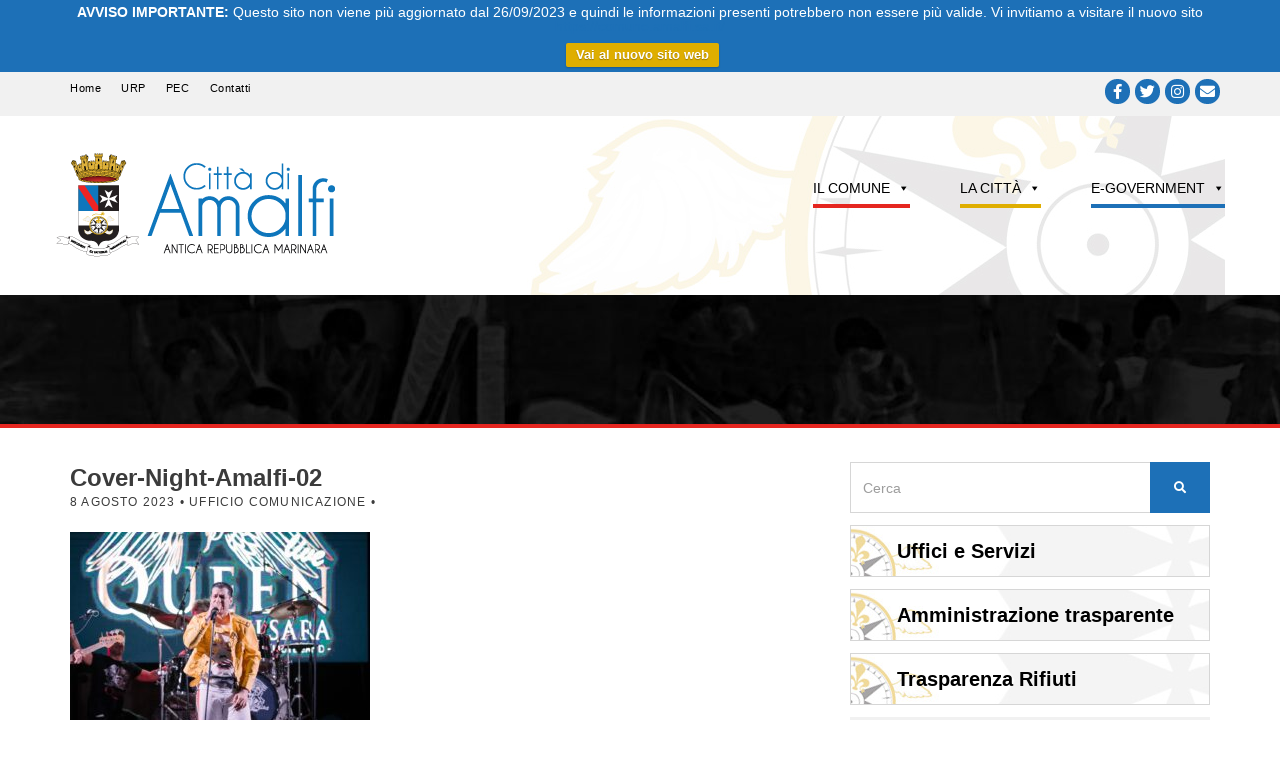

--- FILE ---
content_type: text/html; charset=UTF-8
request_url: https://archivio.comune.amalfi.sa.it/comunicati/cover-night-due-eventi-musicali-nella-settimana-prima-di-ferragosto/attachment/cover-night-amalfi-02/
body_size: 17086
content:
<!doctype html>
<!--[if IE 8]> <html class="no-js lt-ie9" lang="it-IT"> <![endif]-->
<!--[if gt IE 8]><!--> <html class="no-js" lang="it-IT"> <!--<![endif]-->
<head>
	<meta charset="UTF-8">
	
	<meta name="viewport" content="width=device-width, initial-scale=1">
	<meta name='robots' content='noindex, nofollow' />

	<!-- This site is optimized with the Yoast SEO plugin v23.5 - https://yoast.com/wordpress/plugins/seo/ -->
	<title>Cover-Night-Amalfi-02 - Città di Amalfi</title>
	<meta property="og:locale" content="it_IT" />
	<meta property="og:type" content="article" />
	<meta property="og:title" content="Cover-Night-Amalfi-02 - Città di Amalfi" />
	<meta property="og:url" content="https://archivio.comune.amalfi.sa.it/comunicati/cover-night-due-eventi-musicali-nella-settimana-prima-di-ferragosto/attachment/cover-night-amalfi-02/" />
	<meta property="og:site_name" content="Città di Amalfi" />
	<meta property="og:image" content="https://archivio.comune.amalfi.sa.it/comunicati/cover-night-due-eventi-musicali-nella-settimana-prima-di-ferragosto/attachment/cover-night-amalfi-02" />
	<meta property="og:image:width" content="1600" />
	<meta property="og:image:height" content="1066" />
	<meta property="og:image:type" content="image/jpeg" />
	<script type="application/ld+json" class="yoast-schema-graph">{"@context":"https://schema.org","@graph":[{"@type":"WebPage","@id":"https://archivio.comune.amalfi.sa.it/comunicati/cover-night-due-eventi-musicali-nella-settimana-prima-di-ferragosto/attachment/cover-night-amalfi-02/","url":"https://archivio.comune.amalfi.sa.it/comunicati/cover-night-due-eventi-musicali-nella-settimana-prima-di-ferragosto/attachment/cover-night-amalfi-02/","name":"Cover-Night-Amalfi-02 - Città di Amalfi","isPartOf":{"@id":"https://archivio.comune.amalfi.sa.it/#website"},"primaryImageOfPage":{"@id":"https://archivio.comune.amalfi.sa.it/comunicati/cover-night-due-eventi-musicali-nella-settimana-prima-di-ferragosto/attachment/cover-night-amalfi-02/#primaryimage"},"image":{"@id":"https://archivio.comune.amalfi.sa.it/comunicati/cover-night-due-eventi-musicali-nella-settimana-prima-di-ferragosto/attachment/cover-night-amalfi-02/#primaryimage"},"thumbnailUrl":"https://archivio.comune.amalfi.sa.it/wp-content/uploads/2023/08/Cover-Night-Amalfi-02.jpeg","datePublished":"2023-08-08T09:46:21+00:00","dateModified":"2023-08-08T09:46:21+00:00","breadcrumb":{"@id":"https://archivio.comune.amalfi.sa.it/comunicati/cover-night-due-eventi-musicali-nella-settimana-prima-di-ferragosto/attachment/cover-night-amalfi-02/#breadcrumb"},"inLanguage":"it-IT","potentialAction":[{"@type":"ReadAction","target":["https://archivio.comune.amalfi.sa.it/comunicati/cover-night-due-eventi-musicali-nella-settimana-prima-di-ferragosto/attachment/cover-night-amalfi-02/"]}]},{"@type":"ImageObject","inLanguage":"it-IT","@id":"https://archivio.comune.amalfi.sa.it/comunicati/cover-night-due-eventi-musicali-nella-settimana-prima-di-ferragosto/attachment/cover-night-amalfi-02/#primaryimage","url":"https://archivio.comune.amalfi.sa.it/wp-content/uploads/2023/08/Cover-Night-Amalfi-02.jpeg","contentUrl":"https://archivio.comune.amalfi.sa.it/wp-content/uploads/2023/08/Cover-Night-Amalfi-02.jpeg","width":1600,"height":1066},{"@type":"BreadcrumbList","@id":"https://archivio.comune.amalfi.sa.it/comunicati/cover-night-due-eventi-musicali-nella-settimana-prima-di-ferragosto/attachment/cover-night-amalfi-02/#breadcrumb","itemListElement":[{"@type":"ListItem","position":1,"name":"Home","item":"https://archivio.comune.amalfi.sa.it/"},{"@type":"ListItem","position":2,"name":"“Cover Night”, due eventi musicali nella settimana prima di Ferragosto","item":"https://archivio.comune.amalfi.sa.it/comunicati/cover-night-due-eventi-musicali-nella-settimana-prima-di-ferragosto/"},{"@type":"ListItem","position":3,"name":"Cover-Night-Amalfi-02"}]},{"@type":"WebSite","@id":"https://archivio.comune.amalfi.sa.it/#website","url":"https://archivio.comune.amalfi.sa.it/","name":"Città di Amalfi","description":"","potentialAction":[{"@type":"SearchAction","target":{"@type":"EntryPoint","urlTemplate":"https://archivio.comune.amalfi.sa.it/?s={search_term_string}"},"query-input":{"@type":"PropertyValueSpecification","valueRequired":true,"valueName":"search_term_string"}}],"inLanguage":"it-IT"}]}</script>
	<!-- / Yoast SEO plugin. -->


<link rel="alternate" type="application/rss+xml" title="Città di Amalfi &raquo; Feed" href="https://archivio.comune.amalfi.sa.it/feed/" />
<link rel="alternate" type="application/rss+xml" title="Città di Amalfi &raquo; Feed dei commenti" href="https://archivio.comune.amalfi.sa.it/comments/feed/" />
<script type="text/javascript">
/* <![CDATA[ */
window._wpemojiSettings = {"baseUrl":"https:\/\/s.w.org\/images\/core\/emoji\/15.0.3\/72x72\/","ext":".png","svgUrl":"https:\/\/s.w.org\/images\/core\/emoji\/15.0.3\/svg\/","svgExt":".svg","source":{"concatemoji":"https:\/\/archivio.comune.amalfi.sa.it\/wp-includes\/js\/wp-emoji-release.min.js"}};
/*! This file is auto-generated */
!function(i,n){var o,s,e;function c(e){try{var t={supportTests:e,timestamp:(new Date).valueOf()};sessionStorage.setItem(o,JSON.stringify(t))}catch(e){}}function p(e,t,n){e.clearRect(0,0,e.canvas.width,e.canvas.height),e.fillText(t,0,0);var t=new Uint32Array(e.getImageData(0,0,e.canvas.width,e.canvas.height).data),r=(e.clearRect(0,0,e.canvas.width,e.canvas.height),e.fillText(n,0,0),new Uint32Array(e.getImageData(0,0,e.canvas.width,e.canvas.height).data));return t.every(function(e,t){return e===r[t]})}function u(e,t,n){switch(t){case"flag":return n(e,"\ud83c\udff3\ufe0f\u200d\u26a7\ufe0f","\ud83c\udff3\ufe0f\u200b\u26a7\ufe0f")?!1:!n(e,"\ud83c\uddfa\ud83c\uddf3","\ud83c\uddfa\u200b\ud83c\uddf3")&&!n(e,"\ud83c\udff4\udb40\udc67\udb40\udc62\udb40\udc65\udb40\udc6e\udb40\udc67\udb40\udc7f","\ud83c\udff4\u200b\udb40\udc67\u200b\udb40\udc62\u200b\udb40\udc65\u200b\udb40\udc6e\u200b\udb40\udc67\u200b\udb40\udc7f");case"emoji":return!n(e,"\ud83d\udc26\u200d\u2b1b","\ud83d\udc26\u200b\u2b1b")}return!1}function f(e,t,n){var r="undefined"!=typeof WorkerGlobalScope&&self instanceof WorkerGlobalScope?new OffscreenCanvas(300,150):i.createElement("canvas"),a=r.getContext("2d",{willReadFrequently:!0}),o=(a.textBaseline="top",a.font="600 32px Arial",{});return e.forEach(function(e){o[e]=t(a,e,n)}),o}function t(e){var t=i.createElement("script");t.src=e,t.defer=!0,i.head.appendChild(t)}"undefined"!=typeof Promise&&(o="wpEmojiSettingsSupports",s=["flag","emoji"],n.supports={everything:!0,everythingExceptFlag:!0},e=new Promise(function(e){i.addEventListener("DOMContentLoaded",e,{once:!0})}),new Promise(function(t){var n=function(){try{var e=JSON.parse(sessionStorage.getItem(o));if("object"==typeof e&&"number"==typeof e.timestamp&&(new Date).valueOf()<e.timestamp+604800&&"object"==typeof e.supportTests)return e.supportTests}catch(e){}return null}();if(!n){if("undefined"!=typeof Worker&&"undefined"!=typeof OffscreenCanvas&&"undefined"!=typeof URL&&URL.createObjectURL&&"undefined"!=typeof Blob)try{var e="postMessage("+f.toString()+"("+[JSON.stringify(s),u.toString(),p.toString()].join(",")+"));",r=new Blob([e],{type:"text/javascript"}),a=new Worker(URL.createObjectURL(r),{name:"wpTestEmojiSupports"});return void(a.onmessage=function(e){c(n=e.data),a.terminate(),t(n)})}catch(e){}c(n=f(s,u,p))}t(n)}).then(function(e){for(var t in e)n.supports[t]=e[t],n.supports.everything=n.supports.everything&&n.supports[t],"flag"!==t&&(n.supports.everythingExceptFlag=n.supports.everythingExceptFlag&&n.supports[t]);n.supports.everythingExceptFlag=n.supports.everythingExceptFlag&&!n.supports.flag,n.DOMReady=!1,n.readyCallback=function(){n.DOMReady=!0}}).then(function(){return e}).then(function(){var e;n.supports.everything||(n.readyCallback(),(e=n.source||{}).concatemoji?t(e.concatemoji):e.wpemoji&&e.twemoji&&(t(e.twemoji),t(e.wpemoji)))}))}((window,document),window._wpemojiSettings);
/* ]]> */
</script>
<style id='wp-emoji-styles-inline-css' type='text/css'>

	img.wp-smiley, img.emoji {
		display: inline !important;
		border: none !important;
		box-shadow: none !important;
		height: 1em !important;
		width: 1em !important;
		margin: 0 0.07em !important;
		vertical-align: -0.1em !important;
		background: none !important;
		padding: 0 !important;
	}
</style>
<link rel='stylesheet' id='wp-block-library-css' href='https://archivio.comune.amalfi.sa.it/wp-includes/css/dist/block-library/style.min.css' type='text/css' media='all' />
<style id='classic-theme-styles-inline-css' type='text/css'>
/*! This file is auto-generated */
.wp-block-button__link{color:#fff;background-color:#32373c;border-radius:9999px;box-shadow:none;text-decoration:none;padding:calc(.667em + 2px) calc(1.333em + 2px);font-size:1.125em}.wp-block-file__button{background:#32373c;color:#fff;text-decoration:none}
</style>
<style id='global-styles-inline-css' type='text/css'>
:root{--wp--preset--aspect-ratio--square: 1;--wp--preset--aspect-ratio--4-3: 4/3;--wp--preset--aspect-ratio--3-4: 3/4;--wp--preset--aspect-ratio--3-2: 3/2;--wp--preset--aspect-ratio--2-3: 2/3;--wp--preset--aspect-ratio--16-9: 16/9;--wp--preset--aspect-ratio--9-16: 9/16;--wp--preset--color--black: #000000;--wp--preset--color--cyan-bluish-gray: #abb8c3;--wp--preset--color--white: #ffffff;--wp--preset--color--pale-pink: #f78da7;--wp--preset--color--vivid-red: #cf2e2e;--wp--preset--color--luminous-vivid-orange: #ff6900;--wp--preset--color--luminous-vivid-amber: #fcb900;--wp--preset--color--light-green-cyan: #7bdcb5;--wp--preset--color--vivid-green-cyan: #00d084;--wp--preset--color--pale-cyan-blue: #8ed1fc;--wp--preset--color--vivid-cyan-blue: #0693e3;--wp--preset--color--vivid-purple: #9b51e0;--wp--preset--gradient--vivid-cyan-blue-to-vivid-purple: linear-gradient(135deg,rgba(6,147,227,1) 0%,rgb(155,81,224) 100%);--wp--preset--gradient--light-green-cyan-to-vivid-green-cyan: linear-gradient(135deg,rgb(122,220,180) 0%,rgb(0,208,130) 100%);--wp--preset--gradient--luminous-vivid-amber-to-luminous-vivid-orange: linear-gradient(135deg,rgba(252,185,0,1) 0%,rgba(255,105,0,1) 100%);--wp--preset--gradient--luminous-vivid-orange-to-vivid-red: linear-gradient(135deg,rgba(255,105,0,1) 0%,rgb(207,46,46) 100%);--wp--preset--gradient--very-light-gray-to-cyan-bluish-gray: linear-gradient(135deg,rgb(238,238,238) 0%,rgb(169,184,195) 100%);--wp--preset--gradient--cool-to-warm-spectrum: linear-gradient(135deg,rgb(74,234,220) 0%,rgb(151,120,209) 20%,rgb(207,42,186) 40%,rgb(238,44,130) 60%,rgb(251,105,98) 80%,rgb(254,248,76) 100%);--wp--preset--gradient--blush-light-purple: linear-gradient(135deg,rgb(255,206,236) 0%,rgb(152,150,240) 100%);--wp--preset--gradient--blush-bordeaux: linear-gradient(135deg,rgb(254,205,165) 0%,rgb(254,45,45) 50%,rgb(107,0,62) 100%);--wp--preset--gradient--luminous-dusk: linear-gradient(135deg,rgb(255,203,112) 0%,rgb(199,81,192) 50%,rgb(65,88,208) 100%);--wp--preset--gradient--pale-ocean: linear-gradient(135deg,rgb(255,245,203) 0%,rgb(182,227,212) 50%,rgb(51,167,181) 100%);--wp--preset--gradient--electric-grass: linear-gradient(135deg,rgb(202,248,128) 0%,rgb(113,206,126) 100%);--wp--preset--gradient--midnight: linear-gradient(135deg,rgb(2,3,129) 0%,rgb(40,116,252) 100%);--wp--preset--font-size--small: 13px;--wp--preset--font-size--medium: 20px;--wp--preset--font-size--large: 36px;--wp--preset--font-size--x-large: 42px;--wp--preset--spacing--20: 0.44rem;--wp--preset--spacing--30: 0.67rem;--wp--preset--spacing--40: 1rem;--wp--preset--spacing--50: 1.5rem;--wp--preset--spacing--60: 2.25rem;--wp--preset--spacing--70: 3.38rem;--wp--preset--spacing--80: 5.06rem;--wp--preset--shadow--natural: 6px 6px 9px rgba(0, 0, 0, 0.2);--wp--preset--shadow--deep: 12px 12px 50px rgba(0, 0, 0, 0.4);--wp--preset--shadow--sharp: 6px 6px 0px rgba(0, 0, 0, 0.2);--wp--preset--shadow--outlined: 6px 6px 0px -3px rgba(255, 255, 255, 1), 6px 6px rgba(0, 0, 0, 1);--wp--preset--shadow--crisp: 6px 6px 0px rgba(0, 0, 0, 1);}:where(.is-layout-flex){gap: 0.5em;}:where(.is-layout-grid){gap: 0.5em;}body .is-layout-flex{display: flex;}.is-layout-flex{flex-wrap: wrap;align-items: center;}.is-layout-flex > :is(*, div){margin: 0;}body .is-layout-grid{display: grid;}.is-layout-grid > :is(*, div){margin: 0;}:where(.wp-block-columns.is-layout-flex){gap: 2em;}:where(.wp-block-columns.is-layout-grid){gap: 2em;}:where(.wp-block-post-template.is-layout-flex){gap: 1.25em;}:where(.wp-block-post-template.is-layout-grid){gap: 1.25em;}.has-black-color{color: var(--wp--preset--color--black) !important;}.has-cyan-bluish-gray-color{color: var(--wp--preset--color--cyan-bluish-gray) !important;}.has-white-color{color: var(--wp--preset--color--white) !important;}.has-pale-pink-color{color: var(--wp--preset--color--pale-pink) !important;}.has-vivid-red-color{color: var(--wp--preset--color--vivid-red) !important;}.has-luminous-vivid-orange-color{color: var(--wp--preset--color--luminous-vivid-orange) !important;}.has-luminous-vivid-amber-color{color: var(--wp--preset--color--luminous-vivid-amber) !important;}.has-light-green-cyan-color{color: var(--wp--preset--color--light-green-cyan) !important;}.has-vivid-green-cyan-color{color: var(--wp--preset--color--vivid-green-cyan) !important;}.has-pale-cyan-blue-color{color: var(--wp--preset--color--pale-cyan-blue) !important;}.has-vivid-cyan-blue-color{color: var(--wp--preset--color--vivid-cyan-blue) !important;}.has-vivid-purple-color{color: var(--wp--preset--color--vivid-purple) !important;}.has-black-background-color{background-color: var(--wp--preset--color--black) !important;}.has-cyan-bluish-gray-background-color{background-color: var(--wp--preset--color--cyan-bluish-gray) !important;}.has-white-background-color{background-color: var(--wp--preset--color--white) !important;}.has-pale-pink-background-color{background-color: var(--wp--preset--color--pale-pink) !important;}.has-vivid-red-background-color{background-color: var(--wp--preset--color--vivid-red) !important;}.has-luminous-vivid-orange-background-color{background-color: var(--wp--preset--color--luminous-vivid-orange) !important;}.has-luminous-vivid-amber-background-color{background-color: var(--wp--preset--color--luminous-vivid-amber) !important;}.has-light-green-cyan-background-color{background-color: var(--wp--preset--color--light-green-cyan) !important;}.has-vivid-green-cyan-background-color{background-color: var(--wp--preset--color--vivid-green-cyan) !important;}.has-pale-cyan-blue-background-color{background-color: var(--wp--preset--color--pale-cyan-blue) !important;}.has-vivid-cyan-blue-background-color{background-color: var(--wp--preset--color--vivid-cyan-blue) !important;}.has-vivid-purple-background-color{background-color: var(--wp--preset--color--vivid-purple) !important;}.has-black-border-color{border-color: var(--wp--preset--color--black) !important;}.has-cyan-bluish-gray-border-color{border-color: var(--wp--preset--color--cyan-bluish-gray) !important;}.has-white-border-color{border-color: var(--wp--preset--color--white) !important;}.has-pale-pink-border-color{border-color: var(--wp--preset--color--pale-pink) !important;}.has-vivid-red-border-color{border-color: var(--wp--preset--color--vivid-red) !important;}.has-luminous-vivid-orange-border-color{border-color: var(--wp--preset--color--luminous-vivid-orange) !important;}.has-luminous-vivid-amber-border-color{border-color: var(--wp--preset--color--luminous-vivid-amber) !important;}.has-light-green-cyan-border-color{border-color: var(--wp--preset--color--light-green-cyan) !important;}.has-vivid-green-cyan-border-color{border-color: var(--wp--preset--color--vivid-green-cyan) !important;}.has-pale-cyan-blue-border-color{border-color: var(--wp--preset--color--pale-cyan-blue) !important;}.has-vivid-cyan-blue-border-color{border-color: var(--wp--preset--color--vivid-cyan-blue) !important;}.has-vivid-purple-border-color{border-color: var(--wp--preset--color--vivid-purple) !important;}.has-vivid-cyan-blue-to-vivid-purple-gradient-background{background: var(--wp--preset--gradient--vivid-cyan-blue-to-vivid-purple) !important;}.has-light-green-cyan-to-vivid-green-cyan-gradient-background{background: var(--wp--preset--gradient--light-green-cyan-to-vivid-green-cyan) !important;}.has-luminous-vivid-amber-to-luminous-vivid-orange-gradient-background{background: var(--wp--preset--gradient--luminous-vivid-amber-to-luminous-vivid-orange) !important;}.has-luminous-vivid-orange-to-vivid-red-gradient-background{background: var(--wp--preset--gradient--luminous-vivid-orange-to-vivid-red) !important;}.has-very-light-gray-to-cyan-bluish-gray-gradient-background{background: var(--wp--preset--gradient--very-light-gray-to-cyan-bluish-gray) !important;}.has-cool-to-warm-spectrum-gradient-background{background: var(--wp--preset--gradient--cool-to-warm-spectrum) !important;}.has-blush-light-purple-gradient-background{background: var(--wp--preset--gradient--blush-light-purple) !important;}.has-blush-bordeaux-gradient-background{background: var(--wp--preset--gradient--blush-bordeaux) !important;}.has-luminous-dusk-gradient-background{background: var(--wp--preset--gradient--luminous-dusk) !important;}.has-pale-ocean-gradient-background{background: var(--wp--preset--gradient--pale-ocean) !important;}.has-electric-grass-gradient-background{background: var(--wp--preset--gradient--electric-grass) !important;}.has-midnight-gradient-background{background: var(--wp--preset--gradient--midnight) !important;}.has-small-font-size{font-size: var(--wp--preset--font-size--small) !important;}.has-medium-font-size{font-size: var(--wp--preset--font-size--medium) !important;}.has-large-font-size{font-size: var(--wp--preset--font-size--large) !important;}.has-x-large-font-size{font-size: var(--wp--preset--font-size--x-large) !important;}
:where(.wp-block-post-template.is-layout-flex){gap: 1.25em;}:where(.wp-block-post-template.is-layout-grid){gap: 1.25em;}
:where(.wp-block-columns.is-layout-flex){gap: 2em;}:where(.wp-block-columns.is-layout-grid){gap: 2em;}
:root :where(.wp-block-pullquote){font-size: 1.5em;line-height: 1.6;}
</style>
<link rel='stylesheet' id='contact-form-7-css' href='https://archivio.comune.amalfi.sa.it/wp-content/plugins/contact-form-7/includes/css/styles.css?ver=5.9.8' type='text/css' media='all' />
<link rel='stylesheet' id='cookie-law-info-css' href='https://archivio.comune.amalfi.sa.it/wp-content/plugins/cookie-law-info/legacy/public/css/cookie-law-info-public.css?ver=3.2.6' type='text/css' media='all' />
<link rel='stylesheet' id='cookie-law-info-gdpr-css' href='https://archivio.comune.amalfi.sa.it/wp-content/plugins/cookie-law-info/legacy/public/css/cookie-law-info-gdpr.css?ver=3.2.6' type='text/css' media='all' />
<link rel='stylesheet' id='cisc-shortcodes-css' href='https://archivio.comune.amalfi.sa.it/wp-content/plugins/cssigniter-shortcodes/src/style.min.css?ver=2.4.1' type='text/css' media='all' />
<link rel='stylesheet' id='font-awesome-css' href='https://archivio.comune.amalfi.sa.it/wp-content/plugins/socials-ignited/includes/assets/vendor/fontawesome/css/all.min.css?ver=5.15.3' type='text/css' media='all' />
<link rel='stylesheet' id='tiny-slider-css' href='https://archivio.comune.amalfi.sa.it/wp-content/plugins/cssigniter-shortcodes/src/vendor/tiny-slider/tiny-slider.min.css?ver=2.9.3' type='text/css' media='all' />
<link rel='stylesheet' id='events-manager-css' href='https://archivio.comune.amalfi.sa.it/wp-content/plugins/events-manager/includes/css/events-manager.min.css?ver=6.6.1' type='text/css' media='all' />
<style id='events-manager-inline-css' type='text/css'>
body .em { --font-family : inherit; --font-weight : inherit; --font-size : 1em; --line-height : inherit; }
</style>
<link rel='stylesheet' id='related-posts-by-taxonomy-css' href='https://archivio.comune.amalfi.sa.it/wp-content/plugins/related-posts-by-taxonomy/includes/assets/css/styles.css' type='text/css' media='all' />
<link rel='stylesheet' id='socials-ignited-css' href='https://archivio.comune.amalfi.sa.it/wp-content/plugins/socials-ignited/includes/assets/css/style.min.css?ver=2.0.0' type='text/css' media='all' />
<style id='socials-ignited-inline-css' type='text/css'>
#socials-ignited-2 i { color: #ffffff; background: #1d70b7; font-size: 15px; width: 25px; height: 25px; line-height: 25px; border-radius: 50px; opacity: 1;  } 

</style>
<link rel='stylesheet' id='megamenu-css' href='https://archivio.comune.amalfi.sa.it/wp-content/uploads/maxmegamenu/style.css?ver=bb7527' type='text/css' media='all' />
<link rel='stylesheet' id='dashicons-css' href='https://archivio.comune.amalfi.sa.it/wp-includes/css/dashicons.min.css' type='text/css' media='all' />
<link rel='stylesheet' id='wpfront-notification-bar-css' href='https://archivio.comune.amalfi.sa.it/wp-content/plugins/wpfront-notification-bar/css/wpfront-notification-bar.min.css?ver=3.4.2.04051' type='text/css' media='all' />
<link rel='stylesheet' id='ci-google-font-css' href='//archivio.comune.amalfi.sa.it/wp-content/uploads/omgf/ci-google-font/ci-google-font.css?ver=1659951080' type='text/css' media='all' />
<link rel='stylesheet' id='ci-base-css' href='https://archivio.comune.amalfi.sa.it/wp-content/themes/itn_amalfi/css/base.css' type='text/css' media='all' />
<link rel='stylesheet' id='ci-flexslider-css' href='https://archivio.comune.amalfi.sa.it/wp-content/themes/itn_amalfi/css/flexslider.css' type='text/css' media='all' />
<link rel='stylesheet' id='woocommerce_prettyPhoto_css-css' href='https://archivio.comune.amalfi.sa.it/wp-content/themes/itn_amalfi/css/prettyPhoto.css' type='text/css' media='all' />
<link rel='stylesheet' id='itn-bootstrap-core-css' href='https://archivio.comune.amalfi.sa.it/wp-content/themes/itn_amalfi/bootstrap/css/bootstrap.min.css' type='text/css' media='all' />
<link rel='stylesheet' id='itn-bootstrap-theme-css' href='https://archivio.comune.amalfi.sa.it/wp-content/themes/itn_amalfi/bootstrap/css/bootstrap-theme.min.css' type='text/css' media='all' />
<link rel='stylesheet' id='ci-style-css' href='https://archivio.comune.amalfi.sa.it/wp-content/themes/itn_amalfi/style.css?ver=1.0.2.22' type='text/css' media='screen' />
<style id='ci-style-inline-css' type='text/css'>
#itn-bigbtn-2 .widget-wrap { background: url(https://archivio.comune.amalfi.sa.it/wp-content/uploads/fullbtn-bg.jpg) no-repeat top center;  } 

#itn-bigbtn-3 .widget-wrap { background: url(https://archivio.comune.amalfi.sa.it/wp-content/uploads/fullbtn-bg.jpg) no-repeat top center;  } 

#itn-bigbtn-4 .widget-wrap { background: url(https://archivio.comune.amalfi.sa.it/wp-content/uploads/fullbtn-bg.jpg) no-repeat top center;  } 

#itn-bigbtn-5 .widget-wrap { background: url(https://archivio.comune.amalfi.sa.it/wp-content/uploads/fullbtn-bg.jpg) no-repeat top center;  } 

#itn-bigbtn-6 .widget-wrap { background: url(https://archivio.comune.amalfi.sa.it/wp-content/uploads/fullbtn-bg.jpg) no-repeat top center;  } 

#itn-bigbtn-7 .widget-wrap { background: url(https://archivio.comune.amalfi.sa.it/wp-content/uploads/fullbtn-bg.jpg) no-repeat top center;  } 

#itn-bigbtn-8 .widget-wrap { background: url(https://archivio.comune.amalfi.sa.it/wp-content/uploads/2017/06/buspass_bg.jpg) no-repeat top center;  } 

#itn-bigbtn-9 .widget-wrap { background: url(https://archivio.comune.amalfi.sa.it/wp-content/uploads/fullbtn-bg.jpg) no-repeat top center;  } 

#itn-bigbtn-10 .widget-wrap { background: url(https://archivio.comune.amalfi.sa.it/wp-content/uploads/fullbtn-bg.jpg) no-repeat top center;  } 

#itn-bigbtn-11 .widget-wrap { background: url(https://archivio.comune.amalfi.sa.it/wp-content/uploads/fullbtn-bg.jpg) no-repeat top center;  } 

#itn-bigbtn-12 .widget-wrap { background: url(https://archivio.comune.amalfi.sa.it/wp-content/uploads/fullbtn-bg.jpg) no-repeat top center;  } 

#itn-bigbtn-13 .widget-wrap { background: url(https://archivio.comune.amalfi.sa.it/wp-content/uploads/fullbtn-bg.jpg) no-repeat top center;  } 

#itn-bigbtn-14 .widget-wrap { background: url(https://archivio.comune.amalfi.sa.it/wp-content/uploads/fullbtn-bg.jpg) no-repeat top center;  } 

#itn-bigbtn-15 .widget-wrap { background: url(https://archivio.comune.amalfi.sa.it/wp-content/uploads/fullbtn-bg.jpg) no-repeat top center;  } 

</style>
<link rel='stylesheet' id='ci-color-scheme-css' href='https://archivio.comune.amalfi.sa.it/wp-content/themes/itn_amalfi/colors/amalfi.css' type='text/css' media='all' />
<script type="text/javascript" src="https://archivio.comune.amalfi.sa.it/wp-includes/js/jquery/jquery.min.js?ver=3.7.1" id="jquery-core-js"></script>
<script type="text/javascript" src="https://archivio.comune.amalfi.sa.it/wp-includes/js/jquery/jquery-migrate.min.js?ver=3.4.1" id="jquery-migrate-js"></script>
<script type="text/javascript" id="cookie-law-info-js-extra">
/* <![CDATA[ */
var Cli_Data = {"nn_cookie_ids":[],"cookielist":[],"non_necessary_cookies":[],"ccpaEnabled":"","ccpaRegionBased":"","ccpaBarEnabled":"","strictlyEnabled":["necessary","obligatoire"],"ccpaType":"gdpr","js_blocking":"","custom_integration":"","triggerDomRefresh":"","secure_cookies":""};
var cli_cookiebar_settings = {"animate_speed_hide":"500","animate_speed_show":"500","background":"#fff","border":"#444","border_on":"","button_1_button_colour":"#000","button_1_button_hover":"#000000","button_1_link_colour":"#fff","button_1_as_button":"1","button_1_new_win":"","button_2_button_colour":"#333","button_2_button_hover":"#292929","button_2_link_colour":"#444","button_2_as_button":"","button_2_hidebar":"","button_3_button_colour":"#000","button_3_button_hover":"#000000","button_3_link_colour":"#fff","button_3_as_button":"1","button_3_new_win":"","button_4_button_colour":"#000","button_4_button_hover":"#000000","button_4_link_colour":"#fff","button_4_as_button":"1","button_7_button_colour":"#61a229","button_7_button_hover":"#4e8221","button_7_link_colour":"#fff","button_7_as_button":"1","button_7_new_win":"","font_family":"inherit","header_fix":"1","notify_animate_hide":"1","notify_animate_show":"","notify_div_id":"#cookie-law-info-bar","notify_position_horizontal":"right","notify_position_vertical":"top","scroll_close":"1","scroll_close_reload":"","accept_close_reload":"","reject_close_reload":"","showagain_tab":"","showagain_background":"#fff","showagain_border":"#000","showagain_div_id":"#cookie-law-info-again","showagain_x_position":"100px","text":"#000","show_once_yn":"1","show_once":"20000","logging_on":"","as_popup":"","popup_overlay":"1","bar_heading_text":"","cookie_bar_as":"banner","popup_showagain_position":"bottom-right","widget_position":"left"};
var log_object = {"ajax_url":"https:\/\/archivio.comune.amalfi.sa.it\/wp-admin\/admin-ajax.php"};
/* ]]> */
</script>
<script type="text/javascript" src="https://archivio.comune.amalfi.sa.it/wp-content/plugins/cookie-law-info/legacy/public/js/cookie-law-info-public.js?ver=3.2.6" id="cookie-law-info-js"></script>
<script type="text/javascript" src="https://archivio.comune.amalfi.sa.it/wp-includes/js/jquery/ui/core.min.js?ver=1.13.3" id="jquery-ui-core-js"></script>
<script type="text/javascript" src="https://archivio.comune.amalfi.sa.it/wp-includes/js/jquery/ui/mouse.min.js?ver=1.13.3" id="jquery-ui-mouse-js"></script>
<script type="text/javascript" src="https://archivio.comune.amalfi.sa.it/wp-includes/js/jquery/ui/sortable.min.js?ver=1.13.3" id="jquery-ui-sortable-js"></script>
<script type="text/javascript" src="https://archivio.comune.amalfi.sa.it/wp-includes/js/jquery/ui/datepicker.min.js?ver=1.13.3" id="jquery-ui-datepicker-js"></script>
<script type="text/javascript" id="jquery-ui-datepicker-js-after">
/* <![CDATA[ */
jQuery(function(jQuery){jQuery.datepicker.setDefaults({"closeText":"Chiudi","currentText":"Oggi","monthNames":["Gennaio","Febbraio","Marzo","Aprile","Maggio","Giugno","Luglio","Agosto","Settembre","Ottobre","Novembre","Dicembre"],"monthNamesShort":["Gen","Feb","Mar","Apr","Mag","Giu","Lug","Ago","Set","Ott","Nov","Dic"],"nextText":"Prossimo","prevText":"Precedente","dayNames":["domenica","luned\u00ec","marted\u00ec","mercoled\u00ec","gioved\u00ec","venerd\u00ec","sabato"],"dayNamesShort":["Dom","Lun","Mar","Mer","Gio","Ven","Sab"],"dayNamesMin":["D","L","M","M","G","V","S"],"dateFormat":"d MM yy","firstDay":1,"isRTL":false});});
/* ]]> */
</script>
<script type="text/javascript" src="https://archivio.comune.amalfi.sa.it/wp-includes/js/jquery/ui/resizable.min.js?ver=1.13.3" id="jquery-ui-resizable-js"></script>
<script type="text/javascript" src="https://archivio.comune.amalfi.sa.it/wp-includes/js/jquery/ui/draggable.min.js?ver=1.13.3" id="jquery-ui-draggable-js"></script>
<script type="text/javascript" src="https://archivio.comune.amalfi.sa.it/wp-includes/js/jquery/ui/controlgroup.min.js?ver=1.13.3" id="jquery-ui-controlgroup-js"></script>
<script type="text/javascript" src="https://archivio.comune.amalfi.sa.it/wp-includes/js/jquery/ui/checkboxradio.min.js?ver=1.13.3" id="jquery-ui-checkboxradio-js"></script>
<script type="text/javascript" src="https://archivio.comune.amalfi.sa.it/wp-includes/js/jquery/ui/button.min.js?ver=1.13.3" id="jquery-ui-button-js"></script>
<script type="text/javascript" src="https://archivio.comune.amalfi.sa.it/wp-includes/js/jquery/ui/dialog.min.js?ver=1.13.3" id="jquery-ui-dialog-js"></script>
<script type="text/javascript" id="events-manager-js-extra">
/* <![CDATA[ */
var EM = {"ajaxurl":"https:\/\/archivio.comune.amalfi.sa.it\/wp-admin\/admin-ajax.php","locationajaxurl":"https:\/\/archivio.comune.amalfi.sa.it\/wp-admin\/admin-ajax.php?action=locations_search","firstDay":"1","locale":"it","dateFormat":"yy-mm-dd","ui_css":"https:\/\/archivio.comune.amalfi.sa.it\/wp-content\/plugins\/events-manager\/includes\/css\/jquery-ui\/build.min.css","show24hours":"1","is_ssl":"1","autocomplete_limit":"10","calendar":{"breakpoints":{"small":560,"medium":908,"large":false}},"phone":"","datepicker":{"format":"d\/m\/Y","locale":"it"},"search":{"breakpoints":{"small":650,"medium":850,"full":false}},"url":"https:\/\/archivio.comune.amalfi.sa.it\/wp-content\/plugins\/events-manager","google_maps_api":"AIzaSyC_zdi4bsCyUmTewpehhWoSFhx2YhP12TY","txt_search":"Ricerca","txt_searching":"Ricerca in corso...","txt_loading":"Caricamento in corso..."};
/* ]]> */
</script>
<script type="text/javascript" src="https://archivio.comune.amalfi.sa.it/wp-content/plugins/events-manager/includes/js/events-manager.js?ver=6.6.1" id="events-manager-js"></script>
<script type="text/javascript" src="https://archivio.comune.amalfi.sa.it/wp-content/plugins/events-manager/includes/external/flatpickr/l10n/it.js?ver=6.6.1" id="em-flatpickr-localization-js"></script>
<script type="text/javascript" src="https://archivio.comune.amalfi.sa.it/wp-content/plugins/revslider/public/assets/js/rbtools.min.js?ver=6.6.13" async id="tp-tools-js"></script>
<script type="text/javascript" src="https://archivio.comune.amalfi.sa.it/wp-content/plugins/revslider/public/assets/js/rs6.min.js?ver=6.6.13" async id="revmin-js"></script>
<script type="text/javascript" src="https://archivio.comune.amalfi.sa.it/wp-content/plugins/wpfront-notification-bar/js/wpfront-notification-bar.min.js?ver=3.4.2.04051" id="wpfront-notification-bar-js"></script>
<script type="text/javascript" src="https://archivio.comune.amalfi.sa.it/wp-content/themes/itn_amalfi/panel/scripts/modernizr-2.6.2.js" id="modernizr-js"></script>
<script type="text/javascript" src="https://archivio.comune.amalfi.sa.it/wp-content/themes/itn_amalfi/panel/scripts/jquery.fitvids.js?ver=1.1" id="jquery-fitVids-js"></script>
<link rel="https://api.w.org/" href="https://archivio.comune.amalfi.sa.it/wp-json/" /><link rel="alternate" title="JSON" type="application/json" href="https://archivio.comune.amalfi.sa.it/wp-json/wp/v2/media/12092" /><link rel="EditURI" type="application/rsd+xml" title="RSD" href="https://archivio.comune.amalfi.sa.it/xmlrpc.php?rsd" />
<link rel='shortlink' href='https://archivio.comune.amalfi.sa.it/?p=12092' />
<link rel="alternate" title="oEmbed (JSON)" type="application/json+oembed" href="https://archivio.comune.amalfi.sa.it/wp-json/oembed/1.0/embed?url=https%3A%2F%2Farchivio.comune.amalfi.sa.it%2Fcomunicati%2Fcover-night-due-eventi-musicali-nella-settimana-prima-di-ferragosto%2Fattachment%2Fcover-night-amalfi-02%2F" />
<link rel="alternate" title="oEmbed (XML)" type="text/xml+oembed" href="https://archivio.comune.amalfi.sa.it/wp-json/oembed/1.0/embed?url=https%3A%2F%2Farchivio.comune.amalfi.sa.it%2Fcomunicati%2Fcover-night-due-eventi-musicali-nella-settimana-prima-di-ferragosto%2Fattachment%2Fcover-night-amalfi-02%2F&#038;format=xml" />
<link rel="shortcut icon" type="image/x-icon" href="https://archivio.comune.amalfi.sa.it/wp-content/themes/itn_amalfi/panel/img/favicon.ico" /><link rel="apple-touch-icon" href="https://archivio.comune.amalfi.sa.it/wp-content/themes/itn_amalfi/panel/img/apple-touch-icon.png" /><link rel="apple-touch-icon" sizes="72x72" href="https://archivio.comune.amalfi.sa.it/wp-content/themes/itn_amalfi/panel/img/apple-touch-icon-72x72.png" /><link rel="apple-touch-icon" sizes="114x114" href="https://archivio.comune.amalfi.sa.it/wp-content/themes/itn_amalfi/panel/img/apple-touch-icon-72x72.png" /><link rel="pingback" href="https://archivio.comune.amalfi.sa.it/xmlrpc.php" /><meta name="generator" content="Powered by Slider Revolution 6.6.13 - responsive, Mobile-Friendly Slider Plugin for WordPress with comfortable drag and drop interface." />
<script>function setREVStartSize(e){
			//window.requestAnimationFrame(function() {
				window.RSIW = window.RSIW===undefined ? window.innerWidth : window.RSIW;
				window.RSIH = window.RSIH===undefined ? window.innerHeight : window.RSIH;
				try {
					var pw = document.getElementById(e.c).parentNode.offsetWidth,
						newh;
					pw = pw===0 || isNaN(pw) || (e.l=="fullwidth" || e.layout=="fullwidth") ? window.RSIW : pw;
					e.tabw = e.tabw===undefined ? 0 : parseInt(e.tabw);
					e.thumbw = e.thumbw===undefined ? 0 : parseInt(e.thumbw);
					e.tabh = e.tabh===undefined ? 0 : parseInt(e.tabh);
					e.thumbh = e.thumbh===undefined ? 0 : parseInt(e.thumbh);
					e.tabhide = e.tabhide===undefined ? 0 : parseInt(e.tabhide);
					e.thumbhide = e.thumbhide===undefined ? 0 : parseInt(e.thumbhide);
					e.mh = e.mh===undefined || e.mh=="" || e.mh==="auto" ? 0 : parseInt(e.mh,0);
					if(e.layout==="fullscreen" || e.l==="fullscreen")
						newh = Math.max(e.mh,window.RSIH);
					else{
						e.gw = Array.isArray(e.gw) ? e.gw : [e.gw];
						for (var i in e.rl) if (e.gw[i]===undefined || e.gw[i]===0) e.gw[i] = e.gw[i-1];
						e.gh = e.el===undefined || e.el==="" || (Array.isArray(e.el) && e.el.length==0)? e.gh : e.el;
						e.gh = Array.isArray(e.gh) ? e.gh : [e.gh];
						for (var i in e.rl) if (e.gh[i]===undefined || e.gh[i]===0) e.gh[i] = e.gh[i-1];
											
						var nl = new Array(e.rl.length),
							ix = 0,
							sl;
						e.tabw = e.tabhide>=pw ? 0 : e.tabw;
						e.thumbw = e.thumbhide>=pw ? 0 : e.thumbw;
						e.tabh = e.tabhide>=pw ? 0 : e.tabh;
						e.thumbh = e.thumbhide>=pw ? 0 : e.thumbh;
						for (var i in e.rl) nl[i] = e.rl[i]<window.RSIW ? 0 : e.rl[i];
						sl = nl[0];
						for (var i in nl) if (sl>nl[i] && nl[i]>0) { sl = nl[i]; ix=i;}
						var m = pw>(e.gw[ix]+e.tabw+e.thumbw) ? 1 : (pw-(e.tabw+e.thumbw)) / (e.gw[ix]);
						newh =  (e.gh[ix] * m) + (e.tabh + e.thumbh);
					}
					var el = document.getElementById(e.c);
					if (el!==null && el) el.style.height = newh+"px";
					el = document.getElementById(e.c+"_wrapper");
					if (el!==null && el) {
						el.style.height = newh+"px";
						el.style.display = "block";
					}
				} catch(e){
					console.log("Failure at Presize of Slider:" + e)
				}
			//});
		  };</script>
			<style type="text/css">
.trasparenzarifiuti__scheda{
    padding:10px;
}
.trasparenzarifiuti__scheda-title{
    font-size:16px;
    background-color:#e2e2e2;
    padding:10px;
}
.ui-widget-content a{
    color: #1d70b7 !important;
}</style>
<style type="text/css">/** Mega Menu CSS: fs **/</style>
</head>
<body class="attachment attachment-template-default single single-attachment postid-12092 attachmentid-12092 attachment-jpeg mega-menu-ci-main-menu ci-business3ree ci-business3ree-1-0-2-22 ci-scheme-amalfi">

<div id="page">

	

	<header id="header">
		<div class="pre-head">
			<div class="container">
				<div class="row">
					<div class="col-sm-5">
							
							<nav class="widget_nav_menu"><div class="menu-menu-intestazione-container"><ul id="menu-menu-intestazione" class="menu"><li id="menu-item-230" class="menu-item menu-item-type-post_type menu-item-object-page menu-item-home menu-item-230"><a href="https://archivio.comune.amalfi.sa.it/">Home</a></li>
<li id="menu-item-986" class="menu-item menu-item-type-post_type menu-item-object-page menu-item-986"><a href="https://archivio.comune.amalfi.sa.it/urp/">URP</a></li>
<li id="menu-item-1040" class="menu-item menu-item-type-post_type menu-item-object-page menu-item-1040"><a href="https://archivio.comune.amalfi.sa.it/pec/">PEC</a></li>
<li id="menu-item-140" class="menu-item menu-item-type-post_type menu-item-object-page menu-item-140"><a href="https://archivio.comune.amalfi.sa.it/contatti/">Contatti</a></li>
</ul></div></nav>
											</div>

											<div class="col-sm-7 side-head">
							<aside id="socials-ignited-2" class="widget widget_socials_ignited group"><div class="ci-socials-ignited ci-socials-ignited-fa"><a href="https://www.facebook.com/comune.amalfi" target="_blank"  ><i class="fab fa-facebook-f"></i></a><a href="https://twitter.com/cittaamafi" target="_blank"  ><i class="fab fa-twitter"></i></a><a href="https://www.instagram.com/amalfiofficial/" target="_blank"  ><i class="fab fa-instagram"></i></a><a href="mailto:info@archivio.comune.amalfi.sa.it" target="_blank"  ><i class="fas fa-envelope"></i></a></div></aside>
													</div>
									</div>
			</div>
		</div> <!-- .pre-head -->

		<div class="mast-head">
			<div class="container">
				<div class="row">
					<div class="col-sm-4">
						<h1 class="site-logo imglogo"><a href="https://archivio.comune.amalfi.sa.it"><img src="https://archivio.comune.amalfi.sa.it/wp-content/uploads/amalfi_header.png" alt="Città di Amalfi" /></a></h1>											</div>
					<div class="col-sm-8">
						<nav id="nav">
							<div id="mega-menu-wrap-ci_main_menu" class="mega-menu-wrap"><div class="mega-menu-toggle"><div class="mega-toggle-blocks-left"></div><div class="mega-toggle-blocks-center"></div><div class="mega-toggle-blocks-right"><div class='mega-toggle-block mega-menu-toggle-animated-block mega-toggle-block-0' id='mega-toggle-block-0'><button aria-label="Toggle Menu" class="mega-toggle-animated mega-toggle-animated-slider" type="button" aria-expanded="false">
                  <span class="mega-toggle-animated-box">
                    <span class="mega-toggle-animated-inner"></span>
                  </span>
                </button></div></div></div><ul id="mega-menu-ci_main_menu" class="mega-menu max-mega-menu mega-menu-horizontal mega-no-js" data-event="hover_intent" data-effect="slide" data-effect-speed="200" data-effect-mobile="disabled" data-effect-speed-mobile="0" data-mobile-force-width="false" data-second-click="go" data-document-click="collapse" data-vertical-behaviour="standard" data-breakpoint="600" data-unbind="true" data-mobile-state="collapse_all" data-hover-intent-timeout="300" data-hover-intent-interval="100"><li class='mega-menu-item mega-menu-item-type-custom mega-menu-item-object-custom mega-menu-megamenu mega-menu-item-has-children mega-align-bottom-left mega-menu-megamenu mega-menu-item-137' id='mega-menu-item-137'><a class="mega-menu-link" href="#" aria-haspopup="true" aria-expanded="false" tabindex="0">Il Comune<span class="mega-indicator"></span></a>
<ul class="mega-sub-menu">
<li class='mega-menu-item mega-menu-item-type-widget widget_nav_menu mega-menu-columns-3-of-6 mega-menu-item-nav_menu-4' id='mega-menu-item-nav_menu-4'><h4 class="mega-block-title">Governo della Città</h4><div class="menu-governo-della-citta-container"><ul id="menu-governo-della-citta" class="menu"><li id="menu-item-359" class="menu-item menu-item-type-post_type menu-item-object-page menu-item-359"><a href="https://archivio.comune.amalfi.sa.it/sindaco/">Sindaco</a></li>
<li id="menu-item-358" class="menu-item menu-item-type-post_type menu-item-object-page menu-item-358"><a href="https://archivio.comune.amalfi.sa.it/giunta-comunale/">Giunta Comunale</a></li>
<li id="menu-item-357" class="menu-item menu-item-type-post_type menu-item-object-page menu-item-357"><a href="https://archivio.comune.amalfi.sa.it/consiglio-comunale/">Consiglio Comunale</a></li>
<li id="menu-item-356" class="menu-item menu-item-type-post_type menu-item-object-page menu-item-356"><a href="https://archivio.comune.amalfi.sa.it/commissioni-comunali/">Commissioni comunali</a></li>
<li id="menu-item-355" class="menu-item menu-item-type-post_type menu-item-object-page menu-item-355"><a href="https://archivio.comune.amalfi.sa.it/organi-controllo/">Organi di controllo</a></li>
</ul></div></li><li class='mega-menu-item mega-menu-item-type-widget widget_nav_menu mega-menu-columns-3-of-6 mega-menu-item-nav_menu-7' id='mega-menu-item-nav_menu-7'><h4 class="mega-block-title">Comunichiamo</h4><div class="menu-comunichiamo-container"><ul id="menu-comunichiamo" class="menu"><li id="menu-item-877" class="menu-item menu-item-type-post_type menu-item-object-page menu-item-877"><a href="https://archivio.comune.amalfi.sa.it/stemma-civico/">Stemma civico</a></li>
<li id="menu-item-452" class="menu-item menu-item-type-post_type menu-item-object-page menu-item-452"><a href="https://archivio.comune.amalfi.sa.it/identita-visiva/">Identità visiva</a></li>
<li id="menu-item-455" class="menu-item menu-item-type-taxonomy menu-item-object-category menu-item-455"><a href="https://archivio.comune.amalfi.sa.it/category/comunicati/">Comunicati</a></li>
<li id="menu-item-453" class="menu-item menu-item-type-post_type menu-item-object-page menu-item-453"><a href="https://archivio.comune.amalfi.sa.it/social-area-stampa/">Social e Area stampa</a></li>
<li id="menu-item-6764" class="menu-item menu-item-type-post_type menu-item-object-page menu-item-6764"><a href="https://archivio.comune.amalfi.sa.it/whatsamalfiapp/">WhatsAmalfiApp</a></li>
</ul></div></li><li class='mega-menu-item mega-menu-item-type-widget widget_nav_menu mega-menu-columns-3-of-6 mega-menu-clear mega-menu-item-nav_menu-5' id='mega-menu-item-nav_menu-5'><h4 class="mega-block-title">In Comune</h4><div class="menu-menu-in-comune-container"><ul id="menu-menu-in-comune" class="menu"><li id="menu-item-439" class="menu-item menu-item-type-taxonomy menu-item-object-settore menu-item-439"><a href="https://archivio.comune.amalfi.sa.it/settore/uffici-servizi/">Uffici e Servizi</a></li>
<li id="menu-item-440" class="menu-item menu-item-type-custom menu-item-object-custom menu-item-440"><a href="/procedimenti">Procedimenti e Moduli</a></li>
<li id="menu-item-443" class="menu-item menu-item-type-post_type menu-item-object-page menu-item-443"><a href="https://archivio.comune.amalfi.sa.it/orari/">Orari</a></li>
</ul></div></li><li class='mega-menu-item mega-menu-item-type-widget widget_nav_menu mega-menu-columns-3-of-6 mega-menu-item-nav_menu-9' id='mega-menu-item-nav_menu-9'><h4 class="mega-block-title">Documenti Fondamentali</h4><div class="menu-documenti-fondamentali-container"><ul id="menu-documenti-fondamentali" class="menu"><li id="menu-item-457" class="menu-item menu-item-type-post_type menu-item-object-page menu-item-457"><a href="https://archivio.comune.amalfi.sa.it/documenti-fondamentali/documenti-programmazione-politica/">Documenti di programmazione politica</a></li>
<li id="menu-item-458" class="menu-item menu-item-type-post_type menu-item-object-page menu-item-458"><a href="https://archivio.comune.amalfi.sa.it/documenti-fondamentali/statuto-regolamenti/">Statuto e regolamenti</a></li>
</ul></div></li></ul>
</li><li class='mega-menu-item mega-menu-item-type-custom mega-menu-item-object-custom mega-menu-megamenu mega-menu-item-has-children mega-align-bottom-left mega-menu-megamenu mega-menu-item-237' id='mega-menu-item-237'><a class="mega-menu-link" href="#" aria-haspopup="true" aria-expanded="false" tabindex="0">La Città<span class="mega-indicator"></span></a>
<ul class="mega-sub-menu">
<li class='mega-menu-item mega-menu-item-type-widget widget_nav_menu mega-menu-columns-2-of-6 mega-menu-item-nav_menu-14' id='mega-menu-item-nav_menu-14'><h4 class="mega-block-title">Mobilità</h4><div class="menu-mobilita-container"><ul id="menu-mobilita" class="menu"><li id="menu-item-1087" class="menu-item menu-item-type-post_type menu-item-object-page menu-item-1087"><a href="https://archivio.comune.amalfi.sa.it/come-raggiungerci/">Come raggiungerci</a></li>
<li id="menu-item-6935" class="menu-item menu-item-type-post_type menu-item-object-page menu-item-6935"><a href="https://archivio.comune.amalfi.sa.it/amalfi-mobilita/">Amalfi Mobilità</a></li>
<li id="menu-item-1088" class="menu-item menu-item-type-post_type menu-item-object-page menu-item-1088"><a href="https://archivio.comune.amalfi.sa.it/muoversi-sul-territorio/">Muoversi sul territorio</a></li>
<li id="menu-item-3526" class="menu-item menu-item-type-post_type menu-item-object-page menu-item-3526"><a href="https://archivio.comune.amalfi.sa.it/taxi/">Taxi</a></li>
<li id="menu-item-1095" class="menu-item menu-item-type-post_type menu-item-object-page menu-item-1095"><a href="https://archivio.comune.amalfi.sa.it/mappe/">Mappe</a></li>
</ul></div></li><li class='mega-menu-item mega-menu-item-type-widget widget_nav_menu mega-menu-columns-2-of-6 mega-menu-item-nav_menu-15' id='mega-menu-item-nav_menu-15'><h4 class="mega-block-title">Ospitalità e Servizi</h4><div class="menu-ospitalita-e-servizi-container"><ul id="menu-ospitalita-e-servizi" class="menu"><li id="menu-item-1105" class="menu-item menu-item-type-post_type menu-item-object-page menu-item-1105"><a href="https://archivio.comune.amalfi.sa.it/informazione-accoglienza-turistica/">Informazione turistica</a></li>
<li id="menu-item-1106" class="menu-item menu-item-type-post_type menu-item-object-page menu-item-1106"><a href="https://archivio.comune.amalfi.sa.it/hotel-e-appartamenti/">Hotel e appartamenti</a></li>
<li id="menu-item-1107" class="menu-item menu-item-type-post_type menu-item-object-page menu-item-1107"><a href="https://archivio.comune.amalfi.sa.it/ristoranti-e-bar/">Ristoranti e bar</a></li>
<li id="menu-item-1108" class="menu-item menu-item-type-post_type menu-item-object-page menu-item-1108"><a href="https://archivio.comune.amalfi.sa.it/presidi-sanitari-farmacie/">Farmacie e Presìdi</a></li>
<li id="menu-item-1122" class="menu-item menu-item-type-post_type menu-item-object-page menu-item-1122"><a href="https://archivio.comune.amalfi.sa.it/cinema/">Cinema</a></li>
<li id="menu-item-1121" class="menu-item menu-item-type-post_type menu-item-object-page menu-item-1121"><a href="https://archivio.comune.amalfi.sa.it/wi-fi-app/">Wi-Fi e App</a></li>
<li id="menu-item-1120" class="menu-item menu-item-type-post_type menu-item-object-page menu-item-1120"><a href="https://archivio.comune.amalfi.sa.it/meteo/">Meteo</a></li>
<li id="menu-item-1119" class="menu-item menu-item-type-post_type menu-item-object-page menu-item-1119"><a href="https://archivio.comune.amalfi.sa.it/webcam/">Webcam</a></li>
<li id="menu-item-3652" class="menu-item menu-item-type-custom menu-item-object-custom menu-item-3652"><a href="/affissione/">Affissioni</a></li>
<li id="menu-item-1446" class="menu-item menu-item-type-post_type menu-item-object-page menu-item-1446"><a href="https://archivio.comune.amalfi.sa.it/eventi/">Eventi</a></li>
</ul></div></li><li class='mega-menu-item mega-menu-item-type-widget widget_nav_menu mega-menu-columns-2-of-6 mega-menu-item-nav_menu-17' id='mega-menu-item-nav_menu-17'><h4 class="mega-block-title">Scoprire Amalfi</h4><div class="menu-scoprire-amalfi-container"><ul id="menu-scoprire-amalfi" class="menu"><li id="menu-item-1109" class="menu-item menu-item-type-post_type menu-item-object-page menu-item-1109"><a href="https://archivio.comune.amalfi.sa.it/storia/">Storia</a></li>
<li id="menu-item-1110" class="menu-item menu-item-type-post_type menu-item-object-page menu-item-1110"><a href="https://archivio.comune.amalfi.sa.it/cultura-e-tradizioni/">Cultura e tradizioni</a></li>
<li id="menu-item-1111" class="menu-item menu-item-type-post_type menu-item-object-page menu-item-1111"><a href="https://archivio.comune.amalfi.sa.it/musei-e-monumenti/">Musei e monumenti</a></li>
<li id="menu-item-1112" class="menu-item menu-item-type-post_type menu-item-object-page menu-item-1112"><a href="https://archivio.comune.amalfi.sa.it/borghi-di-amalfi/">Borghi di Amalfi</a></li>
<li id="menu-item-1113" class="menu-item menu-item-type-post_type menu-item-object-page menu-item-1113"><a href="https://archivio.comune.amalfi.sa.it/mare-e-spiagge/">Mare e spiagge</a></li>
<li id="menu-item-1114" class="menu-item menu-item-type-post_type menu-item-object-page menu-item-1114"><a href="https://archivio.comune.amalfi.sa.it/escursioni-e-natura/">Escursioni e natura</a></li>
<li id="menu-item-1115" class="menu-item menu-item-type-post_type menu-item-object-page menu-item-1115"><a href="https://archivio.comune.amalfi.sa.it/enogastronomia/">Enogastronomia</a></li>
<li id="menu-item-1116" class="menu-item menu-item-type-post_type menu-item-object-page menu-item-1116"><a href="https://archivio.comune.amalfi.sa.it/artigianato-locale/">Artigianato locale</a></li>
<li id="menu-item-1117" class="menu-item menu-item-type-post_type menu-item-object-page menu-item-1117"><a href="https://archivio.comune.amalfi.sa.it/photogallery/">Photogallery</a></li>
</ul></div></li></ul>
</li><li class='mega-menu-item mega-menu-item-type-custom mega-menu-item-object-custom mega-menu-megamenu mega-menu-item-has-children mega-align-bottom-left mega-menu-megamenu mega-menu-item-236' id='mega-menu-item-236'><a class="mega-menu-link" href="#" aria-haspopup="true" aria-expanded="false" tabindex="0">e-Government<span class="mega-indicator"></span></a>
<ul class="mega-sub-menu">
<li class='mega-menu-item mega-menu-item-type-widget widget_nav_menu mega-menu-columns-3-of-6 mega-menu-item-nav_menu-10' id='mega-menu-item-nav_menu-10'><h4 class="mega-block-title">Albo on-line</h4><div class="menu-albo-on-line-container"><ul id="menu-albo-on-line" class="menu"><li id="menu-item-2410" class="mobile-only menu-item menu-item-type-custom menu-item-object-custom menu-item-2410"><a href="https://www.halleyweb.com/c065006/mc/mc_gridev_messi.php?bck=https%3A%2F%2Farchivio.comune.amalfi.sa.it">Tutti gli atti</a></li>
<li id="menu-item-2431" class="desktop-only menu-item menu-item-type-post_type menu-item-object-page menu-item-2431"><a href="https://archivio.comune.amalfi.sa.it/albo-pretorio-on-line/">Tutti gli atti</a></li>
<li id="menu-item-4271" class="desktop-only menu-item menu-item-type-post_type menu-item-object-page menu-item-4271"><a href="https://archivio.comune.amalfi.sa.it/pubblicazioni-matrimonio/">Pubblicazioni di Matrimonio</a></li>
<li id="menu-item-4273" class="mobile-only menu-item menu-item-type-custom menu-item-object-custom menu-item-4273"><a href="https://www.halleyweb.com/c065006/mc/mc_matri_gridev_messi.php?x=bcf87de53e64a19f1bc25e8a54b9feef&#038;servizio=&#038;bck=https%3A%2F%2Farchivio.comune.amalfi.sa.it">Pubblicazioni di Matrimonio</a></li>
</ul></div></li><li class='mega-menu-item mega-menu-item-type-widget widget_nav_menu mega-menu-columns-3-of-6 mega-menu-item-nav_menu-11' id='mega-menu-item-nav_menu-11'><h4 class="mega-block-title">Servizi on-line</h4><div class="menu-servizi-on-line-container"><ul id="menu-servizi-on-line" class="menu"><li id="menu-item-3730" class="menu-item menu-item-type-custom menu-item-object-custom menu-item-3730"><a href="https://sportellotelematico.comune.amalfi.sa.it/">Sportello Telematico polifunzionale</a></li>
<li id="menu-item-1123" class="menu-item menu-item-type-custom menu-item-object-custom menu-item-1123"><a href="https://amalfi.paytourist.com/">Imposta di Soggiorno</a></li>
<li id="menu-item-2239" class="menu-item menu-item-type-custom menu-item-object-custom menu-item-2239"><a href="https://archivio.comune.amalfi.sa.it/buspass/login.asp">BusPass</a></li>
<li id="menu-item-9722" class="menu-item menu-item-type-custom menu-item-object-custom menu-item-9722"><a href="https://www.anpr.interno.it/">ANPR</a></li>
<li id="menu-item-4272" class="menu-item menu-item-type-custom menu-item-object-custom menu-item-4272"><a href="https://cimiteriale.amalfismart.it/">Anagrafe cimiteriale</a></li>
<li id="menu-item-3732" class="menu-item menu-item-type-custom menu-item-object-custom menu-item-3732"><a href="https://archivio.comune.amalfi.sa.it/affissione/">Affissioni</a></li>
<li id="menu-item-7772" class="menu-item menu-item-type-custom menu-item-object-custom menu-item-7772"><a href="https://ztl.comune.amalfi.sa.it/ztl_user_widget/">Accessi ZTL</a></li>
</ul></div></li><li class='mega-menu-item mega-menu-item-type-widget widget_nav_menu mega-menu-columns-3-of-6 mega-menu-clear mega-menu-item-nav_menu-13' id='mega-menu-item-nav_menu-13'><h4 class="mega-block-title">Amministrazione Trasparente</h4><div class="menu-amministrazione-trasparente-container"><ul id="menu-amministrazione-trasparente" class="menu"><li id="menu-item-501" class="menu-item menu-item-type-custom menu-item-object-custom menu-item-501"><a href="https://www.halleyweb.com/c065006/zf/index.php/trasparenza/index/">Consulta tutta la sezione Amministrazione Trasparente</a></li>
</ul></div></li><li class='mega-menu-item mega-menu-item-type-widget widget_nav_menu mega-menu-columns-3-of-6 mega-menu-item-nav_menu-26' id='mega-menu-item-nav_menu-26'><h4 class="mega-block-title">Trasparenza Rifiuti</h4><div class="menu-trasparenza-rifiuti-container"><ul id="menu-trasparenza-rifiuti" class="menu"><li id="menu-item-10384" class="menu-item menu-item-type-custom menu-item-object-custom menu-item-10384"><a href="https://www.halleyweb.com/c065006/zf/index.php/trasparenza-rifiuti/index/">Consulta tutta la sezione Trasparenza Rifiuti</a></li>
</ul></div></li></ul>
</li></ul></div>						</nav>
						
					</div>
				</div>
			</div>
		</div>
	</header>

<div class="page-hero itn-page-header-comune" style="background: url('https://archivio.comune.amalfi.sa.it/wp-content/uploads/2016/12/header-generic-high-1920x350.jpg') no-repeat center top;">
	<div class="container">
		<div class="row">
			<div class="col-md-10 col-md-offset-1">
				<h1 class="hero-title"></h1>
							</div>
		</div>
	</div>
</div>
<main id="main">
	<div class="container">
		<div class="row">

			<div class="col-md-8">
									<article id="entry-12092" class="entry post-12092 attachment type-attachment status-inherit hentry">
						<h1 class="entry-title">Cover-Night-Amalfi-02</h1>
						<div class="entry-meta">
							<time datetime="2023-08-08T11:46:21+02:00">8 Agosto 2023</time> &bull; Ufficio Comunicazione &bull; 						</div>

						
						<div class="entry-content">
							<p class="attachment"><a href='https://archivio.comune.amalfi.sa.it/wp-content/uploads/2023/08/Cover-Night-Amalfi-02.jpeg' data-rel="prettyPhoto[12092]" data-rel="prettyPhoto[12092]"><img fetchpriority="high" decoding="async" width="300" height="200" src="https://archivio.comune.amalfi.sa.it/wp-content/uploads/2023/08/Cover-Night-Amalfi-02-300x200.jpeg" class="attachment-medium size-medium" alt="" srcset="https://archivio.comune.amalfi.sa.it/wp-content/uploads/2023/08/Cover-Night-Amalfi-02-300x200.jpeg 300w, https://archivio.comune.amalfi.sa.it/wp-content/uploads/2023/08/Cover-Night-Amalfi-02-1024x682.jpeg 1024w, https://archivio.comune.amalfi.sa.it/wp-content/uploads/2023/08/Cover-Night-Amalfi-02-768x512.jpeg 768w, https://archivio.comune.amalfi.sa.it/wp-content/uploads/2023/08/Cover-Night-Amalfi-02-1536x1023.jpeg 1536w, https://archivio.comune.amalfi.sa.it/wp-content/uploads/2023/08/Cover-Night-Amalfi-02-750x500.jpeg 750w, https://archivio.comune.amalfi.sa.it/wp-content/uploads/2023/08/Cover-Night-Amalfi-02.jpeg 1600w" sizes="(max-width: 300px) 100vw, 300px" /></a></p>
													</div>

						
																												<section class="related">
									<h2 class="section-title">Articoli Correlati</h2>
		
									<div class="row">
																					<div class="col-sm-6">
													<div class="post post-9877 type-post status-publish format-standard has-post-thumbnail hentry category-comunicati category-notizie tag-sospensione-attivita-didattiche tema-infanzia-giovani-famiglie tema-salute-anziani-prevenzione">

		<figure class="item-thumb col-md-3">
			<a href="https://archivio.comune.amalfi.sa.it/comunicati/sospensione-didattica-in-presenza-fino-a-sabato-29-gennaio/">
				<img width="640" height="425" src="https://archivio.comune.amalfi.sa.it/wp-content/uploads/2017/04/scuoleXchiuse.jpg" class="attachment-ci_item_thumb size-ci_item_thumb wp-post-image" alt="" decoding="async" srcset="https://archivio.comune.amalfi.sa.it/wp-content/uploads/2017/04/scuoleXchiuse.jpg 640w, https://archivio.comune.amalfi.sa.it/wp-content/uploads/2017/04/scuoleXchiuse-300x199.jpg 300w" sizes="(max-width: 640px) 100vw, 640px" />			</a>
		</figure>
		<div class="item-content col-md-9">
			<p class="item-title"><a href="https://archivio.comune.amalfi.sa.it/comunicati/sospensione-didattica-in-presenza-fino-a-sabato-29-gennaio/">Sospensione didattica in presenza fino a sabato 29 gennaio 2022</a></p>
			<p class="item-meta"><time datetime="2022-01-08T16:45:57+01:00">8 Gennaio 2022</time></p>
		</div>
	</div>
											</div>
																					<div class="col-sm-6">
													<div class="post post-10802 type-post status-publish format-standard has-post-thumbnail hentry category-notizie tag-abbonamenti tag-bonus tag-scuola tag-studenti tag-trasporti tema-infanzia-giovani-famiglie tema-viabilita-trasporti-sicurezza">

		<figure class="item-thumb col-md-3">
			<a href="https://archivio.comune.amalfi.sa.it/notizie/trasporti-abbonamenti-gratuiti-agli-studenti-come-fare-domanda/">
				<img width="750" height="480" src="https://archivio.comune.amalfi.sa.it/wp-content/uploads/2022/09/costa-d-amalfi-da-15-settembre-nuovi-orari-sita-p-206246-750x480.jpg" class="attachment-ci_item_thumb size-ci_item_thumb wp-post-image" alt="" decoding="async" />			</a>
		</figure>
		<div class="item-content col-md-9">
			<p class="item-title"><a href="https://archivio.comune.amalfi.sa.it/notizie/trasporti-abbonamenti-gratuiti-agli-studenti-come-fare-domanda/">Trasporti, abbonamenti gratuiti agli studenti. Come fare domanda</a></p>
			<p class="item-meta"><time datetime="2022-09-22T11:47:56+02:00">22 Settembre 2022</time></p>
		</div>
	</div>
											</div>
																			</div>
								</section>
									
						
						
	<div id="comments">
		
	

	</div>
					</article>
							</div>

			<div class="col-md-4">
	<div id="sidebar">
		<aside id="search-7" class="widget widget_search group"><form action="https://archivio.comune.amalfi.sa.it/" class="searchform" method="get" role="search">
	<div>
		<label for="s" class="screen-reader-text">Cerca per:</label> <input type="text" placeholder="Cerca" id="s" name="s" value="">
		<button class="searchsubmit" type="submit"><i class="fa fa-search"></i></button>
	</div>
</form></aside><aside id="itn-bigbtn-6" class="widget widget_itn-bigbtn group">		<div class="widget-wrap ">

			
			<div class="itn-bigbtn-widget">
				<a href="/settore/uffici-servizi" class="itn-bigbtn-link">Uffici e Servizi</a>			</div>

			
		</div>
		</aside><aside id="itn-bigbtn-4" class="widget widget_itn-bigbtn group">		<div class="widget-wrap ">

			
			<div class="itn-bigbtn-widget">
				<a href="https://www.halleyweb.com/c065006/zf/index.php/trasparenza/index/index" class="itn-bigbtn-link">Amministrazione trasparente</a>			</div>

			
		</div>
		</aside><aside id="itn-bigbtn-14" class="widget widget_itn-bigbtn group">		<div class="widget-wrap ">

			
			<div class="itn-bigbtn-widget">
				<a href="https://www.halleyweb.com/c065006/zf/index.php/trasparenza-rifiuti/index/" class="itn-bigbtn-link">Trasparenza Rifiuti</a>			</div>

			
		</div>
		</aside><aside id="nav_menu-25" class="widget widget_nav_menu group"><h3 class="widget-title">Settori</h3><div class="menu-settori-container"><ul id="menu-settori" class="menu"><li id="menu-item-2164" class="menu-item menu-item-type-taxonomy menu-item-object-settore menu-item-2164"><a href="https://archivio.comune.amalfi.sa.it/settore/amministrativo/">Settore Amministrativo</a></li>
<li id="menu-item-2165" class="menu-item menu-item-type-taxonomy menu-item-object-settore menu-item-2165"><a href="https://archivio.comune.amalfi.sa.it/settore/economico-finanziario/">Settore Economico &#8211; Finanziario</a></li>
<li id="menu-item-2166" class="menu-item menu-item-type-taxonomy menu-item-object-settore menu-item-2166"><a href="https://archivio.comune.amalfi.sa.it/settore/lavoripubblici-e-demanio/">Settore Lavori Pubblici e Demanio</a></li>
<li id="menu-item-2167" class="menu-item menu-item-type-taxonomy menu-item-object-settore menu-item-2167"><a href="https://archivio.comune.amalfi.sa.it/settore/polizia-municipale/">Settore Polizia Municipale</a></li>
<li id="menu-item-2163" class="menu-item menu-item-type-taxonomy menu-item-object-settore menu-item-2163"><a href="https://archivio.comune.amalfi.sa.it/settore/servizi-alla-persona/">Settore Servizi alla Persona</a></li>
<li id="menu-item-2168" class="menu-item menu-item-type-taxonomy menu-item-object-settore menu-item-2168"><a href="https://archivio.comune.amalfi.sa.it/settore/ediliziaprivata-urbanistica-protezionecivile/">Settore Edilizia Privata, Urbanistica e Protezione Civile</a></li>
</ul></div></aside><aside id="nav_menu-24" class="widget widget_nav_menu group"><h3 class="widget-title">Canali Tematici</h3><div class="menu-canali-tematici-container"><ul id="menu-canali-tematici" class="menu"><li id="menu-item-278" class="menu-item menu-item-type-taxonomy menu-item-object-tema menu-item-278"><a href="https://archivio.comune.amalfi.sa.it/tema/ambiente-energia-animali/">Ambiente • Energia • Animali</a></li>
<li id="menu-item-279" class="menu-item menu-item-type-taxonomy menu-item-object-tema menu-item-279"><a href="https://archivio.comune.amalfi.sa.it/tema/casa-territorio-urbanistica/">Casa • Territorio • Urbanistica</a></li>
<li id="menu-item-280" class="menu-item menu-item-type-taxonomy menu-item-object-tema menu-item-280"><a href="https://archivio.comune.amalfi.sa.it/tema/identita-cittadinanza-elettorato/">Identità • Cittadinanza • Elettorato</a></li>
<li id="menu-item-281" class="menu-item menu-item-type-taxonomy menu-item-object-tema menu-item-281"><a href="https://archivio.comune.amalfi.sa.it/tema/impresa-e-commercio/">Impresa e Commercio</a></li>
<li id="menu-item-282" class="menu-item menu-item-type-taxonomy menu-item-object-tema menu-item-282"><a href="https://archivio.comune.amalfi.sa.it/tema/infanzia-giovani-famiglie/">Infanzia • Giovani • Famiglie</a></li>
<li id="menu-item-2135" class="menu-item menu-item-type-taxonomy menu-item-object-tema menu-item-2135"><a href="https://archivio.comune.amalfi.sa.it/tema/salute-anziani-prevenzione/">Salute • Anziani • Prevenzione</a></li>
<li id="menu-item-283" class="menu-item menu-item-type-taxonomy menu-item-object-tema menu-item-283"><a href="https://archivio.comune.amalfi.sa.it/tema/scuola-istruzione/">Scuola e Istruzione</a></li>
<li id="menu-item-284" class="menu-item menu-item-type-taxonomy menu-item-object-tema menu-item-284"><a href="https://archivio.comune.amalfi.sa.it/tema/sport-tempo-libero-partecipazione/">Sport • Tempo Libero • Partecipazione</a></li>
<li id="menu-item-285" class="menu-item menu-item-type-taxonomy menu-item-object-tema menu-item-285"><a href="https://archivio.comune.amalfi.sa.it/tema/tributi-e-finanze/">Tributi e Finanze</a></li>
<li id="menu-item-286" class="menu-item menu-item-type-taxonomy menu-item-object-tema menu-item-286"><a href="https://archivio.comune.amalfi.sa.it/tema/turismo-e-cultura/">Turismo e Cultura</a></li>
<li id="menu-item-287" class="menu-item menu-item-type-taxonomy menu-item-object-tema menu-item-287"><a href="https://archivio.comune.amalfi.sa.it/tema/viabilita-trasporti-sicurezza/">Viabilità • Trasporti • Sicurezza</a></li>
</ul></div></aside>	</div> <!-- #sidebar -->
</div>		</div>
	</div>
</main>



<footer id="footer">
	<div class="footer-wrap">
		<div class="container">
			<div class="row">
				<div class="col-sm-4">
					<aside id="nav_menu-18" class="widget widget_nav_menu group"><div class="menu-footer-left-container"><ul id="menu-footer-left" class="menu"><li id="menu-item-1145" class="menu-item menu-item-type-custom menu-item-object-custom menu-item-1145"><a href="https://www.sportellotelematico-costieraamalfitana.it/">SUAP / SUE ONLINE</a></li>
<li id="menu-item-1134" class="menu-item menu-item-type-custom menu-item-object-custom menu-item-1134"><a href="http://puc.comune.amalfi.sa.it">Piano Urbanistico Comunale PUC</a></li>
<li id="menu-item-1135" class="menu-item menu-item-type-custom menu-item-object-custom menu-item-1135"><a href="http://www.amalfidifferenzia.it">Raccolta Differenziata</a></li>
<li id="menu-item-1136" class="menu-item menu-item-type-custom menu-item-object-custom menu-item-1136"><a href="http://pianoarredi.comune.amalfi.sa.it">Piano Arredi</a></li>
<li id="menu-item-1142" class="menu-item menu-item-type-post_type menu-item-object-page menu-item-1142"><a href="https://archivio.comune.amalfi.sa.it/viabilita-residenti/">Viabilità residenti</a></li>
<li id="menu-item-1141" class="menu-item menu-item-type-post_type menu-item-object-page menu-item-1141"><a href="https://archivio.comune.amalfi.sa.it/protezione-civile/">Protezione Civile</a></li>
<li id="menu-item-1143" class="menu-item menu-item-type-custom menu-item-object-custom menu-item-1143"><a href="http://www.ausino.it">Servizi Idrici – Ausino</a></li>
<li id="menu-item-1144" class="menu-item menu-item-type-custom menu-item-object-custom menu-item-1144"><a href="http://www.cittadicava.it/default.php?st=&#038;mt=2&#038;cat=253">Servizi Sociali &#8211; Piano di Zona S2</a></li>
<li id="menu-item-10807" class="menu-item menu-item-type-custom menu-item-object-custom menu-item-10807"><a href="https://form.agid.gov.it/view/32e7e722-f270-404b-ae43-66f2afc8d227">Obiettivi di accessibilità</a></li>
</ul></div></aside>				</div>
				<div class="col-sm-4">
					<aside id="nav_menu-19" class="widget widget_nav_menu group"><div class="menu-footer-middle-container"><ul id="menu-footer-middle" class="menu"><li id="menu-item-12013" class="menu-item menu-item-type-custom menu-item-object-custom menu-item-12013"><a href="https://www.visitamalfi.info/">Visitamalfi.info &#8211; Amalfi Tourist Board</a></li>
<li id="menu-item-1146" class="menu-item menu-item-type-custom menu-item-object-custom menu-item-1146"><a href="http://www.unescoamalficoast.it/">Unesco</a></li>
<li id="menu-item-1147" class="menu-item menu-item-type-custom menu-item-object-custom menu-item-1147"><a href="http://www.cittaslow.org/network/location/174">Città Slow</a></li>
<li id="menu-item-1148" class="menu-item menu-item-type-post_type menu-item-object-page menu-item-1148"><a href="https://archivio.comune.amalfi.sa.it/sposarsi-ad-amalfi/">Sposarsi ad Amalfi</a></li>
<li id="menu-item-1149" class="menu-item menu-item-type-custom menu-item-object-custom menu-item-1149"><a href="https://archivio.comune.amalfi.sa.it/buspass">Bus Pass &#8211; Amalfi Mobilità</a></li>
<li id="menu-item-1150" class="menu-item menu-item-type-custom menu-item-object-custom menu-item-1150"><a href="http://www.amalfi-online.it/">Amalfi O.n.l.i.n.e.</a></li>
<li id="menu-item-1151" class="menu-item menu-item-type-post_type menu-item-object-page menu-item-1151"><a href="https://archivio.comune.amalfi.sa.it/biblioteca-comunale-pietro-scoppetta/">Biblioteca Comunale “Pietro Scoppetta”</a></li>
<li id="menu-item-1152" class="menu-item menu-item-type-custom menu-item-object-custom menu-item-1152"><a href="http://www.centrodiculturaestoriaamalfitana.it/">Centro di Cultura e Storia Amalfitana</a></li>
<li id="menu-item-2146" class="menu-item menu-item-type-post_type menu-item-object-page menu-item-2146"><a href="https://archivio.comune.amalfi.sa.it/associazioni/">Associazioni</a></li>
</ul></div></aside>				</div>
				<div class="col-sm-4">
					<aside id="text-2" class="widget widget_text group">			<div class="textwidget"><img class="footer-logo" src="/wp-content/themes/itn_amalfi/images/footer-logo.png" alt="Città di Amalfi">
<address>Comune di Amalfi<br>Largo Francesco Amodio<br>84011 Amalfi SA</address></div>
		</aside>				</div>
			</div>
		</div>
	</div>

	<div class="footer-credits">
		<div class="container">
			<div class="row">
				<div class="col-xs-12">
					<ul id="legal" class="group"><li id="menu-item-1996" class="menu-item menu-item-type-post_type menu-item-object-page menu-item-1996"><a href="https://archivio.comune.amalfi.sa.it/note-legali/">Note legali</a></li>
<li id="menu-item-10806" class="menu-item menu-item-type-custom menu-item-object-custom menu-item-10806"><a href="https://form.agid.gov.it/view/0542e2d3-1a57-47df-ad59-1ae46d51c570">Accessibilità</a></li>
<li id="menu-item-1995" class="menu-item menu-item-type-post_type menu-item-object-page menu-item-1995"><a href="https://archivio.comune.amalfi.sa.it/privacy/">Privacy</a></li>
<li id="menu-item-1994" class="menu-item menu-item-type-post_type menu-item-object-page menu-item-1994"><a href="https://archivio.comune.amalfi.sa.it/cookie-policy/">Cookie Policy</a></li>
<li id="menu-item-2008" class="menu-item menu-item-type-post_type menu-item-object-page menu-item-2008"><a href="https://archivio.comune.amalfi.sa.it/iban/">IBAN</a></li>
<li id="menu-item-2009" class="menu-item menu-item-type-custom menu-item-object-custom menu-item-2009"><a href="https://archivio.comune.amalfi.sa.it/default.asp">Versione precedente</a></li>
</ul>							
					<div class="footer-ownership">© 2015-2025 Comune di Amalfi - <span>tutti i diritti riservati</span> - partita IVA: 00472320654</div>
				</div>
			</div>
		</div>
	</div>
</footer>

</div>


		<script>
			window.RS_MODULES = window.RS_MODULES || {};
			window.RS_MODULES.modules = window.RS_MODULES.modules || {};
			window.RS_MODULES.waiting = window.RS_MODULES.waiting || [];
			window.RS_MODULES.defered = false;
			window.RS_MODULES.moduleWaiting = window.RS_MODULES.moduleWaiting || {};
			window.RS_MODULES.type = 'compiled';
		</script>
		                <style type="text/css">
                #wpfront-notification-bar, #wpfront-notification-bar-editor            {
            background: #1d70b7;
            background: -moz-linear-gradient(top, #1d70b7 0%, #1d70b7 100%);
            background: -webkit-gradient(linear, left top, left bottom, color-stop(0%,#1d70b7), color-stop(100%,#1d70b7));
            background: -webkit-linear-gradient(top, #1d70b7 0%,#1d70b7 100%);
            background: -o-linear-gradient(top, #1d70b7 0%,#1d70b7 100%);
            background: -ms-linear-gradient(top, #1d70b7 0%,#1d70b7 100%);
            background: linear-gradient(to bottom, #1d70b7 0%, #1d70b7 100%);
            filter: progid:DXImageTransform.Microsoft.gradient( startColorstr='#1d70b7', endColorstr='#1d70b7',GradientType=0 );
            background-repeat: no-repeat;
                            flex-direction: column;
                            }
            #wpfront-notification-bar div.wpfront-message, #wpfront-notification-bar-editor.wpfront-message            {
            color: #ffffff;
                            width: 100%
                            }
            #wpfront-notification-bar a.wpfront-button, #wpfront-notification-bar-editor a.wpfront-button            {
            background: #dfae00;
            background: -moz-linear-gradient(top, #dfae00 0%, #dfae00 100%);
            background: -webkit-gradient(linear, left top, left bottom, color-stop(0%,#dfae00), color-stop(100%,#dfae00));
            background: -webkit-linear-gradient(top, #dfae00 0%,#dfae00 100%);
            background: -o-linear-gradient(top, #dfae00 0%,#dfae00 100%);
            background: -ms-linear-gradient(top, #dfae00 0%,#dfae00 100%);
            background: linear-gradient(to bottom, #dfae00 0%, #dfae00 100%);
            filter: progid:DXImageTransform.Microsoft.gradient( startColorstr='#dfae00', endColorstr='#dfae00',GradientType=0 );

            color: #ffffff;
            }
            #wpfront-notification-bar-open-button            {
            background-color: #00b7ea;
            right: 10px;
                        }
            #wpfront-notification-bar-open-button.top                {
                background-image: url(https://archivio.comune.amalfi.sa.it/wp-content/plugins/wpfront-notification-bar/images/arrow_down.png);
                }

                #wpfront-notification-bar-open-button.bottom                {
                background-image: url(https://archivio.comune.amalfi.sa.it/wp-content/plugins/wpfront-notification-bar/images/arrow_up.png);
                }
                #wpfront-notification-bar-table, .wpfront-notification-bar tbody, .wpfront-notification-bar tr            {
                            width: 100%
                            }
            #wpfront-notification-bar div.wpfront-close            {
            border: 1px solid #555555;
            background-color: #555555;
            color: #000000;
            }
            #wpfront-notification-bar div.wpfront-close:hover            {
            border: 1px solid #aaaaaa;
            background-color: #aaaaaa;
            }
             #wpfront-notification-bar-spacer { display:block; }                </style>
                            <div id="wpfront-notification-bar-spacer" class="wpfront-notification-bar-spacer  wpfront-fixed-position hidden">
                <div id="wpfront-notification-bar-open-button" aria-label="reopen" role="button" class="wpfront-notification-bar-open-button hidden top wpfront-bottom-shadow"></div>
                <div id="wpfront-notification-bar" class="wpfront-notification-bar wpfront-fixed wpfront-fixed-position top ">
                                         
                            <table id="wpfront-notification-bar-table" border="0" cellspacing="0" cellpadding="0" role="presentation">                        
                                <tr>
                                    <td>
                                     
                                    <div class="wpfront-message wpfront-div">
                                        <p><strong>AVVISO IMPORTANTE:</strong> Questo sito non viene più aggiornato dal 26/09/2023 e quindi le informazioni presenti potrebbero non essere più valide. Vi invitiamo a visitare il nuovo sito <a href="https://comune.amalfi.sa.it/">https://comune.amalfi.sa.it/</a></p>                                    </div>
                                                       
                                        <div class="wpfront-div">
                                                                                                                                        <a class="wpfront-button" href="https://comune.amalfi.sa.it/"  target="_self" rel="nofollow noreferrer">Vai al nuovo sito web</a>
                                                                                                                                    </div>                                   
                                                                                                       
                                    </td>
                                </tr>              
                            </table>
                            
                                    </div>
            </div>
            
            <script type="text/javascript">
                function __load_wpfront_notification_bar() {
                    if (typeof wpfront_notification_bar === "function") {
                        wpfront_notification_bar({"position":1,"height":0,"fixed_position":true,"animate_delay":0.5,"close_button":false,"button_action_close_bar":false,"auto_close_after":0,"display_after":1,"is_admin_bar_showing":false,"display_open_button":false,"keep_closed":false,"keep_closed_for":0,"position_offset":0,"display_scroll":false,"display_scroll_offset":100,"keep_closed_cookie":"wpfront-notification-bar-keep-closed","log":false,"id_suffix":"","log_prefix":"[WPFront Notification Bar]","theme_sticky_selector":"","set_max_views":false,"max_views":0,"max_views_for":0,"max_views_cookie":"wpfront-notification-bar-max-views"});
                    } else {
                                    setTimeout(__load_wpfront_notification_bar, 100);
                    }
                }
                __load_wpfront_notification_bar();
            </script>
            <!--googleoff: all--><div id="cookie-law-info-bar" data-nosnippet="true"><span>Questo sito utilizza i cookie per offrirti la migliore navigazione possibile, in tutta sicurezza. Per maggiori info, visita la pagina <a href="https://archivio.comune.amalfi.sa.it/cookie-policy" id="CONSTANT_OPEN_URL" target="_blank" class="cli-plugin-main-link">Cookie Policy</a> <a role='button' data-cli_action="accept" id="cookie_action_close_header" class="medium cli-plugin-button cli-plugin-main-button cookie_action_close_header cli_action_button wt-cli-accept-btn">Accetto</a></span></div><div id="cookie-law-info-again" data-nosnippet="true"><span id="cookie_hdr_showagain">Privacy &amp; Cookies Policy</span></div><div class="cli-modal" data-nosnippet="true" id="cliSettingsPopup" tabindex="-1" role="dialog" aria-labelledby="cliSettingsPopup" aria-hidden="true">
  <div class="cli-modal-dialog" role="document">
	<div class="cli-modal-content cli-bar-popup">
		  <button type="button" class="cli-modal-close" id="cliModalClose">
			<svg class="" viewBox="0 0 24 24"><path d="M19 6.41l-1.41-1.41-5.59 5.59-5.59-5.59-1.41 1.41 5.59 5.59-5.59 5.59 1.41 1.41 5.59-5.59 5.59 5.59 1.41-1.41-5.59-5.59z"></path><path d="M0 0h24v24h-24z" fill="none"></path></svg>
			<span class="wt-cli-sr-only">Chiudi</span>
		  </button>
		  <div class="cli-modal-body">
			<div class="cli-container-fluid cli-tab-container">
	<div class="cli-row">
		<div class="cli-col-12 cli-align-items-stretch cli-px-0">
			<div class="cli-privacy-overview">
				<h4>Privacy Overview</h4>				<div class="cli-privacy-content">
					<div class="cli-privacy-content-text">This website uses cookies to improve your experience while you navigate through the website. Out of these, the cookies that are categorized as necessary are stored on your browser as they are essential for the working of basic functionalities of the website. We also use third-party cookies that help us analyze and understand how you use this website. These cookies will be stored in your browser only with your consent. You also have the option to opt-out of these cookies. But opting out of some of these cookies may affect your browsing experience.</div>
				</div>
				<a class="cli-privacy-readmore" aria-label="Mostra altro" role="button" data-readmore-text="Mostra altro" data-readless-text="Mostra meno"></a>			</div>
		</div>
		<div class="cli-col-12 cli-align-items-stretch cli-px-0 cli-tab-section-container">
												<div class="cli-tab-section">
						<div class="cli-tab-header">
							<a role="button" tabindex="0" class="cli-nav-link cli-settings-mobile" data-target="necessary" data-toggle="cli-toggle-tab">
								Necessary							</a>
															<div class="wt-cli-necessary-checkbox">
									<input type="checkbox" class="cli-user-preference-checkbox"  id="wt-cli-checkbox-necessary" data-id="checkbox-necessary" checked="checked"  />
									<label class="form-check-label" for="wt-cli-checkbox-necessary">Necessary</label>
								</div>
								<span class="cli-necessary-caption">Sempre abilitato</span>
													</div>
						<div class="cli-tab-content">
							<div class="cli-tab-pane cli-fade" data-id="necessary">
								<div class="wt-cli-cookie-description">
									Necessary cookies are absolutely essential for the website to function properly. This category only includes cookies that ensures basic functionalities and security features of the website. These cookies do not store any personal information.								</div>
							</div>
						</div>
					</div>
																	<div class="cli-tab-section">
						<div class="cli-tab-header">
							<a role="button" tabindex="0" class="cli-nav-link cli-settings-mobile" data-target="non-necessary" data-toggle="cli-toggle-tab">
								Non-necessary							</a>
															<div class="cli-switch">
									<input type="checkbox" id="wt-cli-checkbox-non-necessary" class="cli-user-preference-checkbox"  data-id="checkbox-non-necessary" checked='checked' />
									<label for="wt-cli-checkbox-non-necessary" class="cli-slider" data-cli-enable="Abilitato" data-cli-disable="Disabilitato"><span class="wt-cli-sr-only">Non-necessary</span></label>
								</div>
													</div>
						<div class="cli-tab-content">
							<div class="cli-tab-pane cli-fade" data-id="non-necessary">
								<div class="wt-cli-cookie-description">
									Any cookies that may not be particularly necessary for the website to function and is used specifically to collect user personal data via analytics, ads, other embedded contents are termed as non-necessary cookies. It is mandatory to procure user consent prior to running these cookies on your website.								</div>
							</div>
						</div>
					</div>
										</div>
	</div>
</div>
		  </div>
		  <div class="cli-modal-footer">
			<div class="wt-cli-element cli-container-fluid cli-tab-container">
				<div class="cli-row">
					<div class="cli-col-12 cli-align-items-stretch cli-px-0">
						<div class="cli-tab-footer wt-cli-privacy-overview-actions">
						
															<a id="wt-cli-privacy-save-btn" role="button" tabindex="0" data-cli-action="accept" class="wt-cli-privacy-btn cli_setting_save_button wt-cli-privacy-accept-btn cli-btn">ACCETTA E SALVA</a>
													</div>
						
					</div>
				</div>
			</div>
		</div>
	</div>
  </div>
</div>
<div class="cli-modal-backdrop cli-fade cli-settings-overlay"></div>
<div class="cli-modal-backdrop cli-fade cli-popupbar-overlay"></div>
<!--googleon: all--><link rel='stylesheet' id='rs-plugin-settings-css' href='https://archivio.comune.amalfi.sa.it/wp-content/plugins/revslider/public/assets/css/rs6.css?ver=6.6.13' type='text/css' media='all' />
<style id='rs-plugin-settings-inline-css' type='text/css'>
.tp-caption a{color:#ff7302;text-shadow:none;-webkit-transition:all 0.2s ease-out;-moz-transition:all 0.2s ease-out;-o-transition:all 0.2s ease-out;-ms-transition:all 0.2s ease-out}.tp-caption a:hover{color:#ffa902}
</style>
<script type="text/javascript" src="https://archivio.comune.amalfi.sa.it/wp-includes/js/dist/hooks.min.js?ver=2810c76e705dd1a53b18" id="wp-hooks-js"></script>
<script type="text/javascript" src="https://archivio.comune.amalfi.sa.it/wp-includes/js/dist/i18n.min.js?ver=5e580eb46a90c2b997e6" id="wp-i18n-js"></script>
<script type="text/javascript" id="wp-i18n-js-after">
/* <![CDATA[ */
wp.i18n.setLocaleData( { 'text direction\u0004ltr': [ 'ltr' ] } );
/* ]]> */
</script>
<script type="text/javascript" src="https://archivio.comune.amalfi.sa.it/wp-content/plugins/contact-form-7/includes/swv/js/index.js?ver=5.9.8" id="swv-js"></script>
<script type="text/javascript" id="contact-form-7-js-extra">
/* <![CDATA[ */
var wpcf7 = {"api":{"root":"https:\/\/archivio.comune.amalfi.sa.it\/wp-json\/","namespace":"contact-form-7\/v1"}};
/* ]]> */
</script>
<script type="text/javascript" id="contact-form-7-js-translations">
/* <![CDATA[ */
( function( domain, translations ) {
	var localeData = translations.locale_data[ domain ] || translations.locale_data.messages;
	localeData[""].domain = domain;
	wp.i18n.setLocaleData( localeData, domain );
} )( "contact-form-7", {"translation-revision-date":"2024-08-13 15:55:30+0000","generator":"GlotPress\/4.0.1","domain":"messages","locale_data":{"messages":{"":{"domain":"messages","plural-forms":"nplurals=2; plural=n != 1;","lang":"it"},"This contact form is placed in the wrong place.":["Questo modulo di contatto \u00e8 posizionato nel posto sbagliato."],"Error:":["Errore:"]}},"comment":{"reference":"includes\/js\/index.js"}} );
/* ]]> */
</script>
<script type="text/javascript" src="https://archivio.comune.amalfi.sa.it/wp-content/plugins/contact-form-7/includes/js/index.js?ver=5.9.8" id="contact-form-7-js"></script>
<script type="text/javascript" id="zerospam-davidwalsh-js-extra">
/* <![CDATA[ */
var ZeroSpamDavidWalsh = {"key":"ADx1t","selectors":""};
/* ]]> */
</script>
<script type="text/javascript" src="https://archivio.comune.amalfi.sa.it/wp-content/plugins/zero-spam/modules/davidwalsh/assets/js/davidwalsh.js?ver=5.5.7" id="zerospam-davidwalsh-js"></script>
<script type="text/javascript" src="https://archivio.comune.amalfi.sa.it/wp-content/plugins/cssigniter-shortcodes/src/vendor/tiny-slider/tiny-slider.min.js?ver=2.9.3" id="tiny-slider-js"></script>
<script type="text/javascript" src="https://archivio.comune.amalfi.sa.it/wp-content/plugins/cssigniter-shortcodes/src/js/scripts.min.js?ver=2.4.1" id="cisc-shortcodes-js"></script>
<script type="text/javascript" src="https://archivio.comune.amalfi.sa.it/wp-includes/js/comment-reply.min.js" id="comment-reply-js" async="async" data-wp-strategy="async"></script>
<script type="text/javascript" src="https://archivio.comune.amalfi.sa.it/wp-content/themes/itn_amalfi/js/superfish.js" id="jquery-superfish-js"></script>
<script type="text/javascript" src="https://archivio.comune.amalfi.sa.it/wp-content/themes/itn_amalfi/js/jquery.flexslider.js" id="jquery-flexslider-js"></script>
<script type="text/javascript" src="https://archivio.comune.amalfi.sa.it/wp-content/themes/itn_amalfi/js/jquery.isotope.js" id="jquery-isotope-js"></script>
<script type="text/javascript" src="https://archivio.comune.amalfi.sa.it/wp-content/themes/itn_amalfi/js/jquery.prettyPhoto.min.js?ver=3.1.5" id="prettyPhoto-js"></script>
<script type="text/javascript" id="ci-front-scripts-js-extra">
/* <![CDATA[ */
var ThemeOption = {"slider_autoslide":"1","slider_effect":"fade","slider_direction":"horizontal","slider_duration":"600","slider_speed":"3000"};
/* ]]> */
</script>
<script type="text/javascript" src="https://archivio.comune.amalfi.sa.it/wp-content/themes/itn_amalfi/js/scripts.js?ver=1.0.2.22" id="ci-front-scripts-js"></script>
<script type="text/javascript" src="https://archivio.comune.amalfi.sa.it/wp-content/themes/itn_amalfi/bootstrap/js/bootstrap.min.js?ver=3.2.0" id="itn-bootstrap-js"></script>
<script type="text/javascript" src="https://archivio.comune.amalfi.sa.it/wp-content/themes/itn_amalfi/panel/scripts/retina.1.3.0.min.js?ver=1.3.0" id="retinajs-js"></script>
<script type="text/javascript" src="https://archivio.comune.amalfi.sa.it/wp-includes/js/hoverIntent.min.js?ver=1.10.2" id="hoverIntent-js"></script>
<script type="text/javascript" id="megamenu-js-extra">
/* <![CDATA[ */
var megamenu = {"timeout":"300","interval":"100"};
/* ]]> */
</script>
<script type="text/javascript" src="https://archivio.comune.amalfi.sa.it/wp-content/plugins/megamenu/js/maxmegamenu.js?ver=3.3.1.2" id="megamenu-js"></script>
    <style>
            </style>

    <script>
        document.addEventListener("DOMContentLoaded", function(event) {
                    });
    </script>


    <script>
        var accordions_active = null;
        var accordions_tabs_active = null;
    </script>

    


<script type="text/javascript">jQuery(".wpcf7-form").ZeroSpamDavidWalsh();</script>
</body>
</html>

--- FILE ---
content_type: text/css
request_url: https://archivio.comune.amalfi.sa.it/wp-content/plugins/socials-ignited/includes/assets/css/style.min.css?ver=2.0.0
body_size: 111
content:
.ci-socials-ignited{line-height:0}.ci-socials-ignited img{max-width:none!important;min-width:0!important}.widget_ci_socials_ignited.widget a,.widget_ci_socials_ignited.widget a:focus,.widget_ci_socials_ignited.widget a:hover,.widget_ci_socials_ignited.widget a:visited{transition:none;border:none;background:0 0;text-decoration:none;display:inline-block;line-height:0}.ci-socials-ignited-fa i{text-align:center;display:flex;justify-content:center;align-items:center;transition:opacity .15s ease}.ci-socials-ignited-fa a{display:inline-block;margin:0 5px 5px 0}

--- FILE ---
content_type: text/css
request_url: https://archivio.comune.amalfi.sa.it/wp-content/uploads/maxmegamenu/style.css?ver=bb7527
body_size: 4096
content:
/** Saturday 24th of March 2018 11:33:07 PM (core) **/

#mega-menu-wrap-ci_main_menu, #mega-menu-wrap-ci_main_menu #mega-menu-ci_main_menu, #mega-menu-wrap-ci_main_menu #mega-menu-ci_main_menu ul.mega-sub-menu, #mega-menu-wrap-ci_main_menu #mega-menu-ci_main_menu li.mega-menu-item, #mega-menu-wrap-ci_main_menu #mega-menu-ci_main_menu a.mega-menu-link {
  -moz-transition: none;
  -o-transition: none;
  -webkit-transition: none;
  transition: none;
  -webkit-border-radius: 0 0 0 0;
  -moz-border-radius: 0 0 0 0;
  -ms-border-radius: 0 0 0 0;
  -o-border-radius: 0 0 0 0;
  border-radius: 0 0 0 0;
  -webkit-box-shadow: none;
  -moz-box-shadow: none;
  -ms-box-shadow: none;
  -o-box-shadow: none;
  box-shadow: none;
  background: none;
  border: 0;
  bottom: auto;
  box-sizing: border-box;
  clip: auto;
  color: #666;
  display: block;
  float: none;
  font-family: inherit;
  font-size: 14px;
  height: auto;
  left: auto;
  line-height: 1.7;
  list-style-type: none;
  margin: 0;
  min-height: 0;
  opacity: 1;
  outline: none;
  overflow: visible;
  padding: 0;
  position: relative;
  right: auto;
  text-align: left;
  text-decoration: none;
  text-transform: none;
  top: auto;
  vertical-align: baseline;
  visibility: inherit;
  width: auto;
}
#mega-menu-wrap-ci_main_menu:before, #mega-menu-wrap-ci_main_menu #mega-menu-ci_main_menu:before, #mega-menu-wrap-ci_main_menu #mega-menu-ci_main_menu ul.mega-sub-menu:before, #mega-menu-wrap-ci_main_menu #mega-menu-ci_main_menu li.mega-menu-item:before, #mega-menu-wrap-ci_main_menu #mega-menu-ci_main_menu a.mega-menu-link:before, #mega-menu-wrap-ci_main_menu:after, #mega-menu-wrap-ci_main_menu #mega-menu-ci_main_menu:after, #mega-menu-wrap-ci_main_menu #mega-menu-ci_main_menu ul.mega-sub-menu:after, #mega-menu-wrap-ci_main_menu #mega-menu-ci_main_menu li.mega-menu-item:after, #mega-menu-wrap-ci_main_menu #mega-menu-ci_main_menu a.mega-menu-link:after {
  display: none;
}
#mega-menu-wrap-ci_main_menu {
  background: rgba(255, 255, 255, 0);
  -webkit-border-radius: 0px 0px 0px 0px;
  -moz-border-radius: 0px 0px 0px 0px;
  -ms-border-radius: 0px 0px 0px 0px;
  -o-border-radius: 0px 0px 0px 0px;
  border-radius: 0px 0px 0px 0px;
}
#mega-menu-wrap-ci_main_menu.mega-keyboard-navigation .mega-menu-toggle:focus, #mega-menu-wrap-ci_main_menu.mega-keyboard-navigation #mega-menu-ci_main_menu a:focus, #mega-menu-wrap-ci_main_menu.mega-keyboard-navigation #mega-menu-ci_main_menu input:focus {
  -webkit-box-shadow: inset 0px 0px 3px 1px #0ff;
  -moz-box-shadow: inset 0px 0px 3px 1px #0ff;
  -ms-box-shadow: inset 0px 0px 3px 1px #0ff;
  -o-box-shadow: inset 0px 0px 3px 1px #0ff;
  box-shadow: inset 0px 0px 3px 1px #0ff;
}
#mega-menu-wrap-ci_main_menu #mega-menu-ci_main_menu {
  visibility: visible;
  text-align: left;
  padding: 0px 0px 0px 0px;
}
@media only screen and (max-width: 600px) {
  #mega-menu-wrap-ci_main_menu #mega-menu-ci_main_menu {
    padding: 0;
  }
}
#mega-menu-wrap-ci_main_menu #mega-menu-ci_main_menu a.mega-menu-link {
  cursor: pointer;
  display: inline;
}
#mega-menu-wrap-ci_main_menu #mega-menu-ci_main_menu a.mega-menu-link .mega-description-group {
  vertical-align: middle;
  display: inline-block;
}
#mega-menu-wrap-ci_main_menu #mega-menu-ci_main_menu a.mega-menu-link .mega-description-group .mega-menu-title, #mega-menu-wrap-ci_main_menu #mega-menu-ci_main_menu a.mega-menu-link .mega-description-group .mega-menu-description {
  line-height: 1.5;
  display: block;
}
#mega-menu-wrap-ci_main_menu #mega-menu-ci_main_menu a.mega-menu-link .mega-description-group .mega-menu-description {
  font-style: italic;
  font-size: 0.8em;
  text-transform: none;
  font-weight: normal;
}
#mega-menu-wrap-ci_main_menu #mega-menu-ci_main_menu li.mega-menu-item.mega-icon-top > a.mega-menu-link {
  display: table-cell;
  vertical-align: middle;
  line-height: initial;
}
#mega-menu-wrap-ci_main_menu #mega-menu-ci_main_menu li.mega-menu-item.mega-icon-top > a.mega-menu-link:before {
  display: block;
  margin: 0 0 6px 0;
  text-align: center;
}
#mega-menu-wrap-ci_main_menu #mega-menu-ci_main_menu li.mega-menu-item.mega-icon-top > a.mega-menu-link > span.mega-title-below {
  display: inline-block;
}
@media only screen and (max-width: 600px) {
  #mega-menu-wrap-ci_main_menu #mega-menu-ci_main_menu > li.mega-menu-item.mega-icon-top > a.mega-menu-link {
    display: block;
    line-height: 40px;
  }
  #mega-menu-wrap-ci_main_menu #mega-menu-ci_main_menu > li.mega-menu-item.mega-icon-top > a.mega-menu-link:before {
    display: inline-block;
    margin: 0 6px 0 0;
    text-align: left;
  }
}
#mega-menu-wrap-ci_main_menu #mega-menu-ci_main_menu li.mega-menu-item.mega-icon-right > a.mega-menu-link:before {
  float: right;
  margin: 0 0 0 6px;
}
#mega-menu-wrap-ci_main_menu #mega-menu-ci_main_menu > li.mega-animating > ul.mega-sub-menu {
  pointer-events: none;
}
#mega-menu-wrap-ci_main_menu #mega-menu-ci_main_menu li.mega-disable-link > a.mega-menu-link, #mega-menu-wrap-ci_main_menu #mega-menu-ci_main_menu li.mega-menu-megamenu li.mega-disable-link > a.mega-menu-link {
  cursor: default;
}
#mega-menu-wrap-ci_main_menu #mega-menu-ci_main_menu li.mega-menu-item-has-children.mega-disable-link > a.mega-menu-link {
  cursor: pointer;
}
#mega-menu-wrap-ci_main_menu #mega-menu-ci_main_menu p {
  margin-bottom: 10px;
}
#mega-menu-wrap-ci_main_menu #mega-menu-ci_main_menu input, #mega-menu-wrap-ci_main_menu #mega-menu-ci_main_menu img {
  max-width: 100%;
}
#mega-menu-wrap-ci_main_menu #mega-menu-ci_main_menu li.mega-menu-item > ul.mega-sub-menu {
  display: block;
  visibility: hidden;
  opacity: 1;
  pointer-events: auto;
}
@media only screen and (min-width: 601px) {
  #mega-menu-wrap-ci_main_menu #mega-menu-ci_main_menu[data-effect="fade"] li.mega-menu-item > ul.mega-sub-menu {
    opacity: 0;
    transition-duration: 200ms;
    transition-timing-function: ease-in;
    transition-property: opacity, visibility;
  }
  #mega-menu-wrap-ci_main_menu #mega-menu-ci_main_menu[data-effect="fade"].mega-no-js li.mega-menu-item:hover > ul.mega-sub-menu, #mega-menu-wrap-ci_main_menu #mega-menu-ci_main_menu[data-effect="fade"].mega-no-js li.mega-menu-item:focus > ul.mega-sub-menu, #mega-menu-wrap-ci_main_menu #mega-menu-ci_main_menu[data-effect="fade"] li.mega-menu-item.mega-toggle-on > ul.mega-sub-menu, #mega-menu-wrap-ci_main_menu #mega-menu-ci_main_menu[data-effect="fade"] li.mega-menu-item.mega-menu-megamenu.mega-toggle-on ul.mega-sub-menu {
    opacity: 1;
  }
  #mega-menu-wrap-ci_main_menu #mega-menu-ci_main_menu[data-effect="fade_up"] li.mega-menu-item.mega-menu-megamenu > ul.mega-sub-menu, #mega-menu-wrap-ci_main_menu #mega-menu-ci_main_menu[data-effect="fade_up"] li.mega-menu-item.mega-menu-flyout ul.mega-sub-menu {
    opacity: 0;
    margin-top: 10px;
    transition-duration: 200ms;
    transition-timing-function: ease-in;
    transition-property: opacity, margin-top, visibility;
  }
  #mega-menu-wrap-ci_main_menu #mega-menu-ci_main_menu[data-effect="fade_up"].mega-no-js li.mega-menu-item:hover > ul.mega-sub-menu, #mega-menu-wrap-ci_main_menu #mega-menu-ci_main_menu[data-effect="fade_up"].mega-no-js li.mega-menu-item:focus > ul.mega-sub-menu, #mega-menu-wrap-ci_main_menu #mega-menu-ci_main_menu[data-effect="fade_up"] li.mega-menu-item.mega-toggle-on > ul.mega-sub-menu, #mega-menu-wrap-ci_main_menu #mega-menu-ci_main_menu[data-effect="fade_up"] li.mega-menu-item.mega-menu-megamenu.mega-toggle-on ul.mega-sub-menu {
    opacity: 1;
    margin-top: 0;
  }
  #mega-menu-wrap-ci_main_menu #mega-menu-ci_main_menu[data-effect="slide_up"] li.mega-menu-item.mega-menu-megamenu > ul.mega-sub-menu, #mega-menu-wrap-ci_main_menu #mega-menu-ci_main_menu[data-effect="slide_up"] li.mega-menu-item.mega-menu-flyout ul.mega-sub-menu {
    margin-top: 10px;
    transition-duration: 200ms;
    transition-timing-function: ease-in;
    transition-property: margin-top, visibility;
  }
  #mega-menu-wrap-ci_main_menu #mega-menu-ci_main_menu[data-effect="slide_up"].mega-no-js li.mega-menu-item:hover > ul.mega-sub-menu, #mega-menu-wrap-ci_main_menu #mega-menu-ci_main_menu[data-effect="slide_up"].mega-no-js li.mega-menu-item:focus > ul.mega-sub-menu, #mega-menu-wrap-ci_main_menu #mega-menu-ci_main_menu[data-effect="slide_up"] li.mega-menu-item.mega-toggle-on > ul.mega-sub-menu, #mega-menu-wrap-ci_main_menu #mega-menu-ci_main_menu[data-effect="slide_up"] li.mega-menu-item.mega-menu-megamenu.mega-toggle-on ul.mega-sub-menu {
    margin-top: 0;
  }
}
#mega-menu-wrap-ci_main_menu #mega-menu-ci_main_menu.mega-no-js li.mega-menu-item:hover > ul.mega-sub-menu, #mega-menu-wrap-ci_main_menu #mega-menu-ci_main_menu.mega-no-js li.mega-menu-item:focus > ul.mega-sub-menu, #mega-menu-wrap-ci_main_menu #mega-menu-ci_main_menu li.mega-menu-item.mega-toggle-on > ul.mega-sub-menu {
  visibility: visible;
}
#mega-menu-wrap-ci_main_menu #mega-menu-ci_main_menu li.mega-menu-item.mega-menu-megamenu ul.mega-sub-menu ul.mega-sub-menu {
  visibility: inherit;
  opacity: 1;
}
#mega-menu-wrap-ci_main_menu #mega-menu-ci_main_menu li.mega-menu-item a[class^='dashicons']:before {
  font-family: dashicons;
}
#mega-menu-wrap-ci_main_menu #mega-menu-ci_main_menu li.mega-menu-item a.mega-menu-link:before {
  display: inline-block;
  font: inherit;
  font-family: dashicons;
  position: static;
  margin: 0 6px 0 0px;
  vertical-align: top;
  -webkit-font-smoothing: antialiased;
  -moz-osx-font-smoothing: grayscale;
  color: inherit;
}
#mega-menu-wrap-ci_main_menu #mega-menu-ci_main_menu li.mega-menu-item.mega-hide-text a.mega-menu-link:before {
  margin: 0;
}
#mega-menu-wrap-ci_main_menu #mega-menu-ci_main_menu li.mega-menu-item.mega-hide-text li.mega-menu-item a.mega-menu-link:before {
  margin: 0 6px 0 0;
}
#mega-menu-wrap-ci_main_menu #mega-menu-ci_main_menu li.mega-align-bottom-left.mega-toggle-on > a.mega-menu-link {
  -webkit-border-radius: 0px 0px 0 0;
  -moz-border-radius: 0px 0px 0 0;
  -ms-border-radius: 0px 0px 0 0;
  -o-border-radius: 0px 0px 0 0;
  border-radius: 0px 0px 0 0;
}
#mega-menu-wrap-ci_main_menu #mega-menu-ci_main_menu li.mega-align-bottom-right > ul.mega-sub-menu {
  right: 0;
}
#mega-menu-wrap-ci_main_menu #mega-menu-ci_main_menu li.mega-align-bottom-right.mega-toggle-on > a.mega-menu-link {
  -webkit-border-radius: 0px 0px 0 0;
  -moz-border-radius: 0px 0px 0 0;
  -ms-border-radius: 0px 0px 0 0;
  -o-border-radius: 0px 0px 0 0;
  border-radius: 0px 0px 0 0;
}
#mega-menu-wrap-ci_main_menu #mega-menu-ci_main_menu > li.mega-menu-megamenu.mega-menu-item {
  position: static;
}
#mega-menu-wrap-ci_main_menu #mega-menu-ci_main_menu > li.mega-menu-item {
  margin: 0 0px 0 0;
  display: inline-block;
  height: auto;
  vertical-align: middle;
}
#mega-menu-wrap-ci_main_menu #mega-menu-ci_main_menu > li.mega-menu-item.mega-item-align-right {
  float: right;
}
@media only screen and (min-width: 601px) {
  #mega-menu-wrap-ci_main_menu #mega-menu-ci_main_menu > li.mega-menu-item.mega-item-align-right {
    margin: 0 0 0 0px;
  }
}
@media only screen and (min-width: 601px) {
  #mega-menu-wrap-ci_main_menu #mega-menu-ci_main_menu > li.mega-menu-item.mega-item-align-float-left {
    float: left;
  }
}
#mega-menu-wrap-ci_main_menu #mega-menu-ci_main_menu > li.mega-menu-item.mega-toggle-on > a.mega-menu-link, #mega-menu-wrap-ci_main_menu #mega-menu-ci_main_menu > li.mega-menu-item > a.mega-menu-link:hover, #mega-menu-wrap-ci_main_menu #mega-menu-ci_main_menu > li.mega-menu-item > a.mega-menu-link:focus {
  background: rgba(255, 255, 255, 0);
  color: #dfae00;
  font-weight: normal;
  text-decoration: none;
  border-color: #fff;
}
#mega-menu-wrap-ci_main_menu #mega-menu-ci_main_menu > li.mega-menu-item.mega-current-menu-item > a.mega-menu-link, #mega-menu-wrap-ci_main_menu #mega-menu-ci_main_menu > li.mega-menu-item.mega-current-menu-ancestor > a.mega-menu-link, #mega-menu-wrap-ci_main_menu #mega-menu-ci_main_menu > li.mega-menu-item.mega-current-page-ancestor > a.mega-menu-link {
  background: rgba(255, 255, 255, 0);
  color: #dfae00;
  font-weight: normal;
  text-decoration: none;
  border-color: #fff;
}
#mega-menu-wrap-ci_main_menu #mega-menu-ci_main_menu > li.mega-menu-item > a.mega-menu-link {
  border-top: 0px solid #fff;
  border-left: 0px solid #fff;
  border-right: 0px solid #fff;
  border-bottom: 0px solid #fff;
  outline: none;
  text-decoration: none;
  padding: 0px 10px 0px 10px;
  line-height: 40px;
  font-weight: normal;
  height: 40px;
  vertical-align: baseline;
  text-align: left;
  width: auto;
  display: block;
  color: #000;
  text-transform: uppercase;
  text-decoration: none;
  background: rgba(0, 0, 0, 0);
  -webkit-border-radius: 0px 0px 0px 0px;
  -moz-border-radius: 0px 0px 0px 0px;
  -ms-border-radius: 0px 0px 0px 0px;
  -o-border-radius: 0px 0px 0px 0px;
  border-radius: 0px 0px 0px 0px;
  font-family: inherit;
  font-size: 14px;
}
@media only screen and (max-width: 600px) {
  #mega-menu-wrap-ci_main_menu #mega-menu-ci_main_menu > li.mega-menu-item > a.mega-menu-link {
    text-align: left;
    color: #000;
    font-size: 14px;
  }
}
@media only screen and (min-width: 601px) {
  #mega-menu-wrap-ci_main_menu #mega-menu-ci_main_menu > li.mega-menu-item.mega-multi-line > a.mega-menu-link {
    line-height: inherit;
    display: table-cell;
    vertical-align: middle;
  }
}
@media only screen and (max-width: 600px) {
  #mega-menu-wrap-ci_main_menu #mega-menu-ci_main_menu > li.mega-menu-item.mega-multi-line > a.mega-menu-link br {
    display: none;
  }
}
@media only screen and (max-width: 600px) {
  #mega-menu-wrap-ci_main_menu #mega-menu-ci_main_menu > li.mega-menu-item {
    display: list-item;
    margin: 0;
    clear: both;
    border: 0;
  }
  #mega-menu-wrap-ci_main_menu #mega-menu-ci_main_menu > li.mega-menu-item.mega-item-align-right {
    float: none;
  }
  #mega-menu-wrap-ci_main_menu #mega-menu-ci_main_menu > li.mega-menu-item > a.mega-menu-link {
    -webkit-border-radius: 0 0 0 0 0 0 0;
    -moz-border-radius: 0 0 0 0 0 0 0;
    -ms-border-radius: 0 0 0 0 0 0 0;
    -o-border-radius: 0 0 0 0 0 0 0;
    border-radius: 0 0 0 0 0 0 0;
    border: 0;
    margin: 0;
    line-height: 40px;
    height: 40px;
    padding: 0 10px;
  }
}
#mega-menu-wrap-ci_main_menu #mega-menu-ci_main_menu li.mega-menu-megamenu > ul.mega-sub-menu > li.mega-menu-row {
  width: 100%;
  float: left;
  background: transparent;
  border: 0;
}
#mega-menu-wrap-ci_main_menu #mega-menu-ci_main_menu li.mega-menu-megamenu > ul.mega-sub-menu > li.mega-menu-row .mega-menu-column {
  float: left;
  min-height: 1px;
  background: transparent;
  border: 0;
}
@media only screen and (min-width: 601px) {
  #mega-menu-wrap-ci_main_menu #mega-menu-ci_main_menu li.mega-menu-megamenu > ul.mega-sub-menu > li.mega-menu-row > ul.mega-sub-menu > li.mega-menu-columns-1-of-1 {
    width: 100%;
  }
  #mega-menu-wrap-ci_main_menu #mega-menu-ci_main_menu li.mega-menu-megamenu > ul.mega-sub-menu > li.mega-menu-row > ul.mega-sub-menu > li.mega-menu-columns-1-of-2 {
    width: 50%;
  }
  #mega-menu-wrap-ci_main_menu #mega-menu-ci_main_menu li.mega-menu-megamenu > ul.mega-sub-menu > li.mega-menu-row > ul.mega-sub-menu > li.mega-menu-columns-2-of-2 {
    width: 100%;
  }
  #mega-menu-wrap-ci_main_menu #mega-menu-ci_main_menu li.mega-menu-megamenu > ul.mega-sub-menu > li.mega-menu-row > ul.mega-sub-menu > li.mega-menu-columns-1-of-3 {
    width: 33.33333%;
  }
  #mega-menu-wrap-ci_main_menu #mega-menu-ci_main_menu li.mega-menu-megamenu > ul.mega-sub-menu > li.mega-menu-row > ul.mega-sub-menu > li.mega-menu-columns-2-of-3 {
    width: 66.66667%;
  }
  #mega-menu-wrap-ci_main_menu #mega-menu-ci_main_menu li.mega-menu-megamenu > ul.mega-sub-menu > li.mega-menu-row > ul.mega-sub-menu > li.mega-menu-columns-3-of-3 {
    width: 100%;
  }
  #mega-menu-wrap-ci_main_menu #mega-menu-ci_main_menu li.mega-menu-megamenu > ul.mega-sub-menu > li.mega-menu-row > ul.mega-sub-menu > li.mega-menu-columns-1-of-4 {
    width: 25%;
  }
  #mega-menu-wrap-ci_main_menu #mega-menu-ci_main_menu li.mega-menu-megamenu > ul.mega-sub-menu > li.mega-menu-row > ul.mega-sub-menu > li.mega-menu-columns-2-of-4 {
    width: 50%;
  }
  #mega-menu-wrap-ci_main_menu #mega-menu-ci_main_menu li.mega-menu-megamenu > ul.mega-sub-menu > li.mega-menu-row > ul.mega-sub-menu > li.mega-menu-columns-3-of-4 {
    width: 75%;
  }
  #mega-menu-wrap-ci_main_menu #mega-menu-ci_main_menu li.mega-menu-megamenu > ul.mega-sub-menu > li.mega-menu-row > ul.mega-sub-menu > li.mega-menu-columns-4-of-4 {
    width: 100%;
  }
  #mega-menu-wrap-ci_main_menu #mega-menu-ci_main_menu li.mega-menu-megamenu > ul.mega-sub-menu > li.mega-menu-row > ul.mega-sub-menu > li.mega-menu-columns-1-of-5 {
    width: 20%;
  }
  #mega-menu-wrap-ci_main_menu #mega-menu-ci_main_menu li.mega-menu-megamenu > ul.mega-sub-menu > li.mega-menu-row > ul.mega-sub-menu > li.mega-menu-columns-2-of-5 {
    width: 40%;
  }
  #mega-menu-wrap-ci_main_menu #mega-menu-ci_main_menu li.mega-menu-megamenu > ul.mega-sub-menu > li.mega-menu-row > ul.mega-sub-menu > li.mega-menu-columns-3-of-5 {
    width: 60%;
  }
  #mega-menu-wrap-ci_main_menu #mega-menu-ci_main_menu li.mega-menu-megamenu > ul.mega-sub-menu > li.mega-menu-row > ul.mega-sub-menu > li.mega-menu-columns-4-of-5 {
    width: 80%;
  }
  #mega-menu-wrap-ci_main_menu #mega-menu-ci_main_menu li.mega-menu-megamenu > ul.mega-sub-menu > li.mega-menu-row > ul.mega-sub-menu > li.mega-menu-columns-5-of-5 {
    width: 100%;
  }
  #mega-menu-wrap-ci_main_menu #mega-menu-ci_main_menu li.mega-menu-megamenu > ul.mega-sub-menu > li.mega-menu-row > ul.mega-sub-menu > li.mega-menu-columns-1-of-6 {
    width: 16.66667%;
  }
  #mega-menu-wrap-ci_main_menu #mega-menu-ci_main_menu li.mega-menu-megamenu > ul.mega-sub-menu > li.mega-menu-row > ul.mega-sub-menu > li.mega-menu-columns-2-of-6 {
    width: 33.33333%;
  }
  #mega-menu-wrap-ci_main_menu #mega-menu-ci_main_menu li.mega-menu-megamenu > ul.mega-sub-menu > li.mega-menu-row > ul.mega-sub-menu > li.mega-menu-columns-3-of-6 {
    width: 50%;
  }
  #mega-menu-wrap-ci_main_menu #mega-menu-ci_main_menu li.mega-menu-megamenu > ul.mega-sub-menu > li.mega-menu-row > ul.mega-sub-menu > li.mega-menu-columns-4-of-6 {
    width: 66.66667%;
  }
  #mega-menu-wrap-ci_main_menu #mega-menu-ci_main_menu li.mega-menu-megamenu > ul.mega-sub-menu > li.mega-menu-row > ul.mega-sub-menu > li.mega-menu-columns-5-of-6 {
    width: 83.33333%;
  }
  #mega-menu-wrap-ci_main_menu #mega-menu-ci_main_menu li.mega-menu-megamenu > ul.mega-sub-menu > li.mega-menu-row > ul.mega-sub-menu > li.mega-menu-columns-6-of-6 {
    width: 100%;
  }
  #mega-menu-wrap-ci_main_menu #mega-menu-ci_main_menu li.mega-menu-megamenu > ul.mega-sub-menu > li.mega-menu-row > ul.mega-sub-menu > li.mega-menu-columns-1-of-7 {
    width: 14.28571%;
  }
  #mega-menu-wrap-ci_main_menu #mega-menu-ci_main_menu li.mega-menu-megamenu > ul.mega-sub-menu > li.mega-menu-row > ul.mega-sub-menu > li.mega-menu-columns-2-of-7 {
    width: 28.57143%;
  }
  #mega-menu-wrap-ci_main_menu #mega-menu-ci_main_menu li.mega-menu-megamenu > ul.mega-sub-menu > li.mega-menu-row > ul.mega-sub-menu > li.mega-menu-columns-3-of-7 {
    width: 42.85714%;
  }
  #mega-menu-wrap-ci_main_menu #mega-menu-ci_main_menu li.mega-menu-megamenu > ul.mega-sub-menu > li.mega-menu-row > ul.mega-sub-menu > li.mega-menu-columns-4-of-7 {
    width: 57.14286%;
  }
  #mega-menu-wrap-ci_main_menu #mega-menu-ci_main_menu li.mega-menu-megamenu > ul.mega-sub-menu > li.mega-menu-row > ul.mega-sub-menu > li.mega-menu-columns-5-of-7 {
    width: 71.42857%;
  }
  #mega-menu-wrap-ci_main_menu #mega-menu-ci_main_menu li.mega-menu-megamenu > ul.mega-sub-menu > li.mega-menu-row > ul.mega-sub-menu > li.mega-menu-columns-6-of-7 {
    width: 85.71429%;
  }
  #mega-menu-wrap-ci_main_menu #mega-menu-ci_main_menu li.mega-menu-megamenu > ul.mega-sub-menu > li.mega-menu-row > ul.mega-sub-menu > li.mega-menu-columns-7-of-7 {
    width: 100%;
  }
  #mega-menu-wrap-ci_main_menu #mega-menu-ci_main_menu li.mega-menu-megamenu > ul.mega-sub-menu > li.mega-menu-row > ul.mega-sub-menu > li.mega-menu-columns-1-of-8 {
    width: 12.5%;
  }
  #mega-menu-wrap-ci_main_menu #mega-menu-ci_main_menu li.mega-menu-megamenu > ul.mega-sub-menu > li.mega-menu-row > ul.mega-sub-menu > li.mega-menu-columns-2-of-8 {
    width: 25%;
  }
  #mega-menu-wrap-ci_main_menu #mega-menu-ci_main_menu li.mega-menu-megamenu > ul.mega-sub-menu > li.mega-menu-row > ul.mega-sub-menu > li.mega-menu-columns-3-of-8 {
    width: 37.5%;
  }
  #mega-menu-wrap-ci_main_menu #mega-menu-ci_main_menu li.mega-menu-megamenu > ul.mega-sub-menu > li.mega-menu-row > ul.mega-sub-menu > li.mega-menu-columns-4-of-8 {
    width: 50%;
  }
  #mega-menu-wrap-ci_main_menu #mega-menu-ci_main_menu li.mega-menu-megamenu > ul.mega-sub-menu > li.mega-menu-row > ul.mega-sub-menu > li.mega-menu-columns-5-of-8 {
    width: 62.5%;
  }
  #mega-menu-wrap-ci_main_menu #mega-menu-ci_main_menu li.mega-menu-megamenu > ul.mega-sub-menu > li.mega-menu-row > ul.mega-sub-menu > li.mega-menu-columns-6-of-8 {
    width: 75%;
  }
  #mega-menu-wrap-ci_main_menu #mega-menu-ci_main_menu li.mega-menu-megamenu > ul.mega-sub-menu > li.mega-menu-row > ul.mega-sub-menu > li.mega-menu-columns-7-of-8 {
    width: 87.5%;
  }
  #mega-menu-wrap-ci_main_menu #mega-menu-ci_main_menu li.mega-menu-megamenu > ul.mega-sub-menu > li.mega-menu-row > ul.mega-sub-menu > li.mega-menu-columns-8-of-8 {
    width: 100%;
  }
  #mega-menu-wrap-ci_main_menu #mega-menu-ci_main_menu li.mega-menu-megamenu > ul.mega-sub-menu > li.mega-menu-row > ul.mega-sub-menu > li.mega-menu-columns-1-of-9 {
    width: 11.11111%;
  }
  #mega-menu-wrap-ci_main_menu #mega-menu-ci_main_menu li.mega-menu-megamenu > ul.mega-sub-menu > li.mega-menu-row > ul.mega-sub-menu > li.mega-menu-columns-2-of-9 {
    width: 22.22222%;
  }
  #mega-menu-wrap-ci_main_menu #mega-menu-ci_main_menu li.mega-menu-megamenu > ul.mega-sub-menu > li.mega-menu-row > ul.mega-sub-menu > li.mega-menu-columns-3-of-9 {
    width: 33.33333%;
  }
  #mega-menu-wrap-ci_main_menu #mega-menu-ci_main_menu li.mega-menu-megamenu > ul.mega-sub-menu > li.mega-menu-row > ul.mega-sub-menu > li.mega-menu-columns-4-of-9 {
    width: 44.44444%;
  }
  #mega-menu-wrap-ci_main_menu #mega-menu-ci_main_menu li.mega-menu-megamenu > ul.mega-sub-menu > li.mega-menu-row > ul.mega-sub-menu > li.mega-menu-columns-5-of-9 {
    width: 55.55556%;
  }
  #mega-menu-wrap-ci_main_menu #mega-menu-ci_main_menu li.mega-menu-megamenu > ul.mega-sub-menu > li.mega-menu-row > ul.mega-sub-menu > li.mega-menu-columns-6-of-9 {
    width: 66.66667%;
  }
  #mega-menu-wrap-ci_main_menu #mega-menu-ci_main_menu li.mega-menu-megamenu > ul.mega-sub-menu > li.mega-menu-row > ul.mega-sub-menu > li.mega-menu-columns-7-of-9 {
    width: 77.77778%;
  }
  #mega-menu-wrap-ci_main_menu #mega-menu-ci_main_menu li.mega-menu-megamenu > ul.mega-sub-menu > li.mega-menu-row > ul.mega-sub-menu > li.mega-menu-columns-8-of-9 {
    width: 88.88889%;
  }
  #mega-menu-wrap-ci_main_menu #mega-menu-ci_main_menu li.mega-menu-megamenu > ul.mega-sub-menu > li.mega-menu-row > ul.mega-sub-menu > li.mega-menu-columns-9-of-9 {
    width: 100%;
  }
  #mega-menu-wrap-ci_main_menu #mega-menu-ci_main_menu li.mega-menu-megamenu > ul.mega-sub-menu > li.mega-menu-row > ul.mega-sub-menu > li.mega-menu-columns-1-of-10 {
    width: 10%;
  }
  #mega-menu-wrap-ci_main_menu #mega-menu-ci_main_menu li.mega-menu-megamenu > ul.mega-sub-menu > li.mega-menu-row > ul.mega-sub-menu > li.mega-menu-columns-2-of-10 {
    width: 20%;
  }
  #mega-menu-wrap-ci_main_menu #mega-menu-ci_main_menu li.mega-menu-megamenu > ul.mega-sub-menu > li.mega-menu-row > ul.mega-sub-menu > li.mega-menu-columns-3-of-10 {
    width: 30%;
  }
  #mega-menu-wrap-ci_main_menu #mega-menu-ci_main_menu li.mega-menu-megamenu > ul.mega-sub-menu > li.mega-menu-row > ul.mega-sub-menu > li.mega-menu-columns-4-of-10 {
    width: 40%;
  }
  #mega-menu-wrap-ci_main_menu #mega-menu-ci_main_menu li.mega-menu-megamenu > ul.mega-sub-menu > li.mega-menu-row > ul.mega-sub-menu > li.mega-menu-columns-5-of-10 {
    width: 50%;
  }
  #mega-menu-wrap-ci_main_menu #mega-menu-ci_main_menu li.mega-menu-megamenu > ul.mega-sub-menu > li.mega-menu-row > ul.mega-sub-menu > li.mega-menu-columns-6-of-10 {
    width: 60%;
  }
  #mega-menu-wrap-ci_main_menu #mega-menu-ci_main_menu li.mega-menu-megamenu > ul.mega-sub-menu > li.mega-menu-row > ul.mega-sub-menu > li.mega-menu-columns-7-of-10 {
    width: 70%;
  }
  #mega-menu-wrap-ci_main_menu #mega-menu-ci_main_menu li.mega-menu-megamenu > ul.mega-sub-menu > li.mega-menu-row > ul.mega-sub-menu > li.mega-menu-columns-8-of-10 {
    width: 80%;
  }
  #mega-menu-wrap-ci_main_menu #mega-menu-ci_main_menu li.mega-menu-megamenu > ul.mega-sub-menu > li.mega-menu-row > ul.mega-sub-menu > li.mega-menu-columns-9-of-10 {
    width: 90%;
  }
  #mega-menu-wrap-ci_main_menu #mega-menu-ci_main_menu li.mega-menu-megamenu > ul.mega-sub-menu > li.mega-menu-row > ul.mega-sub-menu > li.mega-menu-columns-10-of-10 {
    width: 100%;
  }
  #mega-menu-wrap-ci_main_menu #mega-menu-ci_main_menu li.mega-menu-megamenu > ul.mega-sub-menu > li.mega-menu-row > ul.mega-sub-menu > li.mega-menu-columns-1-of-11 {
    width: 9.09091%;
  }
  #mega-menu-wrap-ci_main_menu #mega-menu-ci_main_menu li.mega-menu-megamenu > ul.mega-sub-menu > li.mega-menu-row > ul.mega-sub-menu > li.mega-menu-columns-2-of-11 {
    width: 18.18182%;
  }
  #mega-menu-wrap-ci_main_menu #mega-menu-ci_main_menu li.mega-menu-megamenu > ul.mega-sub-menu > li.mega-menu-row > ul.mega-sub-menu > li.mega-menu-columns-3-of-11 {
    width: 27.27273%;
  }
  #mega-menu-wrap-ci_main_menu #mega-menu-ci_main_menu li.mega-menu-megamenu > ul.mega-sub-menu > li.mega-menu-row > ul.mega-sub-menu > li.mega-menu-columns-4-of-11 {
    width: 36.36364%;
  }
  #mega-menu-wrap-ci_main_menu #mega-menu-ci_main_menu li.mega-menu-megamenu > ul.mega-sub-menu > li.mega-menu-row > ul.mega-sub-menu > li.mega-menu-columns-5-of-11 {
    width: 45.45455%;
  }
  #mega-menu-wrap-ci_main_menu #mega-menu-ci_main_menu li.mega-menu-megamenu > ul.mega-sub-menu > li.mega-menu-row > ul.mega-sub-menu > li.mega-menu-columns-6-of-11 {
    width: 54.54545%;
  }
  #mega-menu-wrap-ci_main_menu #mega-menu-ci_main_menu li.mega-menu-megamenu > ul.mega-sub-menu > li.mega-menu-row > ul.mega-sub-menu > li.mega-menu-columns-7-of-11 {
    width: 63.63636%;
  }
  #mega-menu-wrap-ci_main_menu #mega-menu-ci_main_menu li.mega-menu-megamenu > ul.mega-sub-menu > li.mega-menu-row > ul.mega-sub-menu > li.mega-menu-columns-8-of-11 {
    width: 72.72727%;
  }
  #mega-menu-wrap-ci_main_menu #mega-menu-ci_main_menu li.mega-menu-megamenu > ul.mega-sub-menu > li.mega-menu-row > ul.mega-sub-menu > li.mega-menu-columns-9-of-11 {
    width: 81.81818%;
  }
  #mega-menu-wrap-ci_main_menu #mega-menu-ci_main_menu li.mega-menu-megamenu > ul.mega-sub-menu > li.mega-menu-row > ul.mega-sub-menu > li.mega-menu-columns-10-of-11 {
    width: 90.90909%;
  }
  #mega-menu-wrap-ci_main_menu #mega-menu-ci_main_menu li.mega-menu-megamenu > ul.mega-sub-menu > li.mega-menu-row > ul.mega-sub-menu > li.mega-menu-columns-11-of-11 {
    width: 100%;
  }
  #mega-menu-wrap-ci_main_menu #mega-menu-ci_main_menu li.mega-menu-megamenu > ul.mega-sub-menu > li.mega-menu-row > ul.mega-sub-menu > li.mega-menu-columns-1-of-12 {
    width: 8.33333%;
  }
  #mega-menu-wrap-ci_main_menu #mega-menu-ci_main_menu li.mega-menu-megamenu > ul.mega-sub-menu > li.mega-menu-row > ul.mega-sub-menu > li.mega-menu-columns-2-of-12 {
    width: 16.66667%;
  }
  #mega-menu-wrap-ci_main_menu #mega-menu-ci_main_menu li.mega-menu-megamenu > ul.mega-sub-menu > li.mega-menu-row > ul.mega-sub-menu > li.mega-menu-columns-3-of-12 {
    width: 25%;
  }
  #mega-menu-wrap-ci_main_menu #mega-menu-ci_main_menu li.mega-menu-megamenu > ul.mega-sub-menu > li.mega-menu-row > ul.mega-sub-menu > li.mega-menu-columns-4-of-12 {
    width: 33.33333%;
  }
  #mega-menu-wrap-ci_main_menu #mega-menu-ci_main_menu li.mega-menu-megamenu > ul.mega-sub-menu > li.mega-menu-row > ul.mega-sub-menu > li.mega-menu-columns-5-of-12 {
    width: 41.66667%;
  }
  #mega-menu-wrap-ci_main_menu #mega-menu-ci_main_menu li.mega-menu-megamenu > ul.mega-sub-menu > li.mega-menu-row > ul.mega-sub-menu > li.mega-menu-columns-6-of-12 {
    width: 50%;
  }
  #mega-menu-wrap-ci_main_menu #mega-menu-ci_main_menu li.mega-menu-megamenu > ul.mega-sub-menu > li.mega-menu-row > ul.mega-sub-menu > li.mega-menu-columns-7-of-12 {
    width: 58.33333%;
  }
  #mega-menu-wrap-ci_main_menu #mega-menu-ci_main_menu li.mega-menu-megamenu > ul.mega-sub-menu > li.mega-menu-row > ul.mega-sub-menu > li.mega-menu-columns-8-of-12 {
    width: 66.66667%;
  }
  #mega-menu-wrap-ci_main_menu #mega-menu-ci_main_menu li.mega-menu-megamenu > ul.mega-sub-menu > li.mega-menu-row > ul.mega-sub-menu > li.mega-menu-columns-9-of-12 {
    width: 75%;
  }
  #mega-menu-wrap-ci_main_menu #mega-menu-ci_main_menu li.mega-menu-megamenu > ul.mega-sub-menu > li.mega-menu-row > ul.mega-sub-menu > li.mega-menu-columns-10-of-12 {
    width: 83.33333%;
  }
  #mega-menu-wrap-ci_main_menu #mega-menu-ci_main_menu li.mega-menu-megamenu > ul.mega-sub-menu > li.mega-menu-row > ul.mega-sub-menu > li.mega-menu-columns-11-of-12 {
    width: 91.66667%;
  }
  #mega-menu-wrap-ci_main_menu #mega-menu-ci_main_menu li.mega-menu-megamenu > ul.mega-sub-menu > li.mega-menu-row > ul.mega-sub-menu > li.mega-menu-columns-12-of-12 {
    width: 100%;
  }
}
@media only screen and (max-width: 600px) {
  #mega-menu-wrap-ci_main_menu #mega-menu-ci_main_menu li.mega-menu-megamenu > ul.mega-sub-menu > li.mega-menu-row > ul.mega-sub-menu > li.mega-menu-column {
    width: 50%;
  }
  #mega-menu-wrap-ci_main_menu #mega-menu-ci_main_menu li.mega-menu-megamenu > ul.mega-sub-menu > li.mega-menu-row > ul.mega-sub-menu > li.mega-menu-column.mega-menu-clear {
    clear: left;
  }
}
#mega-menu-wrap-ci_main_menu #mega-menu-ci_main_menu li.mega-menu-megamenu > ul.mega-sub-menu > li.mega-menu-row .mega-menu-column > ul.mega-sub-menu > li.mega-menu-item {
  padding: 15px 15px 15px 15px;
  width: 100%;
}
#mega-menu-wrap-ci_main_menu #mega-menu-ci_main_menu > li.mega-menu-megamenu > ul.mega-sub-menu {
  z-index: 999;
  -webkit-border-radius: 0px 0px 0px 0px;
  -moz-border-radius: 0px 0px 0px 0px;
  -ms-border-radius: 0px 0px 0px 0px;
  -o-border-radius: 0px 0px 0px 0px;
  border-radius: 0px 0px 0px 0px;
  background: #f1f1f1;
  background: -webkit-gradient(linear, left top, left bottom, from(rgba(241, 241, 241, 0.95)), to(#f1f1f1));
  background: -moz-linear-gradient(top, rgba(241, 241, 241, 0.95), #f1f1f1);
  background: -ms-linear-gradient(top, rgba(241, 241, 241, 0.95), #f1f1f1);
  background: -o-linear-gradient(top, rgba(241, 241, 241, 0.95), #f1f1f1);
  background: linear-gradient(to bottom, rgba(241, 241, 241, 0.95), #f1f1f1);
  filter: progid:DXImageTransform.Microsoft.gradient(startColorstr='#F2F1F1F1', endColorstr='#FFF1F1F1');
  padding: 0px 0px 0px 0px;
  position: absolute;
  width: 130%;
  border-top: 0px solid #fff;
  border-left: 0px solid #fff;
  border-right: 0px solid #fff;
  border-bottom: 0px solid #fff;
  max-width: none;
  left: 0;
}
@media only screen and (max-width: 600px) {
  #mega-menu-wrap-ci_main_menu #mega-menu-ci_main_menu > li.mega-menu-megamenu > ul.mega-sub-menu {
    float: left;
    position: static;
    width: 100%;
  }
}
@media only screen and (min-width: 601px) {
  #mega-menu-wrap-ci_main_menu #mega-menu-ci_main_menu > li.mega-menu-megamenu > ul.mega-sub-menu li.mega-menu-columns-1-of-1 {
    width: 100%;
  }
  #mega-menu-wrap-ci_main_menu #mega-menu-ci_main_menu > li.mega-menu-megamenu > ul.mega-sub-menu li.mega-menu-columns-1-of-2 {
    width: 50%;
  }
  #mega-menu-wrap-ci_main_menu #mega-menu-ci_main_menu > li.mega-menu-megamenu > ul.mega-sub-menu li.mega-menu-columns-2-of-2 {
    width: 100%;
  }
  #mega-menu-wrap-ci_main_menu #mega-menu-ci_main_menu > li.mega-menu-megamenu > ul.mega-sub-menu li.mega-menu-columns-1-of-3 {
    width: 33.33333%;
  }
  #mega-menu-wrap-ci_main_menu #mega-menu-ci_main_menu > li.mega-menu-megamenu > ul.mega-sub-menu li.mega-menu-columns-2-of-3 {
    width: 66.66667%;
  }
  #mega-menu-wrap-ci_main_menu #mega-menu-ci_main_menu > li.mega-menu-megamenu > ul.mega-sub-menu li.mega-menu-columns-3-of-3 {
    width: 100%;
  }
  #mega-menu-wrap-ci_main_menu #mega-menu-ci_main_menu > li.mega-menu-megamenu > ul.mega-sub-menu li.mega-menu-columns-1-of-4 {
    width: 25%;
  }
  #mega-menu-wrap-ci_main_menu #mega-menu-ci_main_menu > li.mega-menu-megamenu > ul.mega-sub-menu li.mega-menu-columns-2-of-4 {
    width: 50%;
  }
  #mega-menu-wrap-ci_main_menu #mega-menu-ci_main_menu > li.mega-menu-megamenu > ul.mega-sub-menu li.mega-menu-columns-3-of-4 {
    width: 75%;
  }
  #mega-menu-wrap-ci_main_menu #mega-menu-ci_main_menu > li.mega-menu-megamenu > ul.mega-sub-menu li.mega-menu-columns-4-of-4 {
    width: 100%;
  }
  #mega-menu-wrap-ci_main_menu #mega-menu-ci_main_menu > li.mega-menu-megamenu > ul.mega-sub-menu li.mega-menu-columns-1-of-5 {
    width: 20%;
  }
  #mega-menu-wrap-ci_main_menu #mega-menu-ci_main_menu > li.mega-menu-megamenu > ul.mega-sub-menu li.mega-menu-columns-2-of-5 {
    width: 40%;
  }
  #mega-menu-wrap-ci_main_menu #mega-menu-ci_main_menu > li.mega-menu-megamenu > ul.mega-sub-menu li.mega-menu-columns-3-of-5 {
    width: 60%;
  }
  #mega-menu-wrap-ci_main_menu #mega-menu-ci_main_menu > li.mega-menu-megamenu > ul.mega-sub-menu li.mega-menu-columns-4-of-5 {
    width: 80%;
  }
  #mega-menu-wrap-ci_main_menu #mega-menu-ci_main_menu > li.mega-menu-megamenu > ul.mega-sub-menu li.mega-menu-columns-5-of-5 {
    width: 100%;
  }
  #mega-menu-wrap-ci_main_menu #mega-menu-ci_main_menu > li.mega-menu-megamenu > ul.mega-sub-menu li.mega-menu-columns-1-of-6 {
    width: 16.66667%;
  }
  #mega-menu-wrap-ci_main_menu #mega-menu-ci_main_menu > li.mega-menu-megamenu > ul.mega-sub-menu li.mega-menu-columns-2-of-6 {
    width: 33.33333%;
  }
  #mega-menu-wrap-ci_main_menu #mega-menu-ci_main_menu > li.mega-menu-megamenu > ul.mega-sub-menu li.mega-menu-columns-3-of-6 {
    width: 50%;
  }
  #mega-menu-wrap-ci_main_menu #mega-menu-ci_main_menu > li.mega-menu-megamenu > ul.mega-sub-menu li.mega-menu-columns-4-of-6 {
    width: 66.66667%;
  }
  #mega-menu-wrap-ci_main_menu #mega-menu-ci_main_menu > li.mega-menu-megamenu > ul.mega-sub-menu li.mega-menu-columns-5-of-6 {
    width: 83.33333%;
  }
  #mega-menu-wrap-ci_main_menu #mega-menu-ci_main_menu > li.mega-menu-megamenu > ul.mega-sub-menu li.mega-menu-columns-6-of-6 {
    width: 100%;
  }
  #mega-menu-wrap-ci_main_menu #mega-menu-ci_main_menu > li.mega-menu-megamenu > ul.mega-sub-menu li.mega-menu-columns-1-of-7 {
    width: 14.28571%;
  }
  #mega-menu-wrap-ci_main_menu #mega-menu-ci_main_menu > li.mega-menu-megamenu > ul.mega-sub-menu li.mega-menu-columns-2-of-7 {
    width: 28.57143%;
  }
  #mega-menu-wrap-ci_main_menu #mega-menu-ci_main_menu > li.mega-menu-megamenu > ul.mega-sub-menu li.mega-menu-columns-3-of-7 {
    width: 42.85714%;
  }
  #mega-menu-wrap-ci_main_menu #mega-menu-ci_main_menu > li.mega-menu-megamenu > ul.mega-sub-menu li.mega-menu-columns-4-of-7 {
    width: 57.14286%;
  }
  #mega-menu-wrap-ci_main_menu #mega-menu-ci_main_menu > li.mega-menu-megamenu > ul.mega-sub-menu li.mega-menu-columns-5-of-7 {
    width: 71.42857%;
  }
  #mega-menu-wrap-ci_main_menu #mega-menu-ci_main_menu > li.mega-menu-megamenu > ul.mega-sub-menu li.mega-menu-columns-6-of-7 {
    width: 85.71429%;
  }
  #mega-menu-wrap-ci_main_menu #mega-menu-ci_main_menu > li.mega-menu-megamenu > ul.mega-sub-menu li.mega-menu-columns-7-of-7 {
    width: 100%;
  }
  #mega-menu-wrap-ci_main_menu #mega-menu-ci_main_menu > li.mega-menu-megamenu > ul.mega-sub-menu li.mega-menu-columns-1-of-8 {
    width: 12.5%;
  }
  #mega-menu-wrap-ci_main_menu #mega-menu-ci_main_menu > li.mega-menu-megamenu > ul.mega-sub-menu li.mega-menu-columns-2-of-8 {
    width: 25%;
  }
  #mega-menu-wrap-ci_main_menu #mega-menu-ci_main_menu > li.mega-menu-megamenu > ul.mega-sub-menu li.mega-menu-columns-3-of-8 {
    width: 37.5%;
  }
  #mega-menu-wrap-ci_main_menu #mega-menu-ci_main_menu > li.mega-menu-megamenu > ul.mega-sub-menu li.mega-menu-columns-4-of-8 {
    width: 50%;
  }
  #mega-menu-wrap-ci_main_menu #mega-menu-ci_main_menu > li.mega-menu-megamenu > ul.mega-sub-menu li.mega-menu-columns-5-of-8 {
    width: 62.5%;
  }
  #mega-menu-wrap-ci_main_menu #mega-menu-ci_main_menu > li.mega-menu-megamenu > ul.mega-sub-menu li.mega-menu-columns-6-of-8 {
    width: 75%;
  }
  #mega-menu-wrap-ci_main_menu #mega-menu-ci_main_menu > li.mega-menu-megamenu > ul.mega-sub-menu li.mega-menu-columns-7-of-8 {
    width: 87.5%;
  }
  #mega-menu-wrap-ci_main_menu #mega-menu-ci_main_menu > li.mega-menu-megamenu > ul.mega-sub-menu li.mega-menu-columns-8-of-8 {
    width: 100%;
  }
  #mega-menu-wrap-ci_main_menu #mega-menu-ci_main_menu > li.mega-menu-megamenu > ul.mega-sub-menu li.mega-menu-columns-1-of-9 {
    width: 11.11111%;
  }
  #mega-menu-wrap-ci_main_menu #mega-menu-ci_main_menu > li.mega-menu-megamenu > ul.mega-sub-menu li.mega-menu-columns-2-of-9 {
    width: 22.22222%;
  }
  #mega-menu-wrap-ci_main_menu #mega-menu-ci_main_menu > li.mega-menu-megamenu > ul.mega-sub-menu li.mega-menu-columns-3-of-9 {
    width: 33.33333%;
  }
  #mega-menu-wrap-ci_main_menu #mega-menu-ci_main_menu > li.mega-menu-megamenu > ul.mega-sub-menu li.mega-menu-columns-4-of-9 {
    width: 44.44444%;
  }
  #mega-menu-wrap-ci_main_menu #mega-menu-ci_main_menu > li.mega-menu-megamenu > ul.mega-sub-menu li.mega-menu-columns-5-of-9 {
    width: 55.55556%;
  }
  #mega-menu-wrap-ci_main_menu #mega-menu-ci_main_menu > li.mega-menu-megamenu > ul.mega-sub-menu li.mega-menu-columns-6-of-9 {
    width: 66.66667%;
  }
  #mega-menu-wrap-ci_main_menu #mega-menu-ci_main_menu > li.mega-menu-megamenu > ul.mega-sub-menu li.mega-menu-columns-7-of-9 {
    width: 77.77778%;
  }
  #mega-menu-wrap-ci_main_menu #mega-menu-ci_main_menu > li.mega-menu-megamenu > ul.mega-sub-menu li.mega-menu-columns-8-of-9 {
    width: 88.88889%;
  }
  #mega-menu-wrap-ci_main_menu #mega-menu-ci_main_menu > li.mega-menu-megamenu > ul.mega-sub-menu li.mega-menu-columns-9-of-9 {
    width: 100%;
  }
}
#mega-menu-wrap-ci_main_menu #mega-menu-ci_main_menu > li.mega-menu-megamenu > ul.mega-sub-menu .mega-description-group .mega-menu-description {
  margin: 5px 0;
}
#mega-menu-wrap-ci_main_menu #mega-menu-ci_main_menu > li.mega-menu-megamenu > ul.mega-sub-menu li.mega-menu-item-has-children a.mega-menu-link:after {
  display: none;
}
#mega-menu-wrap-ci_main_menu #mega-menu-ci_main_menu > li.mega-menu-megamenu > ul.mega-sub-menu > li.mega-menu-item ul.mega-sub-menu {
  clear: both;
}
#mega-menu-wrap-ci_main_menu #mega-menu-ci_main_menu > li.mega-menu-megamenu > ul.mega-sub-menu > li.mega-menu-item ul.mega-sub-menu li.mega-menu-item ul.mega-sub-menu {
  margin-left: 10px;
}
#mega-menu-wrap-ci_main_menu #mega-menu-ci_main_menu > li.mega-menu-megamenu > ul.mega-sub-menu > li.mega-menu-item ul.mega-sub-menu li.mega-menu-item ul.mega-sub-menu li.mega-menu-item ul.mega-sub-menu {
  margin-left: 20px;
}
#mega-menu-wrap-ci_main_menu #mega-menu-ci_main_menu > li.mega-menu-megamenu > ul.mega-sub-menu > li.mega-menu-item, #mega-menu-wrap-ci_main_menu #mega-menu-ci_main_menu > li.mega-menu-megamenu > ul.mega-sub-menu li.mega-menu-column > ul.mega-sub-menu > li.mega-menu-item {
  color: #666;
  font-family: inherit;
  font-size: 14px;
  display: block;
  float: left;
  clear: none;
  padding: 15px 15px 15px 15px;
  vertical-align: top;
}
#mega-menu-wrap-ci_main_menu #mega-menu-ci_main_menu > li.mega-menu-megamenu > ul.mega-sub-menu > li.mega-menu-item.mega-menu-clear, #mega-menu-wrap-ci_main_menu #mega-menu-ci_main_menu > li.mega-menu-megamenu > ul.mega-sub-menu li.mega-menu-column > ul.mega-sub-menu > li.mega-menu-item.mega-menu-clear {
  clear: left;
}
#mega-menu-wrap-ci_main_menu #mega-menu-ci_main_menu > li.mega-menu-megamenu > ul.mega-sub-menu > li.mega-menu-item h4.mega-block-title, #mega-menu-wrap-ci_main_menu #mega-menu-ci_main_menu > li.mega-menu-megamenu > ul.mega-sub-menu li.mega-menu-column > ul.mega-sub-menu > li.mega-menu-item h4.mega-block-title {
  color: #555;
  font-family: inherit;
  font-size: 16px;
  text-transform: uppercase;
  text-decoration: none;
  font-weight: bold;
  margin: 0px 0px 0px 0px;
  padding: 0px 0px 5px 0px;
  vertical-align: top;
  display: block;
  border-top: 0px solid #555;
  border-left: 0px solid #555;
  border-right: 0px solid #555;
  border-bottom: 0px solid #555;
}
#mega-menu-wrap-ci_main_menu #mega-menu-ci_main_menu > li.mega-menu-megamenu > ul.mega-sub-menu > li.mega-menu-item > a.mega-menu-link, #mega-menu-wrap-ci_main_menu #mega-menu-ci_main_menu > li.mega-menu-megamenu > ul.mega-sub-menu li.mega-menu-column > ul.mega-sub-menu > li.mega-menu-item > a.mega-menu-link {
  color: #555;
  font-family: inherit;
  font-size: 16px;
  text-transform: uppercase;
  text-decoration: none;
  font-weight: bold;
  margin: 0px 0px 0px 0px;
  padding: 0px 0px 0px 0px;
  vertical-align: top;
  display: block;
  border-top: 0px solid #555;
  border-left: 0px solid #555;
  border-right: 0px solid #555;
  border-bottom: 0px solid #555;
}
#mega-menu-wrap-ci_main_menu #mega-menu-ci_main_menu > li.mega-menu-megamenu > ul.mega-sub-menu > li.mega-menu-item > a.mega-menu-link:hover, #mega-menu-wrap-ci_main_menu #mega-menu-ci_main_menu > li.mega-menu-megamenu > ul.mega-sub-menu li.mega-menu-column > ul.mega-sub-menu > li.mega-menu-item > a.mega-menu-link:hover, #mega-menu-wrap-ci_main_menu #mega-menu-ci_main_menu > li.mega-menu-megamenu > ul.mega-sub-menu > li.mega-menu-item > a.mega-menu-link:focus, #mega-menu-wrap-ci_main_menu #mega-menu-ci_main_menu > li.mega-menu-megamenu > ul.mega-sub-menu li.mega-menu-column > ul.mega-sub-menu > li.mega-menu-item > a.mega-menu-link:focus {
  color: #555;
  font-weight: bold;
  text-decoration: none;
  background: rgba(0, 0, 0, 0);
}
#mega-menu-wrap-ci_main_menu #mega-menu-ci_main_menu > li.mega-menu-megamenu > ul.mega-sub-menu > li.mega-menu-item li.mega-menu-item > a.mega-menu-link, #mega-menu-wrap-ci_main_menu #mega-menu-ci_main_menu > li.mega-menu-megamenu > ul.mega-sub-menu li.mega-menu-column > ul.mega-sub-menu > li.mega-menu-item li.mega-menu-item > a.mega-menu-link {
  color: #666;
  font-family: inherit;
  font-size: 14px;
  text-transform: none;
  text-decoration: none;
  font-weight: normal;
  margin: 0;
  padding: 0px 0px 0px 0px;
  vertical-align: top;
  display: block;
}
#mega-menu-wrap-ci_main_menu #mega-menu-ci_main_menu > li.mega-menu-megamenu > ul.mega-sub-menu > li.mega-menu-item li.mega-menu-item > a.mega-menu-link:hover, #mega-menu-wrap-ci_main_menu #mega-menu-ci_main_menu > li.mega-menu-megamenu > ul.mega-sub-menu li.mega-menu-column > ul.mega-sub-menu > li.mega-menu-item li.mega-menu-item > a.mega-menu-link:hover, #mega-menu-wrap-ci_main_menu #mega-menu-ci_main_menu > li.mega-menu-megamenu > ul.mega-sub-menu > li.mega-menu-item li.mega-menu-item > a.mega-menu-link:focus, #mega-menu-wrap-ci_main_menu #mega-menu-ci_main_menu > li.mega-menu-megamenu > ul.mega-sub-menu li.mega-menu-column > ul.mega-sub-menu > li.mega-menu-item li.mega-menu-item > a.mega-menu-link:focus {
  color: #666;
  font-weight: normal;
  text-decoration: none;
  background: rgba(0, 0, 0, 0);
}
@media only screen and (max-width: 600px) {
  #mega-menu-wrap-ci_main_menu #mega-menu-ci_main_menu > li.mega-menu-megamenu > ul.mega-sub-menu {
    border: 0;
    padding: 10px;
    -webkit-border-radius: 0 0 0 0;
    -moz-border-radius: 0 0 0 0;
    -ms-border-radius: 0 0 0 0;
    -o-border-radius: 0 0 0 0;
    border-radius: 0 0 0 0;
  }
  #mega-menu-wrap-ci_main_menu #mega-menu-ci_main_menu > li.mega-menu-megamenu > ul.mega-sub-menu > li.mega-menu-item {
    width: 50%;
  }
  #mega-menu-wrap-ci_main_menu #mega-menu-ci_main_menu > li.mega-menu-megamenu > ul.mega-sub-menu > li:nth-child(odd) {
    clear: left;
  }
}
#mega-menu-wrap-ci_main_menu #mega-menu-ci_main_menu > li.mega-menu-megamenu.mega-no-headers > ul.mega-sub-menu > li.mega-menu-item > a.mega-menu-link {
  color: #666;
  font-family: inherit;
  font-size: 14px;
  text-transform: none;
  text-decoration: none;
  font-weight: normal;
  margin: 0;
  border: 0;
  padding: 0px 0px 0px 0px;
  vertical-align: top;
  display: block;
}
#mega-menu-wrap-ci_main_menu #mega-menu-ci_main_menu > li.mega-menu-megamenu.mega-no-headers > ul.mega-sub-menu > li.mega-menu-item > a.mega-menu-link:hover, #mega-menu-wrap-ci_main_menu #mega-menu-ci_main_menu > li.mega-menu-megamenu.mega-no-headers > ul.mega-sub-menu > li.mega-menu-item > a.mega-menu-link:focus {
  color: #666;
  font-weight: normal;
  text-decoration: none;
  background: rgba(0, 0, 0, 0);
}
#mega-menu-wrap-ci_main_menu #mega-menu-ci_main_menu > li.mega-menu-flyout ul.mega-sub-menu {
  z-index: 999;
  position: absolute;
  width: 150px;
  border-top: 0px solid #fff;
  border-left: 0px solid #fff;
  border-right: 0px solid #fff;
  border-bottom: 0px solid #fff;
  padding: 0px 0px 0px 0px;
  background: #f1f1f1;
  max-width: none;
}
@media only screen and (max-width: 600px) {
  #mega-menu-wrap-ci_main_menu #mega-menu-ci_main_menu > li.mega-menu-flyout ul.mega-sub-menu {
    float: left;
    position: static;
    width: 100%;
    padding: 0;
    border: 0;
  }
}
@media only screen and (max-width: 600px) {
  #mega-menu-wrap-ci_main_menu #mega-menu-ci_main_menu > li.mega-menu-flyout ul.mega-sub-menu li.mega-menu-item {
    clear: both;
  }
}
#mega-menu-wrap-ci_main_menu #mega-menu-ci_main_menu > li.mega-menu-flyout ul.mega-sub-menu li.mega-menu-item a.mega-menu-link {
  display: block;
  background: #f1f1f1;
  color: #666;
  font-family: inherit;
  font-size: 14px;
  font-weight: normal;
  padding: 0px 10px 0px 10px;
  line-height: 35px;
  text-decoration: none;
  text-transform: none;
  vertical-align: baseline;
}
#mega-menu-wrap-ci_main_menu #mega-menu-ci_main_menu > li.mega-menu-flyout ul.mega-sub-menu li.mega-menu-item:first-child > a.mega-menu-link {
  border-top-left-radius: 0px;
  border-top-right-radius: 0px;
}
@media only screen and (max-width: 600px) {
  #mega-menu-wrap-ci_main_menu #mega-menu-ci_main_menu > li.mega-menu-flyout ul.mega-sub-menu li.mega-menu-item:first-child > a.mega-menu-link {
    border-top-left-radius: 0;
    border-top-right-radius: 0;
  }
}
#mega-menu-wrap-ci_main_menu #mega-menu-ci_main_menu > li.mega-menu-flyout ul.mega-sub-menu li.mega-menu-item:last-child > a.mega-menu-link {
  border-bottom-right-radius: 0px;
  border-bottom-left-radius: 0px;
}
@media only screen and (max-width: 600px) {
  #mega-menu-wrap-ci_main_menu #mega-menu-ci_main_menu > li.mega-menu-flyout ul.mega-sub-menu li.mega-menu-item:last-child > a.mega-menu-link {
    border-bottom-right-radius: 0;
    border-bottom-left-radius: 0;
  }
}
#mega-menu-wrap-ci_main_menu #mega-menu-ci_main_menu > li.mega-menu-flyout ul.mega-sub-menu li.mega-menu-item a.mega-menu-link:hover, #mega-menu-wrap-ci_main_menu #mega-menu-ci_main_menu > li.mega-menu-flyout ul.mega-sub-menu li.mega-menu-item a.mega-menu-link:focus {
  background: #ddd;
  font-weight: normal;
  text-decoration: none;
  color: #666;
}
#mega-menu-wrap-ci_main_menu #mega-menu-ci_main_menu > li.mega-menu-flyout ul.mega-sub-menu li.mega-menu-item ul.mega-sub-menu {
  position: absolute;
  left: 100%;
  top: 0;
}
@media only screen and (max-width: 600px) {
  #mega-menu-wrap-ci_main_menu #mega-menu-ci_main_menu > li.mega-menu-flyout ul.mega-sub-menu li.mega-menu-item ul.mega-sub-menu {
    position: static;
    left: 0;
    width: 100%;
  }
  #mega-menu-wrap-ci_main_menu #mega-menu-ci_main_menu > li.mega-menu-flyout ul.mega-sub-menu li.mega-menu-item ul.mega-sub-menu a.mega-menu-link {
    padding-left: 20px;
  }
}
#mega-menu-wrap-ci_main_menu #mega-menu-ci_main_menu li.mega-menu-item-has-children > a.mega-menu-link:after {
  content: '\f140';
  display: inline-block;
  font-family: dashicons;
  margin: 0 0 0 6px;
  vertical-align: top;
  -webkit-font-smoothing: antialiased;
  -moz-osx-font-smoothing: grayscale;
  transform: rotate(0);
  color: inherit;
}
@media only screen and (max-width: 600px) {
  #mega-menu-wrap-ci_main_menu #mega-menu-ci_main_menu li.mega-menu-item-has-children a.mega-menu-link:after {
    float: right;
  }
  #mega-menu-wrap-ci_main_menu #mega-menu-ci_main_menu li.mega-menu-item-has-children.mega-toggle-on > a.mega-menu-link:after {
    content: '\f142';
  }
  #mega-menu-wrap-ci_main_menu #mega-menu-ci_main_menu li.mega-menu-item-has-children.mega-hide-sub-menu-on-mobile > a.mega-menu-link:after {
    display: none;
  }
}
#mega-menu-wrap-ci_main_menu #mega-menu-ci_main_menu li.mega-menu-megamenu li.mega-menu-item-has-children > a.mega-menu-link:after, #mega-menu-wrap-ci_main_menu #mega-menu-ci_main_menu li.mega-menu-item-has-children.mega-hide-arrow > a.mega-menu-link:after {
  display: none;
}
#mega-menu-wrap-ci_main_menu #mega-menu-ci_main_menu li.mega-menu-item li.mega-menu-item-has-children > a.mega-menu-link:after {
  content: '\f139';
  float: right;
}
@media only screen and (max-width: 600px) {
  #mega-menu-wrap-ci_main_menu #mega-menu-ci_main_menu li.mega-menu-item li.mega-menu-item-has-children > a.mega-menu-link:after {
    content: '\f140';
  }
}
#mega-menu-wrap-ci_main_menu #mega-menu-ci_main_menu li.mega-menu-flyout.mega-align-bottom-right li.mega-menu-item a.mega-menu-link {
  text-align: right;
}
@media only screen and (max-width: 600px) {
  #mega-menu-wrap-ci_main_menu #mega-menu-ci_main_menu li.mega-menu-flyout.mega-align-bottom-right li.mega-menu-item a.mega-menu-link {
    text-align: left;
  }
}
#mega-menu-wrap-ci_main_menu #mega-menu-ci_main_menu li.mega-menu-flyout.mega-align-bottom-right li.mega-menu-item a.mega-menu-link:before {
  float: right;
  margin: 0 0 0 6px;
}
@media only screen and (max-width: 600px) {
  #mega-menu-wrap-ci_main_menu #mega-menu-ci_main_menu li.mega-menu-flyout.mega-align-bottom-right li.mega-menu-item a.mega-menu-link:before {
    float: left;
    margin: 0 6px 0 0;
  }
}
#mega-menu-wrap-ci_main_menu #mega-menu-ci_main_menu li.mega-menu-flyout.mega-align-bottom-right li.mega-menu-item-has-children > a.mega-menu-link:after {
  content: '\f141';
  float: left;
  margin: 0;
}
@media only screen and (max-width: 600px) {
  #mega-menu-wrap-ci_main_menu #mega-menu-ci_main_menu li.mega-menu-flyout.mega-align-bottom-right li.mega-menu-item-has-children > a.mega-menu-link:after {
    content: '\f140';
    float: right;
  }
}
#mega-menu-wrap-ci_main_menu #mega-menu-ci_main_menu li.mega-menu-flyout.mega-align-bottom-right ul.mega-sub-menu li.mega-menu-item ul.mega-sub-menu {
  left: -100%;
  top: 0;
}
#mega-menu-wrap-ci_main_menu #mega-menu-ci_main_menu li[class^='mega-lang-item'] > a.mega-menu-link > img {
  display: inline;
}
#mega-menu-wrap-ci_main_menu #mega-menu-ci_main_menu a.mega-menu-link > img.wpml-ls-flag, #mega-menu-wrap-ci_main_menu #mega-menu-ci_main_menu a.mega-menu-link > img.iclflag {
  display: inline;
  margin-right: 8px;
}
@media only screen and (max-width: 600px) {
  #mega-menu-wrap-ci_main_menu #mega-menu-ci_main_menu li.mega-hide-on-mobile, #mega-menu-wrap-ci_main_menu #mega-menu-ci_main_menu > li.mega-menu-megamenu > ul.mega-sub-menu > li.mega-hide-on-mobile {
    display: none;
  }
}
@media only screen and (min-width: 601px) {
  #mega-menu-wrap-ci_main_menu #mega-menu-ci_main_menu li.mega-hide-on-desktop, #mega-menu-wrap-ci_main_menu #mega-menu-ci_main_menu > li.mega-menu-megamenu > ul.mega-sub-menu > li.mega-hide-on-desktop {
    display: none;
  }
}
#mega-menu-wrap-ci_main_menu .mega-menu-toggle {
  display: none;
  z-index: 1;
  cursor: pointer;
  background: rgba(255, 255, 255, 0);
  -webkit-border-radius: 2px 2px 2px 2px;
  -moz-border-radius: 2px 2px 2px 2px;
  -ms-border-radius: 2px 2px 2px 2px;
  -o-border-radius: 2px 2px 2px 2px;
  border-radius: 2px 2px 2px 2px;
  line-height: 40px;
  height: 40px;
  text-align: left;
  -webkit-touch-callout: none;
  -webkit-user-select: none;
  -khtml-user-select: none;
  -moz-user-select: none;
  -ms-user-select: none;
  outline: none;
  white-space: nowrap;
}
#mega-menu-wrap-ci_main_menu .mega-menu-toggle img {
  max-width: 100%;
  padding: 0;
}
#mega-menu-wrap-ci_main_menu .mega-menu-toggle .mega-search-wrap {
  align-self: center;
}
@media only screen and (max-width: 600px) {
  #mega-menu-wrap-ci_main_menu .mega-menu-toggle {
    display: flex;
  }
}
#mega-menu-wrap-ci_main_menu .mega-menu-toggle .mega-toggle-blocks-left, #mega-menu-wrap-ci_main_menu .mega-menu-toggle .mega-toggle-blocks-center, #mega-menu-wrap-ci_main_menu .mega-menu-toggle .mega-toggle-blocks-right {
  display: flex;
  flex-basis: 33.33%;
}
#mega-menu-wrap-ci_main_menu .mega-menu-toggle .mega-toggle-blocks-left {
  flex: 1;
  justify-content: flex-start;
}
#mega-menu-wrap-ci_main_menu .mega-menu-toggle .mega-toggle-blocks-left .mega-toggle-block {
  margin-left: 6px;
}
#mega-menu-wrap-ci_main_menu .mega-menu-toggle .mega-toggle-blocks-center {
  justify-content: center;
}
#mega-menu-wrap-ci_main_menu .mega-menu-toggle .mega-toggle-blocks-center .mega-toggle-block {
  margin-left: 3px;
  margin-right: 3px;
}
#mega-menu-wrap-ci_main_menu .mega-menu-toggle .mega-toggle-blocks-right {
  flex: 1;
  justify-content: flex-end;
}
#mega-menu-wrap-ci_main_menu .mega-menu-toggle .mega-toggle-blocks-right .mega-toggle-block {
  margin-right: 6px;
}
#mega-menu-wrap-ci_main_menu .mega-menu-toggle .mega-toggle-block {
  display: flex;
  height: 100%;
  flex-shrink: 0;
}
@media only screen and (max-width: 600px) {
  #mega-menu-wrap-ci_main_menu .mega-menu-toggle + #mega-menu-ci_main_menu {
    display: none;
  }
  #mega-menu-wrap-ci_main_menu .mega-menu-toggle + #mega-menu-ci_main_menu li.mega-menu-item > ul.mega-sub-menu {
    display: none;
    visibility: visible;
    opacity: 1;
  }
  #mega-menu-wrap-ci_main_menu .mega-menu-toggle + #mega-menu-ci_main_menu li.mega-menu-item.mega-toggle-on > ul.mega-sub-menu, #mega-menu-wrap-ci_main_menu .mega-menu-toggle + #mega-menu-ci_main_menu li.mega-menu-megamenu.mega-menu-item.mega-toggle-on ul.mega-sub-menu {
    display: block;
  }
  #mega-menu-wrap-ci_main_menu .mega-menu-toggle.mega-menu-open + #mega-menu-ci_main_menu {
    display: block;
  }
}
#mega-menu-wrap-ci_main_menu .mega-menu-toggle .mega-toggle-block-1:after {
  content: '\f333';
  font-family: 'dashicons';
  font-size: 24px;
  color: #000;
  margin: 0 0 0 5px;
}
#mega-menu-wrap-ci_main_menu .mega-menu-toggle .mega-toggle-block-1 .mega-toggle-label {
  color: #000;
  font-size: 14px;
}
#mega-menu-wrap-ci_main_menu .mega-menu-toggle .mega-toggle-block-1 .mega-toggle-label .mega-toggle-label-open {
  display: none;
}
#mega-menu-wrap-ci_main_menu .mega-menu-toggle .mega-toggle-block-1 .mega-toggle-label .mega-toggle-label-closed {
  display: inline;
}
#mega-menu-wrap-ci_main_menu .mega-menu-toggle.mega-menu-open .mega-toggle-block-1:after {
  content: '\f153';
}
#mega-menu-wrap-ci_main_menu .mega-menu-toggle.mega-menu-open .mega-toggle-block-1 .mega-toggle-label-open {
  display: inline;
}
#mega-menu-wrap-ci_main_menu .mega-menu-toggle.mega-menu-open .mega-toggle-block-1 .mega-toggle-label-closed {
  display: none;
}
#mega-menu-wrap-ci_main_menu #mega-menu-ci_main_menu {
  float: right;
}
#mega-menu-wrap-ci_main_menu #mega-menu-ci_main_menu ul.mega-sub-menu {
  left: auto !important;
  right: 0;
  background: url("/wp-content/themes/itn_amalfi/images/menu-bg.jpg") no-repeat #f1f1f1 bottom right !important;
}
#mega-menu-wrap-ci_main_menu #mega-menu-ci_main_menu ul.mega-sub-menu li a:hover {
  color: #0e76bc;
}
#mega-menu-wrap-ci_main_menu {
  clear: both;
}


--- FILE ---
content_type: text/css
request_url: https://archivio.comune.amalfi.sa.it/wp-content/themes/itn_amalfi/style.css?ver=1.0.2.22
body_size: 9253
content:
/*
Theme Name: Comune di Amalfi
Theme URI: https://amalfiweb.it
Author: Mario Acunto
Author URI: https://amalfiweb.it
Description: Tema WordPress per il Comune di Amalfi
Tags:
Version: 1.0.2.22
License: GNU General Public License v2 or later
License URI: http://www.gnu.org/licenses/gpl-2.0.html
*/
/* -----------------------------------------
	Table of Contents
--------------------------------------------

.. 01. General
.. 02. Main Navigation
.. 03. Header
.. 04. Modules
.. 05. Footer
.. 06. Comments
.. 07. Widgets Styling
.. 08. WordPress defaults
.. 09. Mobile Menu
.. 10. External Plugins
.. 11. WooCommerce
.. 12. Global Mediaqueries
*/
/* -----------------------------------------
	01. General
----------------------------------------- */
/* Basic Typography
=================================== */
html {
  -webkit-font-smoothing: antialiased;
}

body {
  line-height: 1.71423;
  font-size: 14px;
  color: #3b3b3b;
  font-family: "Open Sans", sans-serif;
}

h1, h2, h3, .widget-title, h4, h5, h6 {
  line-height: normal;
  margin: 0 0 15px 0;
  -ms-word-wrap: break-word;
  word-wrap: break-word;
}

h1 {
  font-size: 30px;
}

h2 {
  font-size: 24px;
}

h3, .widget-title {
  font-size: 20px;
}

h4 {
  font-size: 18px;
}

h5 {
  font-size: 16px;
}

h6 {
  font-size: 14px;
}

p {
  margin: 0 0 15px 0;
}

img {
  display: inline-block;
  vertical-align: middle;
  max-width: 100%;
  height: auto;
}

a {
  transition: color 0.18s ease, background-color 0.18s ease, border-color 0.18s ease;
  outline: none;
  color: #13709f;
  text-decoration: none;
}
a:hover, a:focus {
  color: #1890cd;
  outline: none;
  text-decoration: none;
}
a:active {
  outline: none;
}

.group:before, .group:after {
  content: " ";
  /* 1 */
  display: table;
  /* 2 */
}
.group:after {
  clear: both;
}

/* General Element Styling
=================================== */
/* Reset figure margin from normalize.css */
figure {
  margin: 0;
}

/* Lists */
ul, ol {
  padding-left: 20px;
}

ul {
  list-style: disc;
}

ol {
  list-style: decimal;
}

dl {
  margin: 0 0 20px;
}

dt {
  font-weight: bold;
}

dd {
  margin: 0 0 15px;
}

/* Blockquotes */
blockquote {
  margin: 20px 0;
  padding-left: 15px;
  border-left: 3px solid #ccc;
  font-size: 17px;
  font-weight: 300;
}
blockquote cite {
  display: block;
  font-weight: bold;
  font-style: italic;
  margin: 10px 0 0;
  color: rgba(59, 59, 59, 0.8);
  font-size: 14px;
}

/* Tables */
table {
  border-collapse: separate;
  border-spacing: 0;
  width: 100%;
}

.entry-content table {
  border-width: 1px 0 0 1px;
  margin-bottom: 24px;
}
.entry-content th:first-child,
.entry-content td:first-child {
  padding-left: 0;
}
.entry-content th,
.entry-content td {
  border-bottom: 1px solid rgba(0, 0, 0, 0.1);
}
.entry-content caption,
.entry-content th,
.entry-content td {
  font-weight: normal;
  text-align: left;
  padding: 5px;
  vertical-align: middle;
}
.entry-content th {
  border-width: 0 1px 1px 0;
  font-weight: bold;
  text-transform: uppercase;
  font-size: 85%;
}
.entry-content td {
  border-width: 0 1px 1px 0;
}

/* Code */
code, kbd, tt, var, samp, pre {
  font-family: monospace, serif;
  -webkit-hyphens: none;
  -moz-hyphens: none;
  -ms-hyphens: none;
  hyphens: none;
  font-style: normal;
}

pre {
  padding: 15px;
  border: 1px solid rgba(0, 0, 0, 0.1);
}

/* Various */
address {
  color: #666;
  font-style: normal;
  line-height: 1.1em;
  margin: 12px 0;
  text-transform: uppercase;
}

.sr-only,
.screen-reader-text {
  position: absolute;
  width: 1px;
  height: 1px;
  margin: -1px;
  padding: 0;
  overflow: hidden;
  clip: rect(0, 0, 0, 0);
  border: 0;
}

/* Embeds and iframes
=================================== */
embed,
iframe,
object,
video,
audio {
  margin-bottom: 15px;
  max-width: 100%;
}

p > embed,
p > iframe,
p > object,
p > audio,
span > embed,
span > iframe,
span > object,
span > audio {
  margin-bottom: 0;
}

#map * {
  max-width: none !important;
}

/* General Form Styling
=================================== */
label {
  display: block;
  margin: 0 0 2px;
  font-weight: normal;
}

input,
textarea {
  display: inline-block;
  font-size: inherit;
  width: 100%;
  max-width: 100%;
  height: 51px;
  padding: 6px 12px;
  box-shadow: none;
  line-height: normal;
  border: 1px solid #d6d6d6;
  background-color: #FFF;
  background-image: none;
  border-radius: 0;
}
input:hover,
textarea:hover {
  border-color: #c7c7c7;
}
input:focus,
textarea:focus {
  outline: none;
  border-color: #13709f;
}
@media (max-width: 767px) {
  input,
  textarea {
    width: 100%;
  }
}

input[type="search"] {
  /* Restoring box-sizing */
  -moz-box-sizing: border-box;
  -webkit-box-sizing: border-box;
  box-sizing: border-box;
}

textarea {
  height: auto;
}

select {
  max-width: 100%;
}

input[type="checkbox"],
input[type="radio"] {
  margin: 4px 0 0;
  margin-top: 1px \9;
  line-height: normal;
  width: auto;
  height: auto;
}

fieldset {
  margin: 0 0 15px;
  padding: 0;
  border: none;
  min-width: 0;
}

/* Placeholder text color */
::-webkit-input-placeholder {
  color: rgba(59, 59, 59, 0.5);
  font-weight: normal;
  opacity: 1;
}

:-moz-placeholder {
  color: rgba(59, 59, 59, 0.5);
  font-weight: normal;
  opacity: 1;
}

::-moz-placeholder {
  color: rgba(59, 59, 59, 0.5);
  font-weight: normal;
  opacity: 1;
}

:-ms-input-placeholder {
  color: rgba(59, 59, 59, 0.5);
  font-weight: normal;
  opacity: 1;
}

/* Buttons
=================================== */
.btn, .comment-reply-link, .button,
input[type="button"],
input[type="submit"],
input[type="reset"],
button {
  display: inline-block;
  font-weight: normal;
  font-size: 12px;
  letter-spacing: 0.06em;
  margin: 0;
  width: auto;
  height: 51px;
  line-height: normal;
  border: none;
  box-shadow: none;
  border-radius: 0;
  text-align: center;
  vertical-align: middle;
  cursor: pointer;
  background-image: none;
  white-space: nowrap;
  padding: 10px 20px;
  text-transform: uppercase;
  background-color: #13709f;
  color: #FFF;
  transition: 0.18s background-color ease, color 0.18s ease,  0.18s border-color ease;
  -webkit-user-selsect: none;
  -moz-user-select: none;
  user-select: none;
}
.btn:active, .comment-reply-link:active, .button:active,
input[type="button"]:active,
input[type="submit"]:active,
input[type="reset"]:active,
button:active {
  outline: none;
}
.btn:hover, .comment-reply-link:hover, .button:hover,
input[type="button"]:hover,
input[type="submit"]:hover,
input[type="reset"]:hover,
button:hover {
  background: #0b405b;
  color: #FFF;
  text-decoration: none;
}
.btn:focus, .comment-reply-link:focus, .button:focus,
input[type="button"]:focus,
input[type="submit"]:focus,
input[type="reset"]:focus,
button:focus {
  outline: none;
}
.btn.transparent, .transparent.comment-reply-link, .transparent.button,
input[type="button"].transparent,
input[type="submit"].transparent,
input[type="reset"].transparent,
button.transparent {
  background: transparent;
  border: 2px solid #13709f;
  color: #13709f;
}
.btn.transparent:hover, .transparent.comment-reply-link:hover, .transparent.button:hover,
input[type="button"].transparent:hover,
input[type="submit"].transparent:hover,
input[type="reset"].transparent:hover,
button.transparent:hover {
  color: #FFF;
  background: #13709f;
}
.btn.white, .white.comment-reply-link, .white.button,
input[type="button"].white,
input[type="submit"].white,
input[type="reset"].white,
button.white {
  border: 2px solid #FFF;
  color: #FFF;
}
.btn.white:hover, .white.comment-reply-link:hover, .white.button:hover,
input[type="button"].white:hover,
input[type="submit"].white:hover,
input[type="reset"].white:hover,
button.white:hover {
  background: #FFF;
  color: #13709f;
}
.btn.small, .small.comment-reply-link, .small.button,
input[type="button"].small,
input[type="submit"].small,
input[type="reset"].small,
button.small {
  padding: 8px 20px 7px;
  max-width: 220px;
}

.btn, .comment-reply-link, .button {
  height: auto;
}

/* Flexslider Overrides
=================================== */
.flexslider {
  margin: 0;
  padding: 0;
  box-shadow: none;
  border-radius: 0;
  border: 0;
}
.flexslider.loading:before {
  width: 40px;
  height: 40px;
  background-color: #FFF;
  border-radius: 100%;
  -webkit-animation: scaleout 1.0s infinite ease-in-out;
  animation: scaleout 1.0s infinite ease-in-out;
  content: "";
  position: absolute;
  right: 20px;
  top: 20px;
  z-index: 1000;
}

@-webkit-keyframes scaleout {
  0% {
    -webkit-transform: scale(0);
  }

  100% {
    -webkit-transform: scale(1);
    opacity: 0;
  }
}
@keyframes scaleout {
  0% {
    transform: scale(0);
    -webkit-transform: scale(0);
  }

  100% {
    transform: scale(1);
    -webkit-transform: scale(1);
    opacity: 0;
  }
}
.flex-direction-nav a {
  width: 40px;
  height: 40px;
  top: 50%;
  margin: -20px 0 0 0;
  opacity: 0.7;
  color: #FFF;
  line-height: normal;
}
.flex-direction-nav a:hover {
  color: #FFF;
  opacity: 1;
}
.flex-direction-nav a:before {
  font-family: FontAwesome;
  content: '\f053';
  font-size: 34px;
}
.flex-direction-nav a.flex-next:before {
  content: '\f054';
}
.flex-direction-nav a.flex-next {
  right: 10px;
}
.flex-direction-nav a.flex-prev {
  left: 10px;
}

.flexslider .slides > li:first-child {
  display: block;
  /* Display flexslider's first item no matter if its loading or not */
  -webkit-backface-visibility: visible;
  float: left;
  width: 100%;
}

.flexslider.loading .slides > li:first-child {
  opacity: 1 !important;
  /* Remove the fade in/out animation when the slider loads */
}

/* -----------------------------------------
	02. Main Navigation
----------------------------------------- */
#nav {
  margin: 15px 0 0;
}

#nav ul {
  margin: 0;
  padding: 0;
  list-style: none;
}

#navigation {
  position: absolute;
  right: 15px;
}
#navigation:before, #navigation:after {
  content: " ";
  /* 1 */
  display: table;
  /* 2 */
}
#navigation:after {
  clear: both;
}
#navigation li {
  position: relative;
  z-index: 100;
}
#navigation > li {
  float: left;
}
#navigation ul {
  position: absolute;
  z-index: 300;
  top: -999em;
}
#navigation li:hover > ul,
#navigation .sfHover > ul {
  top: auto;
}
#navigation li li:hover > ul,
#navigation li .sfHover > ul {
  top: 0;
  left: 100%;
}
#navigation li li li:hover > ul,
#navigation li li .sfHover > ul {
  top: 0;
  left: 100%;
}
#navigation a, #navigation #navigation a:visited {
  display: block;
  white-space: nowrap;
}
#navigation a {
  padding: 0 10px;
  color: #2e2e2e;
  font-size: 13px;
  font-weight: bold;
  /* Global Menu Link Styles */
}
#navigation a:hover,
#navigation .sfHover > a {
  text-decoration: none;
  color: #666666;
  /* First Level & Global Menu Link Hover Styles */
}
#navigation > li > a {
  text-transform: uppercase;
  /* First Level Menu Link Styles */
}
#navigation > li ul a:hover,
#navigation > li ul .sfHover > a {
  /* All Other Level Menu Link Hover Styles */
}
#navigation > li > a:hover,
#navigation > li.sfHover > a,
#navigation > li.sfHover > a:active,
#navigation > li.current_page_item > a,
#navigation > li.current-menu-item > a,
#navigation > li.current-menu-ancestor > a,
#navigation > li.current-menu-parent > a,
#navigation > li.current > a {
  /* WordPress First Level Current/Ancestor Hover Page Styles */
}
#navigation ul {
  border: 1px solid #F1f1f1;
  min-width: 150px;
  background: #FFF;
  /* All Lower Level Menu Container Styles */
}
#navigation ul a {
  padding: 7px 15px;
  border-bottom: 1px solid #F1F1F1;
  /* All Other Menu Level Link Styles */
}
#navigation a.sf-with-ul {
  padding-right: 20px;
  position: relative;
  /* Styling for navigation arrows  ---------- */
}
#navigation.sf-arrows .sf-with-ul:after {
  content: '\f078';
  font-family: FontAwesome;
  position: absolute;
  top: 50%;
  right: 8px;
  margin-top: -9px;
  font-size: 8px;
  font-weight: normal;
  color: rgba(0, 0, 0, 0.5);
}
#navigation.sf-arrows ul .sf-with-ul:after {
  right: 8px;
  margin-top: -6px;
  content: "\f054";
  /* Styling for right facing arrows  ---------- */
}
/* -----------------------------------------
  02a. Menu TOP
----------------------------------------- */
.widget_nav_menu ul {
  margin: 0;
  padding: 0;
  list-style: none;
}
.pre-head .widget_nav_menu {
    display: block;
    height: 22px;
}
.pre-head .widget_nav_menu li {
  float:left;
  margin-right:20px;
}
/* MENU FOOTER*/
footer .widget_nav_menu ul li {
  float:none;
  margin:0;
  padding:0;
  font-size: 12px;
}
footer .widget_nav_menu ul li:before {    
font-family: 'FontAwesome';
content: '\f14e';
margin:0 5px 0 -15px;
color: #999;
}
footer .widget_nav_menu li a{
	color: #666;
	text-transform: uppercase;
}
footer .widget_nav_menu li a:hover{
	color: #1890cd;
}

#legal {
  list-style: none;
  margin: 0;
  padding: 0;
  float: left;
}
#legal li {
  float: left;
  margin-right: 26px; 
}

/* -----------------------------------------
	03. Header
----------------------------------------- */
.pre-head {
  background: #F1F1F1;
  color: #000;
  font-size: 11px;
  letter-spacing: 0.05em;
  line-height: nromal;
  padding: 7px 0;
}
.pre-head a {
  color: inherit;
}
.pre-head .widget {
  text-align: right;
  margin: 0;
}
.pre-head .widget .widget-title {
  display: none;
}

.mast-head {
  background: #FFF;
  padding: 0;
}
.mast-head .container{
  background: url('images/header-bg.jpg') no-repeat top right;
  padding: 37px 0;
}

.site-logo {
  margin: 0;
  line-height: 1;
  font-size: 24px;
}

.site-tagline {
  margin: -3px 0 0;
  display: block;
  color: #595959;
  font-size: 12px;
}

.side-head {
  text-align: right;
  padding: 0;
}

.pre-head .widget {
  display: inline-block;
}

.cart-head {
  display: inline-block;
  margin-left: 5px;
  text-transform: uppercase;
}
.cart-head .amount:after {
  content: "|";
  display: inline-block;
  margin: 0 3px 0 5px;
  font-size: 10px;
  position: relative;
  top: -1px;
  opacity: 0.6;
}

/* -----------------------------------------
	04. Modules
----------------------------------------- */
#main {
  padding: 34px 0; /*padding: 70px 0;*/
}
/* ITN Homepage Sections
========================================= */
.container.itn-home-sections {
  padding-top:30px;
  padding-bottom: 30px;
  background: url('images/home-bg.jpg') no-repeat center center;

}
.itn-home-sections h1.section-title {
  text-align: left;
}


/* Homepage Slider
========================================= */
.home-slider {
  height: 550px;
  text-align: center;
}
.home-slider .slides {
  height: 100%;
}
.home-slider .slides li {
  height: 100%;
  position: relative;
}
.home-slider .slides li:before {
  content: "";
  position: absolute;
  top: 0;
  left: 0;
  width: 100%;
  height: 100%;
  background: rgba(0, 0, 0, 0.1);
}

.slide-video-wrap {
  width: 700px;
  max-width: 100%;
  margin: 75px auto 0;
  position: relative;
}

.slide-content {
  color: #FFF;
  margin-top: 180px;
}
.slide-content p {
  font-size: 18px;
  line-height: 1.35;
  margin: 0 auto 45px;
  max-width: 70%;
}

.slide-title, .hero-title {
  margin: 0 0 25px;
  line-height: 1;
  font-size: 46px;
  font-weight: bold;
  text-shadow: 0 1px 0 rgba(0, 0, 0, 0.5);
}

/* Entry Styles
========================================= */
/* Page Hero Section */
.page-hero {
  text-align: center;
  color: #FFF;
  padding: 64px 0;
}

.hero-title {
  margin: 0;
}

.hero-subtitle {
  font-size: 18px;
  line-height: 1.35;
  margin: 15px auto 0;
  max-width: 70%;
}

/*ITN hero*/
.itn-page-header-comune {
  border-bottom: 4px solid #e52620;
}

/* Entry Styles (Articles, Pages, etc */
.entry {
  margin: 0 0 60px;
}
.entry:before, .entry:after {
  content: " ";
  /* 1 */
  display: table;
  /* 2 */
}
.entry:after {
  clear: both;
}
.entry:only-of-type {
  margin: 0;
}

.entry-title {
  font-size: 24px;
  line-height: 1.333333333;
  font-weight: bold;
  margin: 0 0 10px;
}

.entry-thumb {
  margin: 0 0 25px;
  max-width: 100%;
}
.entry-thumb .alignleft,
.entry-thumb .alignnone,
.entry-thumb .aligncenter,
.entry-thumb .alignright {
  margin: 0;
}

.entry-thumb-content-left {
  float: left;
  margin: 8px 30px 30px 0;
}

.entry-thumb-content-right {
  float: right;
  margin: 8px 0 30px 30px;
}

.image-list a > img {
  margin: 25px 0 0;
  display: inline-block;
}
.image-list a:first-child > img {
  margin: 0;
}

.entry-meta {
  font-size: 12px;
  text-transform: uppercase;
  letter-spacing: 0.1em;
  margin: -12px 0 20px;
}

.entry-content {
  margin: 0 0 15px;
}
.entry-content:before, .entry-content:after {
  content: " ";
  /* 1 */
  display: table;
  /* 2 */
}
.entry-content:after {
  clear: both;
}

.related {
  margin: 50px 0 0;
}

/* Author info */
.author-info {
  background: #F1F1F1;
  padding: 20px;
}
.author-info:before, .author-info:after {
  content: " ";
  /* 1 */
  display: table;
  /* 2 */
}
.author-info:after {
  clear: both;
}
.author-info h5 {
  margin: 0 0 10px;
}

.author-avatar {
  float: left;
  width: 80px;
  margin: 0 25px 0 0;
}

.author-content {
  overflow: hidden;
}

article.entry.row {
    border-bottom: 1px solid #cccccc;
    padding-bottom: 4%;
}

.row-equal [class*="col-sm-6"]:nth-child(2n+1) {
  clear: left;
}
@media (min-width: 992px) {
  .row-equal [class*="col-lg-4"]:nth-child(3n+1) {
    clear: left;
  }
}

/* Members Social Icons
========================================= */
.member-socials {
  margin: 5px 0 0;
}

.entry .member-socials {
  margin: -15px 0 15px -4px;
}

.member-social {
  display: inline-block;
  margin: 0 3px;
  font-size: 13px;
  width: 30px;
  height: 30px;
  line-height: 26px;
  border-radius: 50%;
  border: 2px solid #eaeaea;
  text-align: center;
}

/* Paging Styles
========================================= */
#paging,
.woocommerce-pagination {
  margin: 30px 0 0;
}
#paging ul,
.woocommerce-pagination ul {
  list-style: none;
  margin: 0;
  padding: 0;
}
#paging ul li,
.woocommerce-pagination ul li {
  display: inline-block;
}
#paging a,
#paging > span,
#paging .current,
#paging li span,
.woocommerce-pagination a,
.woocommerce-pagination > span,
.woocommerce-pagination .current,
.woocommerce-pagination li span,
.em-pagination > strong > span,
.em-pagination a {
  background: transparent;
  border: 2px solid #f1f1f1;
  display: inline-block;
  margin: 0 10px 0 0;
  padding: 4px 13px;
  color: #3b3b3b;
}
#paging span.current,
#paging a:hover,
.woocommerce-pagination span.current,
.woocommerce-pagination a:hover,
.em-pagination span.current,
.em-pagination a:hover {
  background: #13709f;
  color: #FFF;
  border-color: #13709f;
}
.em-pagination > strong > span {
  font-weight: normal;
}


/* Listing Pages
========================================= */
.filters-nav {
  margin: 0 0 20px;
  padding: 0;
  list-style: none;
}
.filters-nav li {
  display: inline-block;
  margin-right: 10px;
}
.filters-nav a.btn, .filters-nav a.comment-reply-link, .filters-nav a.button {
  border-color: #F1F1F1;
  height: 35px;
  color: #171717;
}
.filters-nav a.selected,
.filters-nav a:hover {
  background: #13709f;
  color: #FFF;
  border: 2px solid #13709f;
  height: 35px;
}
.filters-nav a:focus {
  color: #FFF;
}

/* Post Type Navigation List
========================================= */
.item-nav {
  width: 100%;
  display: block;
  margin: 0 0 40px;
  padding: 0;
}
.item-nav li {
  display: block;
}
.item-nav li a {
  display: block;
  padding: 12px 15px;
  background: #F1F1F1;
  margin: 0 0 3px;
  color: #3b3b3b;
  line-height: normal;
  font-size: 13px;
}
.item-nav li a:hover {
  background: #13709f;
  color: #FFF;
}
.item-nav li a i {
  font-size: 18px;
  margin-right: 10px;
}
.item-nav li.active a {
  background: #13709f;
  color: #FFF;
  font-weight: bold;
}
/* People 
========================================
*/
.people-tile {
  background: #efefef;
  margin:20px 8px;
  padding:20px;
  font-size: 12px;

}
.people-field {
  margin:0;
}
.people-field-name {
  font-weight: bold;
}
.people-field-incarico {
  font-style: italic;
}
.people-photo {
  border-bottom: 2px solid #ccc;
  margin: 0 0 10px;
  padding: 0 0 10px;
  text-align: center;
}
.people-photo-img {
  text-align: center;
  width:150px;
}
/*Responsabile
#responsabile {
  padding: 20px;
  border: 1px solid #efefef;
  margin: 10px 0 20px;
}


#responsabile .people-tile {
  background: none;
  margin:0;
  padding:0;
  font-size: 12px;
}

#responsabile .people-photo {
  border-bottom: none;
  margin: 0 18px 10px 0;
  padding: 0 0 10px;
  text-align: center;
  float: left;
}*/

/* Item Styles (Listing)
========================================= */
/* General Item Styles */
.item {
  text-align: center;
  margin: 15px 0;
}

.item-icon {
  font-size: 24px;
  border: 3px solid #F1F1F1;
  width: 78px;
  height: 78px;
  border-radius: 50%;
  display: inline-block;
  line-height: 74px;
  color: #13709f;
  margin: 0 0 20px;
}

.item-thumb {
  margin: 0 0 30px;
}
.item-thumb img {
  width: 100%;
}

.item-title {
  font-size: 18px;
  line-height: 1.333333333;
  font-weight: bold;
  margin: 0 0 10px;
}

.item-subtitle,
.item-meta {
  font-size: 12px;
  text-transform: uppercase;
  letter-spacing: 0.1em;
  margin: -12px 0 0;
}

.item-meta {
  margin: 0;
}

.item-desc {
  margin: 0 0 15px;
}

.item-more {
  text-transform: uppercase;
  font-size: 12px;
  letter-spacing: 0.05em;
}
.item-more:hover {
  text-decoration: none;
}
.item-more i {
  font-size: 11px;
  display: inline-block;
  margin-left: 2px;
}

/* Overlayed Items (Portfolio) */
.item.overlayed .item-thumb {
  margin: 0;
  overflow: hidden;
}
.item.overlayed .item-thumb:hover img {
  -webkit-transform: scale(1.2);
  -moz-transform: scale(1.2);
  -ms-transform: scale(1.2);
  -o-transform: scale(1.2);
  transform: scale(1.2);
}
.item.overlayed .item-thumb img {
  transition: all 0.18s ease;
}
.item.overlayed .item-thumb a {
  z-index: 2;
  display: block;
  position: relative;
}
.item.overlayed .item-thumb a:hover:before, .item.overlayed .item-thumb a:hover .btn, .item.overlayed .item-thumb a:hover .comment-reply-link, .item.overlayed .item-thumb a:hover .button {
  opacity: 1;
}
.item.overlayed .item-thumb a:hover .btn, .item.overlayed .item-thumb a:hover .comment-reply-link, .item.overlayed .item-thumb a:hover .button {
  top: 50%;
}
.item.overlayed .item-thumb a:before {
  z-index: 3;
  width: 100%;
  height: 100%;
  content: "";
  position: absolute;
  top: 0;
  left: 0;
  background: rgba(19, 112, 159, 0.8);
  transition: all 0.18s ease;
  opacity: 0;
}
.item.overlayed .item-thumb a .btn, .item.overlayed .item-thumb a .comment-reply-link, .item.overlayed .item-thumb a .button {
  z-index: 4;
  position: absolute;
  top: 30%;
  left: 50%;
  margin: -15px 0 0 -60px;
  opacity: 0;
  transition: all 0.18s ease;
}

/* Team Item Specifics */
.item.cpt_team .item-title {
  text-transform: uppercase;
}

/* Left Aligned Items (Posts) */
.item.left {
  text-align: left;
}

/* Equal Columns */
.product-list .col-md-4:first-child,
.product-list .col-md-3:first-child,
.product-list .col-md-2:first-child,
.product-list .col-md-6:first-child,
.product-list .col-xs-6:first-child {
  clear: left;
}
.product-list .col-md-4:nth-child(3n+1) {
  clear: left;
}
.product-list .col-md-3:nth-child(4n+1) {
  clear: left;
}
.product-list .col-md-6:nth-child(2n+1) {
  clear: left;
}
@media (max-width: 991px) {
  .product-list .col-md-4:nth-child(3n+1) {
    clear: none;
  }
  .product-list .col-md-3:nth-child(4n+1) {
    clear: none;
  }
  .product-list .col--6:nth-child(2n+1) {
    clear: none;
  }
  .product-list .col-sm-6:nth-child(2n+1) {
    clear: left;
  }
}

.ufficio-tile {
  position: relative;
  min-height: 214px;
  background: url('images/tile-bg.png') no-repeat;
  padding:8px 20px 24px;
  border-bottom:4px solid #e52620;
  margin:0 0 20px 0;
  
}
.ufficio-tile h1 {
  font-size: 16px;
  text-align: center;
  min-height: 3em;
  padding: 0 4px;
  letter-spacing: -0.04em;
}
.ufficio-tile .entry-content {
  font-size: 12px;
  text-align: justify;
  margin:0;
  hyphens: auto;

  height: 120px;overflow: hidden;
}


.ufficio-tile .entry-footer {
  position: absolute;
  right:2px;
  bottom:0;


}

.tile-more {
  font-size:12px;
  text-align: right;
}

/*Uffici e Servizi*/

.itn-uffici-settore-title {
    border-bottom: 4px solid #e52620;
}
.itn-uffici-settore-list {
  margin:0 0 50px 0;
}

/*Allegati*/
.itn-attachment-list {
  list-style: none;
  padding:0;
  margin:0;

}
.itn-attachment-item {
  margin: 4px 0;
  float: left;
  width: 100%;
}
.itn-attachment-icon {
  width:42px;
  float:left;
  margin:0 10px 0 0;
}

/* -----------------------------------------
	05. Footer
----------------------------------------- */
#footer {
  background: #F1F1F1;
}

.footer-wrap {
  padding: 36px 0 10px;
}

.footer-credits {
  background: rgba(0, 0, 0, 0.05);
  padding: 15px 0;
}
.footer-credits p {
  margin: 0;
}

.footer-ownership {
    float: right;
}

/* -----------------------------------------
   06. Comments
----------------------------------------- */
#comments {
  margin: 40px 0 0;
}

#comment-list,
.commentlist {
  margin: 0;
  list-style: none;
  padding: 0;
}
#comment-list ol,
.commentlist ol {
  list-style: none;
}
@media (max-width: 767px) {
  #comment-list ol,
  .commentlist ol {
    margin: 0;
    padding: 0;
  }
}
#comment-list .comment-body,
.commentlist .comment-body {
  margin-bottom: 20px;
  padding-top: 20px;
}
#comment-list > .comment:first-child > .comment-body,
.commentlist > .comment:first-child > .comment-body {
  border-top: none;
  padding-top: 0;
}

.post-comments {
  margin: 0 0 45px;
}

.comment-author .avatar {
  width: 64px;
  height: 64px;
  float: left;
  margin: 0 15px 15px 0;
  overflow: visible;
}
@media (max-width: 767px) {
  .comment-author .avatar {
    display: none;
  }
}

.comment-content {
  overflow: hidden;
  zoom: 1;
  font-size: 13px;
}

.comment-metadata {
  font-size: 12px;
  margin: 0 0 5px;
}

.comment-reply-link {
  font-size: 10px;
  text-transform: uppercase;
  padding: 4px 10px;
  margin-left: 80px;
  height: auto;
}
@media (max-width: 767px) {
  .comment-reply-link {
    margin: 0;
  }
}

.bypostauthor > article .fn:before {
  font-family: FontAwesome;
  content: "\f005";
  margin: 0 2px 0 -2px;
  position: relative;
  top: -1px;
  font-size: 11px;
}

#cancel-comment-reply-link {
  font-size: 13px;
  font-weight: normal;
  margin-left: 5px;
}

.form-allowed-tags,
.comment-notes {
  font-size: 12px;
  line-height: 1.5;
  color: rgba(59, 59, 59, 0.8);
}

/* -----------------------------------------
	07. Widgets Styling
----------------------------------------- */
.widget {
  margin: 0;
}

.sidebar .widget:last-child,
.widget p:last-child {
  /* Nullify bottom margin for last elements in widgets and sidebars */
  margin-bottom: 0;
}

/* WIDGET: #Section Widgets General Styles
========================================= */
section.widget {
  margin: 0;
}
section.widget .widget-wrap {
  padding: 65px 0;
}
section.widget h3, section.widget .widget-title {
  font-size: 30px;
}

.section-title, #sidebar .widget-title {
  text-transform: uppercase;
  font-weight: normal;
  font-size: 24px;
  letter-spacing: 0.1em;
  text-align: left;
  /*padding: 0 0 15px;
  margin: 0 0 25px;*/
  position: relative;
  color:#cecece;
}
/*
.section-title:after, #sidebar .widget-title:after {
  content: "";
  width: 32px;
  position: absolute;
  border-bottom: 1px solid #CCCCCC;
  height: 1px;
  left: 50%;
  margin: 0 0 0 -16px;
  bottom: 0;
}*/

#sidebar .widget-title {
  font-size: 18px;
}

/* WIDGET: #Frontpage Hero Widget
========================================= */
.ci-hero-widget {
  text-align: center;
}

section.widget_ci-hero {
  text-align: center;
}
section.widget_ci-hero .widget-wrap {
  padding: 80px 0;
}
section.widget_ci-hero p:last-of-type {
  margin-bottom: 40px;
}

/* WIDGET: #Testimonial Slider
========================================= */
.testimonials {
  background: none;
}

.testimonials .slides img {
  display: inline-block;
  width: auto;
  border-radius: 100%;
  margin: 10px 0 20px;
  max-width: 100px;
  height: auto;
}

.testimonials .flex-direction-nav li,
.testimonials .slides li {
  border: none;
  margin: 0;
  padding: 0;
}

.testimonials .flex-direction-nav a {
  width: 30px;
  height: 30px;
  margin: -20px 0 0;
  top: 50%;
  text-shadow: none;
  color: inherit;
  opacity: 0.7;
}

.testimonials .flex-direction-nav a:hover {
  color: inherit;
  opacity: 1;
}

.testimonials .flex-direction-nav .flex-prev, .testimonials .flexslider:hover .flex-prev {
  left: 0;
}

.testimonials .flex-direction-nav .flex-next, .testimonials .flexslider:hover .flex-next {
  right: 0;
}

.testimonials .flex-direction-nav a:before {
  font-size: 30px;
}

.testimonials .flex-control-nav {
  display: none;
}

.testimonial blockquote {
  display: block;
  text-align: center;
  padding: 0 10%;
  margin: 0;
  border-left: none;
}

.testimonial cite {
  font-size: 12px;
  letter-spacing: 1px;
  font-style: normal;
  font-weight: normal;
  text-transform: uppercase;
  color: inherit;
}

.testimonial cite span {
  display: block;
}

#sidebar .testimonials, #footer .testimonials {
  margin: 0;
}
#sidebar .testimonials > div[class^='col'], #footer .testimonials > div[class^='col'] {
  padding: 0;
}
#sidebar .testimonials, #footer .testimonials {
  padding: 0;
  margin: 0;
}
#sidebar .testimonials ul li, #footer .testimonials ul li {
  border: none;
  margin: 0;
  padding: 0;
}
#sidebar .testimonials blockquote, #footer .testimonials blockquote {
  font-size: 14px;
  padding: 0;
}
#sidebar .testimonials blockquote cite img, #footer .testimonials blockquote cite img {
  border-radius: 50%;
}
#sidebar .testimonials .flex-control-nav,
#sidebar .testimonials .flex-direction-nav, #footer .testimonials .flex-control-nav,
#footer .testimonials .flex-direction-nav {
  display: none;
}

/* WIDGET: #Split Content Widget
========================================= */
#sidebar .widget_ci-split-content div[class^="col"], #footer .widget_ci-split-content div[class^="col"] {
  float: none;
  width: 100%;
  margin: 0;
  left: auto;
  right: auto;
  padding: 0;
}
#sidebar .widget_ci-split-content img, #footer .widget_ci-split-content img {
  display: block;
  margin: 0 0 20px;
}
#sidebar .widget_ci-items div[class="col-xs-12"], #footer .widget_ci-items div[class="col-xs-12"] {
  padding: 0;
}

/* WIDGET: #List Widgets
========================================= */
.widget ul {
  list-style: none;
  margin: 0;
  padding: 0;
}

.widget ul li {
  padding: 5px 0;
  border-bottom: 1px dotted rgba(0, 0, 0, 0.1);
  display: block;
  margin: 0;
}

.itn-home-sections .widget ul li {
  float: left;
  clear: both;

}

.widget_nav_menu.city-sidebar li {
    float: none;
}

.widget ul ul.children li:first-child {
  border-top: 1px dotted rgba(0, 0, 0, 0.1);
  margin-top: 6px;
}

.widget ul li:last-of-type {
  margin-bottom: 0;
  padding-bottom: 0;
  border-bottom: 0;
}

.widget ul.children li {
  padding-left: 15px;
}

.widget .current-cat > a,
.widget .current-cat-parent > a {
  font-weight: bold;
}

/* WIDGET: #Ads125
========================================= */
#ads125,
.ads125 {
  margin: 0;
  padding: 0;
  list-style: none;
}
#ads125 li,
.ads125 li {
  background: none;
  border: none;
  float: left;
  margin: 0 15px 10px 0;
  padding: 0;
  max-width: 125px;
  height: auto;
}

/* WIDGET: #Search
========================================= */
.searchform > div,
#searchform > div {
  position: relative;
}
.searchform .searchsubmit,
.searchform #searchsubmit,
#searchform .searchsubmit,
#searchform #searchsubmit {
  position: absolute;
  top: 0;
  right: 0;
  height: 100%;
  width: 60px;
  padding: 17px 20px 17px;
}

/* WIDGET: #Flickr
========================================= */
.flickr_badge_image {
  float: left;
  margin: 0 15px 15px 0;
}
.flickr_badge_image a {
  display: block;
  line-height: 0;
}

/* WIDGET: #About
========================================= */
.widget_about {
  margin-top: -5px;
}
.widget_about img {
  max-width: 100px;
  height: auto;
}
.widget_about .alignleft {
  float: left;
  margin: 5px 15px 6px 0;
}
.widget_about .alignright {
  float: right;
  margin: 5px 0 6px 15px;
}

/* WIDGET: #Text Widget
========================================= */
.widget_text p:last-child {
  margin-bottom: 0;
}

/* WIDGET: #Twitter
========================================= */
.widget_ci_twitter_widget ul li {
  margin-bottom: 12px;
}
.widget_ci_twitter_widget ul li:first-child {
  padding-top: 0;
}
.widget_ci_twitter_widget .twitter-time {
  display: block;
  font-size: 0.85em;
}

/* WIDGET: #Calendar
================================================== */
#wp-calendar {
  width: 100%;
}
#wp-calendar a {
  font-weight: bold;
  font-style: italic;
}
#wp-calendar caption {
  text-align: left;
  margin-top: 10px;
  background: none repeat scroll 0 0 rgba(0, 0, 0, 0.03);
  padding: 9px;
}
#wp-calendar thead {
  font-size: 10px;
}
#wp-calendar thead th {
  background: rgba(0, 0, 0, 0.1);
  font-weight: bold;
  padding: 8px;
}
#wp-calendar tbody td {
  background: none;
  border: 1px solid rgba(0, 0, 0, 0.1);
  text-align: center;
  padding: 3px;
}
#wp-calendar tbody td:hover {
  background: rgba(0, 0, 0, 0.1);
}
#wp-calendar tbody .pad {
  background: none;
}
#wp-calendar tfoot #next {
  font-size: 10px;
  text-transform: uppercase;
  text-align: right;
}
#wp-calendar tfoot #prev {
  font-size: 10px;
  text-transform: uppercase;
  padding-top: 10px;
}

/* WIDGET: #Social Icons (HTML only)
========================================= */
.social-icon i {
  width: 36px;
  height: 36px;
  line-height: 36px;
  background-color: #333;
  color: #FFF;
  border: 1px solid #333;
  font-size: 24px;
  border-radius: 36px;
  text-align: center;
  display: inline-block;
}

.social-icon:hover i {
  background-color: #575757;
}

/* WIDGET: #ITN Full Button
========================================= */
section.widget_itn-bigbtn .widget-wrap {
  padding:0;
}

.widget_itn-bigbtn .widget-wrap {
  border: 1px solid #d6d6d6;
  margin:12px 0 0;
  background-position: left !important;
}
.itn-bigbtn-link {
  font-size:20px;
  color:#000;
  font-weight: bold;
  padding:8px 15px 8px 46px;
  display: block;
}

@media (min-width: 992px) and (max-width: 1199px) {
  .itn-bigbtn-link {
    font-size:16px;
  }
}

/*Albo pretorio*/
@media (max-width:767px) {
  #itn-bigbtn-7 {
    display: none
  }
}
@media (min-width:768px) {
  #itn-bigbtn-3 {
    display: none
  }
  #itn-bigbtn-7 {
    display: block
  }
}

/* WIDGET: #Events (Home Page)
========================================= */
.all-events-link {
  text-align: right;

}

/* WIDGET: #Recent Posts (Home Page)
========================================= */
.rpwe-time {
  font-size: 12px;
}
.more-link {
  clear: both;
  display: block;
  text-align: right;
}
.itn-home-all-news {
  text-align: left;
  display: block;
  padding: 4px 0 0 0;
}

/* GOOGLE MAP
========================================= */
#map,
.map * {
	max-width: none !important;
}

#map {
  width: 100%;
  height: 650px;
  margin: 0 0 60px;
}

/*------------------------------------------
  07.a Common for Sidebar Widget
------------------------------------------*/  
#sidebar #nav_menu-3, #sidebar .pods_widget_list,
#sidebar .related_posts_by_taxonomy, #sidebar .widget_nav_menu {
  background-color: #f1f1f1;
  padding:8px 28px 16px;
  border-bottom: 4px solid #1d70b7;
  margin:12px 0 0;

}

#sidebar h3.widget-title {
  font-size:24px;
  text-align: left;
}

/* -----------------------------------------
 07.b Menu Canali Tematici
--------------------------------------------*/
#nav_menu-3 {
  background-color: #f1f1f1;
  padding:8px 28px 16px;
  border-bottom: 4px solid #1d70b7;
  margin:12px 0 0;

}
#menu-canali-tematici li {
  float: none;
}
/* -----------------------------------------
  07.c Albo iFrame
----------------------------------------- */
iframe#itn-albo {
  outline: hidden;
  border:none;
  height:1018px;
  margin: -35px 0 0 0;
}




/* -----------------------------------------
	08. WordPress Defaults
----------------------------------------- */
/* WordPress Galleries
=================================== */
.gallery {
  margin-left: -5px;
  margin-right: -5px;
  margin-bottom: 15px;
}
.gallery:before, .gallery:after {
  content: " ";
  /* 1 */
  display: table;
  /* 2 */
}
.gallery:after {
  clear: both;
}

.gallery-item {
  margin-bottom: 10px;
}
.gallery-item img {
  width: 100%;
}

.gallery-columns-1 .gallery-item {
  position: relative;
  min-height: 1px;
  padding-left: 5px;
  padding-right: 5px;
  position: relative;
  float: left;
  min-height: 1px;
  padding-left: 5px;
  padding-right: 5px;
  width: 50%;
}
@media (min-width: 768px) {
  .gallery-columns-1 .gallery-item {
    float: left;
    width: 100%;
  }
}

.gallery-columns-2 .gallery-item {
  position: relative;
  min-height: 1px;
  padding-left: 5px;
  padding-right: 5px;
  position: relative;
  float: left;
  min-height: 1px;
  padding-left: 5px;
  padding-right: 5px;
  width: 50%;
}
@media (min-width: 768px) {
  .gallery-columns-2 .gallery-item {
    float: left;
    width: 50%;
  }
}

.gallery-columns-3 .gallery-item {
  position: relative;
  min-height: 1px;
  padding-left: 5px;
  padding-right: 5px;
  position: relative;
  float: left;
  min-height: 1px;
  padding-left: 5px;
  padding-right: 5px;
  width: 50%;
}
@media (min-width: 768px) {
  .gallery-columns-3 .gallery-item {
    float: left;
    width: 33.33333%;
  }
}

.gallery-columns-4 .gallery-item {
  position: relative;
  min-height: 1px;
  padding-left: 5px;
  padding-right: 5px;
  position: relative;
  float: left;
  min-height: 1px;
  padding-left: 5px;
  padding-right: 5px;
  width: 50%;
}
@media (min-width: 768px) {
  .gallery-columns-4 .gallery-item {
    float: left;
    width: 25%;
  }
}

.gallery-columns-5 .gallery-item {
  position: relative;
  min-height: 1px;
  padding-left: 5px;
  padding-right: 5px;
  position: relative;
  float: left;
  min-height: 1px;
  padding-left: 5px;
  padding-right: 5px;
  width: 50%;
}
@media (min-width: 768px) {
  .gallery-columns-5 .gallery-item {
    float: left;
    width: 20%;
  }
}

.gallery-columns-6 .gallery-item {
  position: relative;
  min-height: 1px;
  padding-left: 5px;
  padding-right: 5px;
  position: relative;
  float: left;
  min-height: 1px;
  padding-left: 5px;
  padding-right: 5px;
  width: 50%;
}
@media (min-width: 768px) {
  .gallery-columns-6 .gallery-item {
    float: left;
    width: 16.66667%;
  }
}

.gallery-columns-7 .gallery-item {
  position: relative;
  min-height: 1px;
  padding-left: 5px;
  padding-right: 5px;
  position: relative;
  float: left;
  min-height: 1px;
  padding-left: 5px;
  padding-right: 5px;
  width: 50%;
}
@media (min-width: 768px) {
  .gallery-columns-7 .gallery-item {
    float: left;
    width: 14.28571%;
  }
}

.gallery-columns-8 .gallery-item {
  position: relative;
  min-height: 1px;
  padding-left: 5px;
  padding-right: 5px;
  position: relative;
  float: left;
  min-height: 1px;
  padding-left: 5px;
  padding-right: 5px;
  width: 50%;
}
@media (min-width: 768px) {
  .gallery-columns-8 .gallery-item {
    float: left;
    width: 12.5%;
  }
}

.gallery-columns-9 .gallery-item {
  position: relative;
  min-height: 1px;
  padding-left: 5px;
  padding-right: 5px;
  position: relative;
  float: left;
  min-height: 1px;
  padding-left: 5px;
  padding-right: 5px;
  width: 50%;
}
@media (min-width: 768px) {
  .gallery-columns-9 .gallery-item {
    float: left;
    width: 11.11111%;
  }
}

.gallery-caption {
  background-color: rgba(0, 0, 0, 0.7);
  color: #fff;
  font-size: 12px;
  line-height: 1.5;
  margin: 0 0 0 5px;
  max-height: 50%;
  opacity: 0;
  padding: 6px 8px;
  position: absolute;
  bottom: 0;
  left: 0;
  text-align: left;
  width: calc(100% - 10px);
  transition: opacity 0.18s ease;
}

.gallery-caption:before {
  content: "";
  height: 100%;
  min-height: 49px;
  position: absolute;
  top: 0;
  left: 0;
  width: 100%;
}

.gallery-item:hover .gallery-caption {
  opacity: 1;
}

.gallery-columns-6 .gallery-caption,
.gallery-columns-7 .gallery-caption,
.gallery-columns-8 .gallery-caption,
.gallery-columns-9 .gallery-caption {
  display: none;
}

/* WordPress Classes
=================================== */
/* Alignment */
.alignnone {
  margin: 5px 0 20px 0;
}
p .alignnone {
  margin-bottom: 0;
}

.aligncenter {
  display: block;
  margin: 7px auto 7px auto;
}

.alignright {
  float: right;
  margin: 7px 0 7px 24px;
}

.alignleft {
  float: left;
  margin: 7px 24px 7px 0;
}

/* Captions */
.wp-caption {
  max-width: 100%;
  margin-bottom: 15px;
}

.wp-caption img {
  border: 0 none;
  height: auto;
  margin: 0;
  padding: 0;
  width: auto;
}

.wp-caption p.wp-caption-text {
  font-size: 12px;
  line-height: 17px;
  margin: 3px 0 5px;
  padding: 5px 0 0 0;
  text-align: left;
  font-style: italic;
}

/* Audio */
.mejs-container {
  margin: 0 0 20px;
  width: 100%;
  max-width: 100%;
}
/* -----------------------------------------
  09.  MOBILE / DESKTOP VISIBILITY
----------------------------------------- */
@media (max-width: 767px) {
  .desktop-only {
    display: none;
  }
}

@media (min-width: 768px) {

  .mobile-only {
    display: none;
  }
  .desktop-only {
    display: block;
  }
}

/* -----------------------------------------
  09.  MOBILE MENU
----------------------------------------- */
#mobilemenu {
  display: none;
}
@media (max-width: 767px) {
  #mobilemenu {
    display: block;
  }
  #mobile-bar {
    display: block;
  }
}

#mobile-bar {
  display: none;
  text-align: center;
  position: fixed;
  top: 0;
  z-index: 1000;
  width: 100%;
  background: #FFF;
  padding: 15px 10px 0 10px;
  height: 48px;
  border-bottom: 1px solid rgba(0, 0, 0, 0.15);
}

.menu-trigger,
.menu-trigger:focus {
  width: 24px;
  height: 21px;
  background: none;
  cursor: pointer;
  opacity: 0.85;
  margin: 0;
  outline: none;
  position: absolute;
  left: 10px;
  top: 9px;
  color: #333;
  font-size: 30px;
  line-height: 1;
}

.menu-trigger:hover {
  opacity: 0.95;
  color: #333;
}

.menu-trigger:active {
  opacity: 1;
}

.mob-title {
  color: #222;
  font-family: sans-serif;
  font-weight: bold;
  font-size: 14px;
  line-height: 1;
  margin: 0;
  padding: 0;
}

.mast-head  ul.mega-menu > li {
  margin-left: 50px !important;
}
.mast-head  ul.mega-menu > li a{
 padding: 0 !important;
}

@media (max-width: 600px) {
  .mast-head  ul.mega-menu > li {
    margin-left: 0 !important;
    
  }
  .mast-head  ul.mega-menu > li > a{
    padding: 0 5px !important;
  }
  #mega-menu-ci_main_menu {
    width: 100% !important;
  }

}


#mega-menu-item-137 > a{

border-bottom: 4px solid #e52620 !important;
}

#mega-menu-item-137 .mega-sub-menu {

  border-bottom: 8px solid #e52620 !important;
}

#mega-menu-item-236 > a{

border-bottom: 4px solid #1d70b7 !important;
}
#mega-menu-item-236 .mega-sub-menu {

  border-bottom: 8px solid #1d70b7 !important;
}


#mega-menu-item-237 > a{

border-bottom: 4px solid #dfae00 !important;
}
#mega-menu-item-237 .mega-sub-menu {

  border-bottom: 8px solid #dfae00 !important;
}




/* -----------------------------------------
  9b. Home page column listing
----------------------------------------- */
h2.home-listing-title, section.widget h3.rpwe-title {
  font-size: 18px;
  border-bottom: 3px solid #0e76bc; min-height: 54px;
}
h2.home-listing-title a, h3.rpwe-title a {
  color:#000;

}
div.home-listing-img {
  float: left;
  width:100px;
  height: 100px;
  overflow: hidden;
  margin:0 10px 0 0;


}
div.home-listing-content {
  min-height: 160px;
}
.home-event-location {
  text-transform: uppercase;
}

.itn-home-sections article {
  clear: both;
  font-size: 14px;
  min-height: 285px;
}
/* -----------------------------------------
  9b. Home page column listing
----------------------------------------- */


/* -----------------------------------------
	10. External Plugins
----------------------------------------- */
/* Isotope Animations */
.isotope-item {
  z-index: 2;
}

.isotope-hidden.isotope-item {
  pointer-events: none;
  z-index: 1;
}

.isotope, .isotope .isotope-item {
  -webkit-transition-duration: 0.8s;
  -moz-transition-duration: 0.8s;
  -ms-transition-duration: 0.8s;
  -o-transition-duration: 0.8s;
  transition-duration: 0.8s;
}

.isotope {
  -webkit-transition-property: height, width;
  -moz-transition-property: height, width;
  -ms-transition-property: height, width;
  -o-transition-property: height, width;
  transition-property: height, width;
}

.isotope .isotope-item {
  -webkit-transition-property: -webkit-transform, opacity;
  -moz-transition-property: -moz-transform, opacity;
  -ms-transition-property: -ms-transform, opacity;
  -o-transition-property: -o-transform, opacity;
  transition-property: transform, opacity;
}

/* Jetpack Sharing */
.sharedaddy {
  margin-top: 30px;
}

/* WP Instagram */
.null-instagram-feed p {
  padding-top: 10px;
}

.widget .instagram-pics:before, .widget .instagram-pics:after {
  content: " ";
  /* 1 */
  display: table;
  /* 2 */
}
.widget .instagram-pics:after {
  clear: both;
}

.widget .instagram-pics li {
  border-bottom: 0;
  padding: 0;
  float: left;
  width: 33.33333333333%;
}
.widget .instagram-pics li a {
  display: block;
}

/* TAB */
.itn-tab-info {
  margin:12px 0;
  font-style: italic;
  color: #999;
}

/* ------------------------------
   Event Manager 
-------------------------------*/

.events-table img.attachment-150x150 {
    border: 3px solid #cccccc;
    margin: 8px 48px 8px 2px;
    padding: 1px;
}
.entry-content .css-events-list table.events-table .event-time {
  padding-left:20px;
}


/* -----------------------------------------
	12. Global Mediaqueries
----------------------------------------- */
@media (max-width: 1199px) {
  .col-xs-1, .col-sm-1, .col-md-1, .col-lg-1, .col-xs-2, .col-sm-2, .col-md-2, .col-lg-2, .col-xs-3, .col-sm-3, .col-md-3, .col-lg-3, .col-xs-4, .col-sm-4, .col-md-4, .col-lg-4, .col-xs-5, .col-sm-5, .col-md-5, .col-lg-5, .col-xs-6, .col-sm-6, .col-md-6, .col-lg-6, .col-xs-7, .col-sm-7, .col-md-7, .col-lg-7, .col-xs-8, .col-sm-8, .col-md-8, .col-lg-8, .col-xs-9, .col-sm-9, .col-md-9, .col-lg-9, .col-xs-10, .col-sm-10, .col-md-10, .col-lg-10, .col-xs-11, .col-sm-11, .col-md-11, .col-lg-11, .col-xs-12, .col-sm-12, .col-md-12, .col-lg-12 {
    padding-left: 10px;
    padding-right: 10px;
  }

  .row {
    margin-left: -10px;
    margin-right: -10px;
  }

 
}

@media (max-width: 991px) {
  .itn-home-sections article {
    height: auto;
    min-height: auto;
  }
}


@media (max-width: 767px) {
  #page {
    /*padding-top: 48px;*/
    /* For mobile bar */
  }

  #header {
    text-align: center;
  }
  #header .widget_socials_ignited {
    text-align: center;
    margin-top: 10px;
  }

  #nav {
    /*display: none;*/
  }

  .side-head {
    text-align: center;
  }

  .cart-head {
    display: block;
  }

  .home-slider {
    height: 290px;
  }
  .home-slider .fluid-width-video-wrapper {
    padding: 0 !important;
    height: 290px;
  }

  .slide-video-wrap {
    margin: 0;
    width: 100%;
    height: 290px;
  }
  .slide-video-wrap iframe {
    height: 290px !important;
    width: 100% !important;
  }

  .slide-content {
    margin: 50px 0 0;
  }
  .slide-content p {
    font-size: 15px;
    max-width: 100%;
    padding: 0 25px;
  }
  .slide-content p:last-of-type {
    margin-bottom: 15px;
  }
  .slide-content .btn, .slide-content .comment-reply-link, .slide-content .button {
    height: 32px;
    padding: 7px 30px 7px;
  }

  .slide-title, .hero-title {
    font-size: 24px;
    margin-bottom: 15px;
  }

  .page-hero {
    padding: 30px 0;
  }

  .hero-title {
    margin: 0;
  }

  .hero-subtitle {
    font-size: 15px;
    max-width: 100%;
    padding: 0 25px;
  }

  .item {
    margin-bottom: 30px;
  }
  .item:last-of-type {
    margin-bottom: 0;
  }

  .itn-home-sections article {
    /*margin-bottom: 15px;*/
  }

  .widget_ci-split-content img {
    margin: 0 0 20px;
  }

  .widget_ci-hero h1 {
    font-size: 24px;
  }

  .events-table h1.entry-title {
    font-size: 16px;
  }

  footer .widget_nav_menu {
    margin: 0 20px;
  }

  .footer-logo {
    margin-top: 20px;
  }
}


--- FILE ---
content_type: text/css
request_url: https://archivio.comune.amalfi.sa.it/wp-content/themes/itn_amalfi/colors/amalfi.css
body_size: 466
content:
body {
  color: #3b3b3b;
}

a {
  color: #1d70b7;
}
a:hover, a:focus {
  color: #1890cd;
}

#navigation li.current-menu-item > a, #navigation li.current-menu-parent > a, #navigation li.current_page_parent > a {
  color: #1d70b7;
}

blockquote cite {
  color: rgba(59, 59, 59, 0.8);
}

input:focus,
textarea:focus {
  border-color: #1d70b7;
}

.btn,
input[type="button"],
input[type="submit"],
input[type="reset"],
button,
.button {
  background-color: #1d70b7;
}
.btn:hover,
input[type="button"]:hover,
input[type="submit"]:hover,
input[type="reset"]:hover,
button:hover,
.button:hover {
  background: #0b405b;
}
.btn.transparent,
input[type="button"].transparent,
input[type="submit"].transparent,
input[type="reset"].transparent,
button.transparent,
.button.transparent {
  border: 2px solid #1d70b7;
  color: #1d70b7;
}
.btn.transparent:hover,
input[type="button"].transparent:hover,
input[type="submit"].transparent:hover,
input[type="reset"].transparent:hover,
button.transparent:hover,
.button.transparent:hover {
  background: #1d70b7;
  color: #FFF;
}
.btn.white,
input[type="button"].white,
input[type="submit"].white,
input[type="reset"].white,
button.white,
.button.white {
  border: 2px solid #FFF;
  color: #FFF;
}
.btn.white:hover,
input[type="button"].white:hover,
input[type="submit"].white:hover,
input[type="reset"].white:hover,
button.white:hover,
.button.white:hover {
  background: #FFF;
  color: #1d70b7;
}

#paging a, #paging > span {
  color: #3b3b3b;
}
#paging span.current,
#paging a:hover {
  border-color: #1d70b7;
  background: #1d70b7;
}

.filters-nav a.selected,
.filters-nav a:hover {
  background: #1d70b7;
  border: 2px solid #1d70b7;
}

.item-nav li a:hover {
  background: #1d70b7;
}
.item-nav li.active a {
  background: #1d70b7;
}

.item-icon {
  color: #1d70b7;
}

.item.overlayed .item-thumb a:before {
  background: rgba(19, 112, 159, 0.8);
}

.form-allowed-tags,
.comment-notes {
  color: rgba(59, 59, 59, 0.8);
}

.sale-wrap {
  background: #1d70b7;
}

.quantity input {
  background: #1d70b7;
}

.woocommerce-tabs .tabs li.active a {
  color: #FFF;
  background: #1d70b7;
}

.price_slider .ui-slider-handle {
  background: #1d70b7;
}
h2.home-listing-title {
  border-color: #0e76bc;
}

--- FILE ---
content_type: application/javascript
request_url: https://archivio.comune.amalfi.sa.it/wp-content/themes/itn_amalfi/js/scripts.js?ver=1.0.2.22
body_size: 2428
content:
jQuery(window).on("load", function() {
	"use strict";

	/* -----------------------------------------
	 FlexSlider Init
	 ----------------------------------------- */
	var homeSlider = jQuery('.home-slider');
	if ( homeSlider.length ) {
		homeSlider.flexslider({
			animation: ThemeOption.slider_effect,
			direction: ThemeOption.slider_direction,
			slideshow: Boolean(ThemeOption.slider_autoslide),
			slideshowSpeed: Number(ThemeOption.slider_speed),
			animationSpeed: Number(ThemeOption.slider_duration),
			controlNav: false,
			prevText: '',
			nextText: '',
			pauseOnHover: true,
			start: function( slider ) {
				slider.removeClass('loading');
			},
			after: function( slider ){
				var currentSlide = slider.slides.eq(slider.currentSlide);
				currentSlide.siblings().each(function() {
					var src = jQuery(this).find('iframe').attr('src');
					jQuery(this).find('iframe').attr('src',src);
				});
			}
		});
	}

	var testimonialSlider = jQuery('.testimonials');
	if ( testimonialSlider.length ) {
		testimonialSlider.flexslider({
			controlNav: false,
			prevText: '',
			nextText: ''
		});
	}

	var portfolioSlider = jQuery('.portfolio-slider');
	if ( portfolioSlider.length ) {
		portfolioSlider.flexslider({
			controlNav: false,
			prevText: '',
			nextText: ''
		});
	}

	if ( jQuery(".filters-nav").length ) {
		var $container = jQuery('.item-list');
		$container.isotope();

		// filter items when filter link is clicked
		jQuery('.filters-nav li a').click(function(){
			var selector = jQuery(this).attr('data-filter');
			jQuery(this).parent().siblings().find('a').removeClass('selected');
			jQuery(this).addClass("selected");

			$container.isotope({
				filter: selector,
				animationOptions: {
					duration: 750,
					easing: 'linear',
					queue: false
				}
			});

			return false;
		});
	}

	/* -----------------------------------------
	 Parallax
	 ----------------------------------------- */
	function initParallax() {
		jQuery('.parallax').each(function() {
			var $self = jQuery(this),
				offsetCoords = $self.offset(),
				yPos = 0,
				topOffset = offsetCoords.top;

			var lastScrollTop = 0,
				$window = jQuery(window);

			$window.scroll(function() {
				// If this section is in view
				if ( ($window.scrollTop() + $window.height()) > (topOffset) &&
					(( topOffset + $self.height()) > $window.scrollTop() )) {

					var current = $self.css('backgroundPosition').split(" ");
					current = current[1].replace('px', '');

					var st = jQuery(this).scrollTop();
					if (st > lastScrollTop) {
						// Down
						yPos = (parseInt(current, 10) - 4);
						if ( yPos > $self.height() ) { yPos = $self.height(); }
					} else {
						// Up
						yPos = (parseInt(current, 10) + 4);
						if ( yPos > 0 ) { yPos = 0; }
					}
					lastScrollTop = st;

					var coords = '50% '+ yPos + 'px';

					// Move the background
					$self.css({ backgroundPosition: coords });
				}
			});
		});
	}

	if ( jQuery(window).width() > 767 ) {
		initParallax();
	}
});

jQuery(document).ready(function($) {
	"use strict";

	/* -----------------------------------------
	 Responsive Menus Init with mmenu
	 ----------------------------------------- */
	/*
	var mainNav = $("#navigation"),
		mobileNav = $("#mobilemenu");
	mainNav.clone().removeAttr('id').removeClass().appendTo(mobileNav);
	mobileNav.find('li').removeAttr('id');

	mobileNav.mmenu({
		offCanvas: {
			position: 'top',
			zposition: 'front'
		}
	});
	*/
	/* -----------------------------------------
	 Main Navigation Init
	 ----------------------------------------- */
	/*
	$('#navigation').superfish({
		delay:       300,
		animation:   { opacity:'show', height:'show' },
		speed:       'fast',
		dropShadows: false
	});
	*/
	/* -----------------------------------------
	 Responsive Videos with fitVids
	 ----------------------------------------- */
	$('body').fitVids({
		ignore: '.slide-video-wrap'
	});

	/* -----------------------------------------
	 prettyPhoto
	 ----------------------------------------- */
	if ($("a[data-rel^='prettyPhoto']").length) {
		$("a[data-rel^='prettyPhoto']").prettyPhoto({
			show_title: false,
			hook: 'data-rel',
			social_tools: false,
			theme: 'pp_woocommerce',
			horizontal_padding: 20,
			opacity: 0.8,
			deeplinking: false
		});
	}


	/* -----------------------------------------
	 Google Map Init
	 ----------------------------------------- */
	var contact_map = $("#map");
	if ( contact_map.length ) {

		/*
		var lat = contact_map.data('lat'),
			lng = contact_map.data('lng'),
			tipText = contact_map.data('tooltip-txt'),
			titleText = contact_map.attr('title');
			*/

		var lat = 40.634105, 
			lng = 14.604094,
			tipText = 'Largo Francesco Amodio<br />84011 Amalfi (SA)',
			titleText = 'Comune di Amalfi';	
			

		map_init('map', lat, lng, tipText, titleText);
	}

});

function map_init(mapID, lat, lng, tipText, titleText) {
	'use strict';
	if ( typeof google === 'object' && typeof google.maps === 'object' ) {
		var myLatlng = new google.maps.LatLng( lat, lng );
		var mapOptions = {
			scrollwheel: false,
			zoom       : 16,
			center     : myLatlng,
			mapTypeId  : "OSM", //google.maps.MapTypeId.ROADMAP,
			mapTypeControl: true,
			mapTypeControlOptions: {
				style: google.maps.MapTypeControlStyle.DROPDOWN_MENU,
				mapTypeIds: ['OSM', 'roadmap', 'terrain']
			},
			fullscreenControl: true
			/*
			styles     : [
				{"stylers": [{"saturation": -50}, {"gamma": 3}]},
				{
					"elementType": "labels.text.stroke",
					"stylers"    : [{"visibility": "off"}]
				},
				{
					"featureType": "poi.business",
					"elementType": "labels.text",
					"stylers"    : [{"visibility": "off"}]
				},
				{
					"featureType": "poi.business",
					"elementType": "labels.icon",
					"stylers"    : [{"visibility": "off"}]
				},
				{
					"featureType": "poi.place_of_worship",
					"elementType": "labels.text",
					"stylers"    : [{"visibility": "off"}]
				},
				{
					"featureType": "poi.place_of_worship",
					"elementType": "labels.icon",
					"stylers"    : [{"visibility": "off"}]
				},
				{
					"featureType": "road",
					"elementType": "geometry",
					"stylers"    : [{"visibility": "simplified"}]
				},
				{
					"featureType": "water",
					"stylers"    : [{"visibility": "on"}, {"saturation": 50}, {"gamma": 0}, {"hue": "#50a5d1"}]
				},
				{
					"featureType": "administrative.neighborhood",
					"elementType": "labels.text.fill",
					"stylers"    : [{"color": "#333333"}]
				},
				{
					"featureType": "road.local",
					"elementType": "labels.text",
					"stylers"    : [{"weight": 0.5}, {"color": "#333333"}]
				},
				{
					"featureType": "transit.station",
					"elementType": "labels.icon",
					"stylers"    : [{"gamma": 1}, {"saturation": 0}]
				}
			]
			*/
		};

		var map = new google.maps.Map( document.getElementById( mapID ), mapOptions );

		var contentString = '<div class="content">' + tipText + '</div>';

		var infowindow = new google.maps.InfoWindow( {
			content: contentString
		} );

		var marker = new google.maps.Marker( {
			position: myLatlng, map: map, title: titleText
		} );

		google.maps.event.addListener( marker, 'click', function() {
			infowindow.open( map, marker );
		} );

		//Define OSM map type pointing at the OpenStreetMap tile server
		map.mapTypes.set("OSM", new google.maps.ImageMapType({
			getTileUrl: function(coord, zoom) {
				// "Wrap" x (logitude) at 180th meridian properly
				// NB: Don't touch coord.x because coord param is by reference, and changing its x property breakes something in Google's lib 
				var tilesPerGlobe = 1 << zoom;
				var x = coord.x % tilesPerGlobe;
				if (x < 0) {
					x = tilesPerGlobe+x;
				}
				// Wrap y (latitude) in a like manner if you want to enable vertical infinite scroll

				return "http://tile.openstreetmap.org/" + zoom + "/" + x + "/" + coord.y + ".png";
			},
			tileSize: new google.maps.Size(256, 256),
			name: "OSM",
			maxZoom: 18
		}));



	}
}